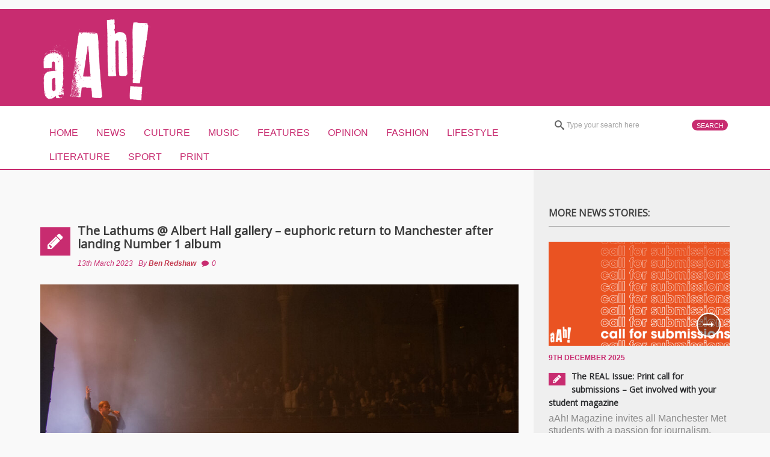

--- FILE ---
content_type: text/html; charset=UTF-8
request_url: https://aah-magazine.co.uk/2023/the-lathums-albert-hall-gallery-euphoric-return-to-manchester-after-landing-number-1-album/
body_size: 15206
content:
<!DOCTYPE html>
<html lang="en-GB">
<head>

<!-- Google Tag Manager -->
<script>(function(w,d,s,l,i){w[l]=w[l]||[];w[l].push({'gtm.start':
new Date().getTime(),event:'gtm.js'});var f=d.getElementsByTagName(s)[0],
j=d.createElement(s),dl=l!='dataLayer'?'&l='+l:'';j.async=true;j.src=
'https://www.googletagmanager.com/gtm.js?id='+i+dl;f.parentNode.insertBefore(j,f);
})(window,document,'script','dataLayer','GTM-5G9WQMZ');</script>
<!-- End Google Tag Manager -->

    <meta charset="UTF-8">                   
    <meta name="viewport" content="width=device-width, initial-scale=1.0">
         
    <link rel="profile" href="http://gmpg.org/xfn/11">           
    <link rel="pingback" href="https://aah-magazine.co.uk/xmlrpc.php">
    
        
    
    
    
        

    <!--[if lt IE 9]>
        <script src="http://html5shim.googlecode.com/svn/trunk/html5.js"></script>
        <script src="http://css3-mediaqueries-js.googlecode.com/svn/trunk/css3-mediaqueries.js"></script>
        <script src="https://aah-magazine.co.uk/wp-content/themes/forceful-2.0.3/js/PIE_IE678.js"></script>
    <![endif]-->
    
    <!-- Google Tag Manager -->
<script>(function(w,d,s,l,i){w[l]=w[l]||[];w[l].push({'gtm.start':
new Date().getTime(),event:'gtm.js'});var f=d.getElementsByTagName(s)[0],
j=d.createElement(s),dl=l!='dataLayer'?'&l='+l:'';j.async=true;j.src=
'https://www.googletagmanager.com/gtm.js?id='+i+dl;f.parentNode.insertBefore(j,f);
})(window,document,'script','dataLayer','GTM-NT94D5');</script>
<!-- End Google Tag Manager -->
    
   

    <meta name='robots' content='index, follow, max-image-preview:large, max-snippet:-1, max-video-preview:-1' />

	<!-- This site is optimized with the Yoast SEO plugin v26.5 - https://yoast.com/wordpress/plugins/seo/ -->
	<title>The Lathums @ Albert Hall gallery - euphoric return to Manchester after landing Number 1 album - aAh! Magazine</title>
	<link rel="canonical" href="https://aah-magazine.co.uk/2023/the-lathums-albert-hall-gallery-euphoric-return-to-manchester-after-landing-number-1-album/" />
	<meta property="og:locale" content="en_GB" />
	<meta property="og:type" content="article" />
	<meta property="og:title" content="The Lathums @ Albert Hall gallery - euphoric return to Manchester after landing Number 1 album - aAh! Magazine" />
	<meta property="og:description" content="Featured image and gallery: Ben Redshaw The Lathums headlined a sold-out Albert Hall upon their return to Manchester this week, celebrating reaching number one album&nbsp;in the music charts by playing to a packed house in one of the city&#8217;s most iconic venues. Indie-rock group The Dream Machine did an excellent job of setting the atmosphere..." />
	<meta property="og:url" content="https://aah-magazine.co.uk/2023/the-lathums-albert-hall-gallery-euphoric-return-to-manchester-after-landing-number-1-album/" />
	<meta property="og:site_name" content="aAh! Magazine" />
	<meta property="article:published_time" content="2023-03-13T19:11:17+00:00" />
	<meta property="article:modified_time" content="2023-03-24T16:42:47+00:00" />
	<meta property="og:image" content="https://aah-magazine.co.uk/wp-content/uploads/2023/03/LTM-2.jpg" />
	<meta property="og:image:width" content="1800" />
	<meta property="og:image:height" content="1200" />
	<meta property="og:image:type" content="image/jpeg" />
	<meta name="author" content="Ben Redshaw" />
	<meta name="twitter:card" content="summary_large_image" />
	<meta name="twitter:label1" content="Written by" />
	<meta name="twitter:data1" content="Ben Redshaw" />
	<meta name="twitter:label2" content="Estimated reading time" />
	<meta name="twitter:data2" content="4 minutes" />
	<script type="application/ld+json" class="yoast-schema-graph">{"@context":"https://schema.org","@graph":[{"@type":"Article","@id":"https://aah-magazine.co.uk/2023/the-lathums-albert-hall-gallery-euphoric-return-to-manchester-after-landing-number-1-album/#article","isPartOf":{"@id":"https://aah-magazine.co.uk/2023/the-lathums-albert-hall-gallery-euphoric-return-to-manchester-after-landing-number-1-album/"},"author":[{"@id":"https://aah-magazine.co.uk/#/schema/person/096d9c1e670087a2da1265ba2cc4e629"}],"headline":"The Lathums @ Albert Hall gallery &#8211; euphoric return to Manchester after landing Number 1 album","datePublished":"2023-03-13T19:11:17+00:00","dateModified":"2023-03-24T16:42:47+00:00","mainEntityOfPage":{"@id":"https://aah-magazine.co.uk/2023/the-lathums-albert-hall-gallery-euphoric-return-to-manchester-after-landing-number-1-album/"},"wordCount":307,"commentCount":0,"publisher":{"@id":"https://aah-magazine.co.uk/#organization"},"image":{"@id":"https://aah-magazine.co.uk/2023/the-lathums-albert-hall-gallery-euphoric-return-to-manchester-after-landing-number-1-album/#primaryimage"},"thumbnailUrl":"https://aah-magazine.co.uk/wp-content/uploads/2023/03/LTM-2.jpg","keywords":["albert hall","concert","gallery","gig","live music","Manchester","review","The Lathums"],"articleSection":["Culture","Music","News"],"inLanguage":"en-GB","potentialAction":[{"@type":"CommentAction","name":"Comment","target":["https://aah-magazine.co.uk/2023/the-lathums-albert-hall-gallery-euphoric-return-to-manchester-after-landing-number-1-album/#respond"]}]},{"@type":"WebPage","@id":"https://aah-magazine.co.uk/2023/the-lathums-albert-hall-gallery-euphoric-return-to-manchester-after-landing-number-1-album/","url":"https://aah-magazine.co.uk/2023/the-lathums-albert-hall-gallery-euphoric-return-to-manchester-after-landing-number-1-album/","name":"The Lathums @ Albert Hall gallery - euphoric return to Manchester after landing Number 1 album - aAh! Magazine","isPartOf":{"@id":"https://aah-magazine.co.uk/#website"},"primaryImageOfPage":{"@id":"https://aah-magazine.co.uk/2023/the-lathums-albert-hall-gallery-euphoric-return-to-manchester-after-landing-number-1-album/#primaryimage"},"image":{"@id":"https://aah-magazine.co.uk/2023/the-lathums-albert-hall-gallery-euphoric-return-to-manchester-after-landing-number-1-album/#primaryimage"},"thumbnailUrl":"https://aah-magazine.co.uk/wp-content/uploads/2023/03/LTM-2.jpg","datePublished":"2023-03-13T19:11:17+00:00","dateModified":"2023-03-24T16:42:47+00:00","breadcrumb":{"@id":"https://aah-magazine.co.uk/2023/the-lathums-albert-hall-gallery-euphoric-return-to-manchester-after-landing-number-1-album/#breadcrumb"},"inLanguage":"en-GB","potentialAction":[{"@type":"ReadAction","target":["https://aah-magazine.co.uk/2023/the-lathums-albert-hall-gallery-euphoric-return-to-manchester-after-landing-number-1-album/"]}]},{"@type":"ImageObject","inLanguage":"en-GB","@id":"https://aah-magazine.co.uk/2023/the-lathums-albert-hall-gallery-euphoric-return-to-manchester-after-landing-number-1-album/#primaryimage","url":"https://aah-magazine.co.uk/wp-content/uploads/2023/03/LTM-2.jpg","contentUrl":"https://aah-magazine.co.uk/wp-content/uploads/2023/03/LTM-2.jpg","width":1800,"height":1200},{"@type":"BreadcrumbList","@id":"https://aah-magazine.co.uk/2023/the-lathums-albert-hall-gallery-euphoric-return-to-manchester-after-landing-number-1-album/#breadcrumb","itemListElement":[{"@type":"ListItem","position":1,"name":"Home","item":"https://aah-magazine.co.uk/"},{"@type":"ListItem","position":2,"name":"The Lathums @ Albert Hall gallery &#8211; euphoric return to Manchester after landing Number 1 album"}]},{"@type":"WebSite","@id":"https://aah-magazine.co.uk/#website","url":"https://aah-magazine.co.uk/","name":"aAh! Magazine","description":"Manchester Metropolitan University","publisher":{"@id":"https://aah-magazine.co.uk/#organization"},"potentialAction":[{"@type":"SearchAction","target":{"@type":"EntryPoint","urlTemplate":"https://aah-magazine.co.uk/?s={search_term_string}"},"query-input":{"@type":"PropertyValueSpecification","valueRequired":true,"valueName":"search_term_string"}}],"inLanguage":"en-GB"},{"@type":"Organization","@id":"https://aah-magazine.co.uk/#organization","name":"aAh! Magazine","url":"https://aah-magazine.co.uk/","logo":{"@type":"ImageObject","inLanguage":"en-GB","@id":"https://aah-magazine.co.uk/#/schema/logo/image/","url":"https://aah-magazine.co.uk/wp-content/uploads/2019/02/logo.jpg","contentUrl":"https://aah-magazine.co.uk/wp-content/uploads/2019/02/logo.jpg","width":512,"height":512,"caption":"aAh! Magazine"},"image":{"@id":"https://aah-magazine.co.uk/#/schema/logo/image/"}},{"@type":"Person","@id":"https://aah-magazine.co.uk/#/schema/person/096d9c1e670087a2da1265ba2cc4e629","name":"Ben Redshaw","image":{"@type":"ImageObject","inLanguage":"en-GB","@id":"https://aah-magazine.co.uk/#/schema/person/image/ac7d91da6e5014b32c6599265e4bcd31","url":"https://secure.gravatar.com/avatar/d2f9b64fe97fc97036eee853bb413b47885238212830bff08149777d58ae0fb8?s=96&d=mm&r=g","contentUrl":"https://secure.gravatar.com/avatar/d2f9b64fe97fc97036eee853bb413b47885238212830bff08149777d58ae0fb8?s=96&d=mm&r=g","caption":"Ben Redshaw"},"url":"https://aah-magazine.co.uk/author/21340505/"}]}</script>
	<!-- / Yoast SEO plugin. -->


<link rel='dns-prefetch' href='//ajax.googleapis.com' />
<link rel="alternate" type="application/rss+xml" title="aAh! Magazine &raquo; Feed" href="https://aah-magazine.co.uk/feed/" />
<link rel="alternate" type="application/rss+xml" title="aAh! Magazine &raquo; Comments Feed" href="https://aah-magazine.co.uk/comments/feed/" />
<link rel="alternate" type="application/rss+xml" title="aAh! Magazine &raquo; The Lathums @ Albert Hall gallery &#8211; euphoric return to Manchester after landing Number 1 album Comments Feed" href="https://aah-magazine.co.uk/2023/the-lathums-albert-hall-gallery-euphoric-return-to-manchester-after-landing-number-1-album/feed/" />
<link rel="alternate" title="oEmbed (JSON)" type="application/json+oembed" href="https://aah-magazine.co.uk/wp-json/oembed/1.0/embed?url=https%3A%2F%2Faah-magazine.co.uk%2F2023%2Fthe-lathums-albert-hall-gallery-euphoric-return-to-manchester-after-landing-number-1-album%2F" />
<link rel="alternate" title="oEmbed (XML)" type="text/xml+oembed" href="https://aah-magazine.co.uk/wp-json/oembed/1.0/embed?url=https%3A%2F%2Faah-magazine.co.uk%2F2023%2Fthe-lathums-albert-hall-gallery-euphoric-return-to-manchester-after-landing-number-1-album%2F&#038;format=xml" />
		<!-- This site uses the Google Analytics by MonsterInsights plugin v9.10.1 - Using Analytics tracking - https://www.monsterinsights.com/ -->
		<!-- Note: MonsterInsights is not currently configured on this site. The site owner needs to authenticate with Google Analytics in the MonsterInsights settings panel. -->
					<!-- No tracking code set -->
				<!-- / Google Analytics by MonsterInsights -->
		<style id='wp-img-auto-sizes-contain-inline-css' type='text/css'>
img:is([sizes=auto i],[sizes^="auto," i]){contain-intrinsic-size:3000px 1500px}
/*# sourceURL=wp-img-auto-sizes-contain-inline-css */
</style>
<link rel='stylesheet' id='usrStyle-css' href='https://aah-magazine.co.uk/wp-content/plugins/universal-star-rating/css/style.css?ver=6.9' type='text/css' media='all' />
<style id='wp-emoji-styles-inline-css' type='text/css'>

	img.wp-smiley, img.emoji {
		display: inline !important;
		border: none !important;
		box-shadow: none !important;
		height: 1em !important;
		width: 1em !important;
		margin: 0 0.07em !important;
		vertical-align: -0.1em !important;
		background: none !important;
		padding: 0 !important;
	}
/*# sourceURL=wp-emoji-styles-inline-css */
</style>
<style id='wp-block-library-inline-css' type='text/css'>
:root{--wp-block-synced-color:#7a00df;--wp-block-synced-color--rgb:122,0,223;--wp-bound-block-color:var(--wp-block-synced-color);--wp-editor-canvas-background:#ddd;--wp-admin-theme-color:#007cba;--wp-admin-theme-color--rgb:0,124,186;--wp-admin-theme-color-darker-10:#006ba1;--wp-admin-theme-color-darker-10--rgb:0,107,160.5;--wp-admin-theme-color-darker-20:#005a87;--wp-admin-theme-color-darker-20--rgb:0,90,135;--wp-admin-border-width-focus:2px}@media (min-resolution:192dpi){:root{--wp-admin-border-width-focus:1.5px}}.wp-element-button{cursor:pointer}:root .has-very-light-gray-background-color{background-color:#eee}:root .has-very-dark-gray-background-color{background-color:#313131}:root .has-very-light-gray-color{color:#eee}:root .has-very-dark-gray-color{color:#313131}:root .has-vivid-green-cyan-to-vivid-cyan-blue-gradient-background{background:linear-gradient(135deg,#00d084,#0693e3)}:root .has-purple-crush-gradient-background{background:linear-gradient(135deg,#34e2e4,#4721fb 50%,#ab1dfe)}:root .has-hazy-dawn-gradient-background{background:linear-gradient(135deg,#faaca8,#dad0ec)}:root .has-subdued-olive-gradient-background{background:linear-gradient(135deg,#fafae1,#67a671)}:root .has-atomic-cream-gradient-background{background:linear-gradient(135deg,#fdd79a,#004a59)}:root .has-nightshade-gradient-background{background:linear-gradient(135deg,#330968,#31cdcf)}:root .has-midnight-gradient-background{background:linear-gradient(135deg,#020381,#2874fc)}:root{--wp--preset--font-size--normal:16px;--wp--preset--font-size--huge:42px}.has-regular-font-size{font-size:1em}.has-larger-font-size{font-size:2.625em}.has-normal-font-size{font-size:var(--wp--preset--font-size--normal)}.has-huge-font-size{font-size:var(--wp--preset--font-size--huge)}.has-text-align-center{text-align:center}.has-text-align-left{text-align:left}.has-text-align-right{text-align:right}.has-fit-text{white-space:nowrap!important}#end-resizable-editor-section{display:none}.aligncenter{clear:both}.items-justified-left{justify-content:flex-start}.items-justified-center{justify-content:center}.items-justified-right{justify-content:flex-end}.items-justified-space-between{justify-content:space-between}.screen-reader-text{border:0;clip-path:inset(50%);height:1px;margin:-1px;overflow:hidden;padding:0;position:absolute;width:1px;word-wrap:normal!important}.screen-reader-text:focus{background-color:#ddd;clip-path:none;color:#444;display:block;font-size:1em;height:auto;left:5px;line-height:normal;padding:15px 23px 14px;text-decoration:none;top:5px;width:auto;z-index:100000}html :where(.has-border-color){border-style:solid}html :where([style*=border-top-color]){border-top-style:solid}html :where([style*=border-right-color]){border-right-style:solid}html :where([style*=border-bottom-color]){border-bottom-style:solid}html :where([style*=border-left-color]){border-left-style:solid}html :where([style*=border-width]){border-style:solid}html :where([style*=border-top-width]){border-top-style:solid}html :where([style*=border-right-width]){border-right-style:solid}html :where([style*=border-bottom-width]){border-bottom-style:solid}html :where([style*=border-left-width]){border-left-style:solid}html :where(img[class*=wp-image-]){height:auto;max-width:100%}:where(figure){margin:0 0 1em}html :where(.is-position-sticky){--wp-admin--admin-bar--position-offset:var(--wp-admin--admin-bar--height,0px)}@media screen and (max-width:600px){html :where(.is-position-sticky){--wp-admin--admin-bar--position-offset:0px}}
/*wp_block_styles_on_demand_placeholder:693feb44cac20*/
/*# sourceURL=wp-block-library-inline-css */
</style>
<style id='classic-theme-styles-inline-css' type='text/css'>
/*! This file is auto-generated */
.wp-block-button__link{color:#fff;background-color:#32373c;border-radius:9999px;box-shadow:none;text-decoration:none;padding:calc(.667em + 2px) calc(1.333em + 2px);font-size:1.125em}.wp-block-file__button{background:#32373c;color:#fff;text-decoration:none}
/*# sourceURL=/wp-includes/css/classic-themes.min.css */
</style>
<link rel='stylesheet' id='mtf_css-css' href='https://aah-magazine.co.uk/wp-content/plugins/mini-twitter-feed/minitwitter.css?ver=6.9' type='text/css' media='all' />
<link rel='stylesheet' id='kopa-bootstrap-css' href='https://aah-magazine.co.uk/wp-content/themes/forceful-2.0.3/css/bootstrap.css?ver=6.9' type='text/css' media='all' />
<link rel='stylesheet' id='kopa-FontAwesome-css' href='https://aah-magazine.co.uk/wp-content/themes/forceful-2.0.3/css/font-awesome.css?ver=6.9' type='text/css' media='all' />
<link rel='stylesheet' id='kopa-superfish-css' href='https://aah-magazine.co.uk/wp-content/themes/forceful-2.0.3/css/superfish.css?ver=6.9' type='text/css' media='all' />
<link rel='stylesheet' id='kopa-prettyPhoto-css' href='https://aah-magazine.co.uk/wp-content/themes/forceful-2.0.3/css/prettyPhoto.css?ver=6.9' type='text/css' media='all' />
<link rel='stylesheet' id='kopa-flexlisder-css' href='https://aah-magazine.co.uk/wp-content/themes/forceful-2.0.3/css/flexslider.css?ver=6.9' type='text/css' media='all' />
<link rel='stylesheet' id='kopa-mCustomScrollbar-css' href='https://aah-magazine.co.uk/wp-content/themes/forceful-2.0.3/css/jquery.mCustomScrollbar.css?ver=6.9' type='text/css' media='all' />
<link rel='stylesheet' id='kopa-awesome-weather-css' href='https://aah-magazine.co.uk/wp-content/themes/forceful-2.0.3/css/awesome-weather.css?ver=6.9' type='text/css' media='all' />
<link rel='stylesheet' id='kopa-style-css' href='https://aah-magazine.co.uk/wp-content/themes/forceful-2.0.3/style.css?ver=6.9' type='text/css' media='all' />
<link rel='stylesheet' id='kopa-extra-style-css' href='https://aah-magazine.co.uk/wp-content/themes/forceful-2.0.3/css/extra.css?ver=6.9' type='text/css' media='all' />
<link rel='stylesheet' id='kopa-owl-carousel-css' href='https://aah-magazine.co.uk/wp-content/themes/forceful-2.0.3/css/owl.carousel.css?ver=6.9' type='text/css' media='all' />
<link rel='stylesheet' id='kopa-owl-theme-css' href='https://aah-magazine.co.uk/wp-content/themes/forceful-2.0.3/css/owl.theme.css?ver=6.9' type='text/css' media='all' />
<link rel='stylesheet' id='kopa-bootstrap-responsive-css' href='https://aah-magazine.co.uk/wp-content/themes/forceful-2.0.3/css/bootstrap-responsive.css?ver=6.9' type='text/css' media='all' />
<link rel='stylesheet' id='kopa-responsive-css' href='https://aah-magazine.co.uk/wp-content/themes/forceful-2.0.3/css/responsive.css?ver=6.9' type='text/css' media='all' />
<link rel='stylesheet' id='wp-block-paragraph-css' href='https://aah-magazine.co.uk/wp-includes/blocks/paragraph/style.min.css?ver=6.9' type='text/css' media='all' />
<script type="text/javascript" src="http://ajax.googleapis.com/ajax/libs/webfont/1.4.7/webfont.js?ver=6.9" id="kopa-google-api-js"></script>
<script type="text/javascript" src="https://aah-magazine.co.uk/wp-content/themes/forceful-2.0.3/js/modernizr.custom.js?ver=6.9" id="kopa-modernizr-js"></script>
<script type="text/javascript" id="jquery-core-js-extra">
/* <![CDATA[ */
var kopa_front_variable = {"ajax":{"url":"https://aah-magazine.co.uk/wp-admin/admin-ajax.php"},"template":{"post_id":50679}};
//# sourceURL=jquery-core-js-extra
/* ]]> */
</script>
<script type="text/javascript" src="https://aah-magazine.co.uk/wp-includes/js/jquery/jquery.min.js?ver=3.7.1" id="jquery-core-js"></script>
<script type="text/javascript" src="https://aah-magazine.co.uk/wp-includes/js/jquery/jquery-migrate.min.js?ver=3.4.1" id="jquery-migrate-js"></script>
<link rel="https://api.w.org/" href="https://aah-magazine.co.uk/wp-json/" /><link rel="alternate" title="JSON" type="application/json" href="https://aah-magazine.co.uk/wp-json/wp/v2/posts/50679" /><link rel="EditURI" type="application/rsd+xml" title="RSD" href="https://aah-magazine.co.uk/xmlrpc.php?rsd" />
<meta name="generator" content="WordPress 6.9" />
<link rel='shortlink' href='https://aah-magazine.co.uk/?p=50679' />
<style>
        #logo-image{
            margin-top:px;
            margin-left:px;
            margin-right:px;
            margin-bottom:px;
        } 
    </style><style>

            /* background */
            .pagination ul > li > span.current,
            .pagination ul > li > a:hover {
                background: #c82c70;
}

            /* background color */
            .blue-button,
            .border-button:hover,
            .kp-dropcap,
            .kp-dropcap.color,
            #main-menu > li:hover > a,
            #main-menu > li.current-menu-item > a,
            #toggle-view-menu > li,
            #header-bottom,
            #header-bottom .l-col,
            .kopa-carousel-widget .list-carousel ul li .entry-content .entry-title span,
            .kopa-related-post .list-carousel ul li .entry-content .entry-title span,
            .kopa-article-list-widget .tab-container-1 .entry-title span,
            .kopa-video-widget .entry-item .entry-title span,
            .kopa-popular-post-widget .entry-content .entry-title span,
            .kopa-newsletter-widget .newsletter-form .submit,
            #pf-items .element .entry-content .entry-title span,
            #pf-items .element .top-line,
            #toggle-view li span,
            .accordion-title span,
            .entry-list li .entry-item .entry-content header .entry-title span,
            .loadmore span.loadmore-text,
            .entry-box span.entry-box-icon,
            .tag-box a:hover,
            #comments-form #submit-comment,
            #contact-form #submit-contact,
            .kopa-rating-box > li.total-score,
            .home-slider .entry-item .entry-content header .entry-title span,
            .mcs5_container .dragger,
            .search-box .search-form .search-submit,
            #toggle-view-menu li.active,
            #toggle-view-menu li:hover,
            #toggle-view-menu .menu-panel
            {
                background-color: #c82c70;
            }


            /* color */
            h1 a:hover, h2 a:hover, h3 a:hover, h4 a:hover, h5 a:hover, h6 a:hover, a:hover,
            .home-slider .entry-item .entry-content header .entry-categories a:hover,
            .home-slider .entry-item .entry-content header .entry-title a:hover,
            .top-sidebar .kopa-latest-post-widget ul li a:hover,
            .kp-headline dd a:hover,
            .kopa-social-widget ul li a:hover,
            .kopa-carousel-widget .list-carousel ul li .entry-content .entry-title a:hover,
            .kopa-article-list-widget .tab-container-1 .entry-title a:hover,
            .kopa-video-widget .entry-item .entry-title a:hover,
            .kopa-video-widget .older-post .entry-content .entry-title a:hover,
            .kopa-popular-post-widget .entry-content .entry-title a:hover,
            .kopa-latest-comments header .commenter-name:hover,
            .widget_categories ul li a:hover,
            #bottom-sidebar .kopa-social-widget ul li a:hover,
            #footer-menu li a:hover,
            .tweetList li a:hover,
            #pf-items .element .entry-content .entry-title a:hover,
            #pf-items .element .entry-content .entry-author a:hover,
            #pf-items .element .entry-content footer .entry-comments a:hover,
            .widget_archive li a:hover,
            .kopa-article-tab-widget .entry-author a:hover,
            .kopa-article-tab-widget .entry-title a:hover,
            .breadcrumb a:hover,
            .entry-list li .entry-item .entry-content header .meta-box .entry-author a:hover,
            .entry-box .social-link li a:hover,
            .entry-box footer div a:hover,
            .entry-box footer div a.article-title:hover,
            .entry-box footer div .entry-author a:hover,
            .about-author .social-link li a:hover,
            .kopa-related-post .list-carousel ul li .entry-content .entry-title a:hover,
            #comments .comment-body .comment-reply-link:hover,
            #comments .comment-body .comment-edit-link:hover,
            .entry-list li .entry-item .entry-content header .entry-title a:hover,
            #mobile-menu > span,
            .top-sidebar .kopa-latest-post-widget ul li .entry-date,
            .kopa-carousel-widget .list-carousel ul li .entry-thumb a:hover,
            .kopa-article-list-widget .tab-container-1 .entry-thumb a:hover,
            .kopa-related-post .list-carousel ul li .entry-thumb a:hover,
            .entry-date,
            .mask:hover .play-icon,
            .kopa-popular-post-widget .entry-item .entry-thumb a:hover,
            #bottom-sidebar .widget .widget-title,
            .kopa-latest-comments header .entry-title,
            .widget_tag_cloud .tagcloud a:hover,
            #pf-items .element .entry-thumb a:hover,
            #pf-items .element .entry-content .entry-date,
            #pf-items .element .entry-content .entry-author,
            .kopa-article-tab-widget .entry-date,
            .kopa-article-tab-widget .entry-author,
            .tab-container-3 ul li,
            .entry-list li .entry-item .entry-thumb a:hover,
            .entry-list li .entry-item .entry-content header .entry-categories span,
            .entry-box header .entry-categories span,
            .entry-list li .entry-item .entry-content header .meta-box .entry-date,
            .entry-list li .entry-item .entry-content header .meta-box .entry-author,
            .entry-list li .entry-item .entry-content header .meta-box .entry-comments,
            .entry-list li .entry-item .entry-content header .meta-box .entry-view,
            .entry-box header .meta-box .entry-date,
            .entry-box header .meta-box .entry-author,
            .entry-box header .meta-box .entry-comments,
            .entry-box header .meta-box .entry-view,
            .entry-box footer div a span,
            .entry-box footer div .entry-date,
            .entry-box footer div .entry-author,
            .author-name,
            #comments .comment-body .author,
            .kopa-comment-pagination a:hover,
            .kopa-comment-pagination .current,
            label.error,
            .error-404 .left-col p,
            .error-404 .right-col h1,
            .error-404 .right-col a,
            .kopa-pagelink a,
            .home-slider .entry-item .entry-thumb a:hover,
            .home-slider .entry-item .entry-content header .entry-categories span,
            .entry-comments,
            .entry-comments a,
            .entry-view,
            .widget_categories li a:hover,
            .widget_pages li a:hover,
            .widget_meta li a:hover,
            .widget_recent_comments li a:hover,
            .widget_recent_entries li a:hover,
            .widget_rss li a:hover,
            .widget_nav_menu li a:hover,
            #bottom-sidebar .widget_categories ul li a:hover,
            #bottom-sidebar .widget_archive ul li a:hover,
            #bottom-sidebar .widget_calendar a,
            #bottom-sidebar .widget_recent_comments li a,
            #bottom-sidebar .widget_rss li a,
            #bottom-sidebar .widget_rss .rsswidget,
            #bottom-sidebar .widget_meta li a:hover,
            #bottom-sidebar .widget_pages li a:hover,
            #bottom-sidebar .widget_nav_menu li a:hover {
                color: #c82c70;
            }

            /* border color */
            .blue-button,
            .border-button:hover,
            .kopa-carousel-widget .list-carousel ul li .entry-thumb a:hover,
            .kopa-article-list-widget .tab-container-1 .entry-thumb a:hover,
            .kopa-related-post .list-carousel ul li .entry-thumb a:hover,
            .mask:hover .play-icon,
            .kopa-popular-post-widget .entry-item .entry-thumb a:hover,
            .widget_tag_cloud .tagcloud a:hover,
            #pf-items .element .entry-thumb a:hover,
            .list-container-2 ul li.active a, 
            .list-container-2 ul li:hover a,
            .list-container-3 ul li.active a, 
            .list-container-3 ul li:hover a,
            .entry-list li .entry-item .entry-thumb a:hover,
            .pagination ul > li > span.current,
            .pagination ul > li > a:hover,
            #comments-form #comment_name:focus,
            #comments-form #comment_email:focus,
            #comments-form #comment_url:focus,
            #comments-form #comment_message:focus,
            #contact-form #contact_name:focus,
            #contact-form #contact_email:focus,
            #contact-form #contact_url:focus,
            #contact-form #contact_message:focus,
            .home-slider .entry-item .entry-thumb a:hover {
                border-color: #c82c70;
            }

            blockquote {
                border-left-color: #c82c70;
            }

            .kopa-carousel-2-widget ul li .entry-item:hover .entry-content {
                background-color: rgba( 200, 44, 112, 0.87 );
            }

            .loadmore,
            #toggle-view-menu span {
                background-color: #b42865;
            }

        </style><style>
            #header-bottom .r-color, 
            #header-bottom .r-col,
            .awesome-weather-wrap.temp6 {
                background-color: #c82c70;
            }
        </style><style>
            .awesome-weather-wrap,
            #header-bottom .r-color, 
            #header-bottom .r-col {
                color: #00437b;
            }
            .awesome-weather-forecast {
                border-top-color: #00437b;
            }
            .awesome-weather-todays-stats {
                border-left-color: #00437b;
            }
        </style><style>
        body {
            color: #666666;
        }

        .widget-area-7 .widget .widget-title,
        .widget-area-13 .widget .widget-title {
            color: #404040;
        }

        .widget .widget-title,
        #isotop-container .pf-title {
            color: #222222;
        }

        .dark-block .widget .widget-title,
        .top-sidebar .kopa-home-slider-widget .widget-title,
        .top-sidebar .kopa-latest-post-widget .widget-title {
            color: #f1f3f8;
        }

        h1,
        .elements-box h1, 
        h1 a {
            color: #222222;
        }
        h2, 
        .elements-title, 
        .elements-box h2,
        h2 a {
            color: #222222;
        }
        h3,
        .elements-box h3,
        h3 a {
            color: #222222;
        }
        h4,
         .elements-box h4,
        h4 a,
        #contact-box > h4 {
            color: #222222;
        }
        h5,
        .elements-box h5,
        h5 a {
            color: #222222;
        }
        h6,
        .elements-box h6,
        h6 a {
            color: #222222;
        }
        </style><style>
        .home-slider .entry-item .entry-thumb a,
        .search-box .search-form .search-text,
        .search-box .search-form .search-submit,
        .home-slider .flex-direction-nav a,
        .kopa-carousel-widget .list-carousel ul li .entry-thumb a, 
        .kopa-article-list-widget .tab-container-1 .entry-thumb a, 
        .kopa-related-post .list-carousel ul li .entry-thumb a,
        .kopa-social-widget ul li a,
        .kopa-popular-post-widget .entry-item .entry-thumb a,
        .play-icon,
        #pf-items .element .entry-thumb a,
        .kopa-social-static-widget ul li .social-icon,
        .entry-list li .entry-item .entry-thumb a,
        .kopa-carousel-widget .pager a, .kopa-related-post .pager a {
            behavior: url(https://aah-magazine.co.uk/wp-content/themes/forceful-2.0.3/js/PIE.htc);
        }
    </style><link rel="icon" href="https://aah-magazine.co.uk/wp-content/uploads/2021/12/cropped-259753264_4565135363552783_9078510824376615980_n-32x32.png" sizes="32x32" />
<link rel="icon" href="https://aah-magazine.co.uk/wp-content/uploads/2021/12/cropped-259753264_4565135363552783_9078510824376615980_n-192x192.png" sizes="192x192" />
<link rel="apple-touch-icon" href="https://aah-magazine.co.uk/wp-content/uploads/2021/12/cropped-259753264_4565135363552783_9078510824376615980_n-180x180.png" />
<meta name="msapplication-TileImage" content="https://aah-magazine.co.uk/wp-content/uploads/2021/12/cropped-259753264_4565135363552783_9078510824376615980_n-270x270.png" />
    <script type="text/javascript">
   if (self === top) {
       var antiClickjack = document.getElementById("antiClickjack");
       antiClickjack.parentNode.removeChild(antiClickjack);
   } else {
       top.location = self.location;
   }
</script>
</head>   
<body class="wp-singular post-template-default single single-post postid-50679 single-format-standard wp-theme-forceful-203 sub-page">

<!-- Google Tag Manager (noscript) -->
<noscript><iframe src="https://www.googletagmanager.com/ns.html?id=GTM-5G9WQMZ"
height="0" width="0" style="display:none;visibility:hidden"></iframe></noscript>
<!-- End Google Tag Manager (noscript) -->

<header id="page-header">
  
    <div id="header-bottom">
        
        <div class="wrapper">
            <div class="row-fluid">
                <div class="span12 clearfix">
                    <div class="l-col clearfix">
                        <div class="r-color"></div>
                        <div id="logo-image">
                             
                                    <a href="https://aah-magazine.co.uk"><img src="https://aah-magazine.co.uk/wp-content/uploads/2018/10/aah-magazine-logo.png" alt="aAh! Magazine" /></a>
                                                    </div>
                        <!-- logo-image -->
                        <div class="top-banner">
                                                    </div>
                        <!-- top-banner -->
                    </div>
                    <!-- l-col -->
                    <div class="r-col">
                        <div class="widget-area-1">
                            <div id="kopa_widget_text-19" class="widget kopa_widget_text">                </div>                        </div>
                        <!-- widget-area-1 -->
                    </div>
                    <!-- r-col -->
                </div>
                <!-- span12 -->
            </div>
            <!-- row-fluid -->
        </div>
        <!-- wrapper -->
    </div>
    <!-- header-bottom -->
      <div id="header-top" class="clearfix topnav"> 
        <div class="wrapper topnav1">
            <div class="row-fluid">
                <div class="span12 clearfix">
                    <div class="l-col">
                        <div class="r-color-container"><div class="r-color"></div></div>
                        <nav id="main-nav">
                            <ul id="main-menu" class="menu clearfix"><li class="menu-home-icon"><a href="https://aah-magazine.co.uk">Home</a><span></span></li><li id="menu-item-42689" class="menu-item menu-item-type-taxonomy menu-item-object-category current-post-ancestor current-menu-parent current-post-parent menu-item-42689"><a href="https://aah-magazine.co.uk/category/humanity-hallows-news/">News</a></li>
<li id="menu-item-25138" class="menu-item menu-item-type-taxonomy menu-item-object-category current-post-ancestor current-menu-parent current-post-parent menu-item-25138"><a href="https://aah-magazine.co.uk/category/culture/">Culture</a></li>
<li id="menu-item-42690" class="menu-item menu-item-type-taxonomy menu-item-object-category current-post-ancestor current-menu-parent current-post-parent menu-item-42690"><a href="https://aah-magazine.co.uk/category/music/">Music</a></li>
<li id="menu-item-42691" class="menu-item menu-item-type-taxonomy menu-item-object-category menu-item-42691"><a href="https://aah-magazine.co.uk/category/features/">Features</a></li>
<li id="menu-item-25140" class="menu-item menu-item-type-taxonomy menu-item-object-category menu-item-25140"><a href="https://aah-magazine.co.uk/category/opinion/">Opinion</a></li>
<li id="menu-item-42613" class="menu-item menu-item-type-taxonomy menu-item-object-category menu-item-42613"><a href="https://aah-magazine.co.uk/category/fashion/">Fashion</a></li>
<li id="menu-item-25139" class="menu-item menu-item-type-taxonomy menu-item-object-category menu-item-25139"><a href="https://aah-magazine.co.uk/category/lifestyle/">Lifestyle</a></li>
<li id="menu-item-42693" class="menu-item menu-item-type-taxonomy menu-item-object-category menu-item-42693"><a href="https://aah-magazine.co.uk/category/literature/">Literature</a></li>
<li id="menu-item-55554" class="menu-item menu-item-type-taxonomy menu-item-object-category menu-item-55554"><a href="https://aah-magazine.co.uk/category/sport/">Sport</a></li>
<li id="menu-item-42455" class="menu-item menu-item-type-post_type menu-item-object-page menu-item-42455"><a href="https://aah-magazine.co.uk/magazine/">Print</a></li>
</ul><div id="mobile-menu" class="menu-category-menu-container"><span>Menu</span><ul id="toggle-view-menu"><li class="clearfix"><h3><a href="https://aah-magazine.co.uk">Home</a></h3></li><li class="menu-item menu-item-type-taxonomy menu-item-object-category current-post-ancestor current-menu-parent current-post-parent menu-item-42689 clearfix"><h3><a href="https://aah-magazine.co.uk/category/humanity-hallows-news/">News</a></h3></li>
<li class="menu-item menu-item-type-taxonomy menu-item-object-category current-post-ancestor current-menu-parent current-post-parent menu-item-25138 clearfix"><h3><a href="https://aah-magazine.co.uk/category/culture/">Culture</a></h3></li>
<li class="menu-item menu-item-type-taxonomy menu-item-object-category current-post-ancestor current-menu-parent current-post-parent menu-item-42690 clearfix"><h3><a href="https://aah-magazine.co.uk/category/music/">Music</a></h3></li>
<li class="menu-item menu-item-type-taxonomy menu-item-object-category menu-item-42691 clearfix"><h3><a href="https://aah-magazine.co.uk/category/features/">Features</a></h3></li>
<li class="menu-item menu-item-type-taxonomy menu-item-object-category menu-item-25140 clearfix"><h3><a href="https://aah-magazine.co.uk/category/opinion/">Opinion</a></h3></li>
<li class="menu-item menu-item-type-taxonomy menu-item-object-category menu-item-42613 clearfix"><h3><a href="https://aah-magazine.co.uk/category/fashion/">Fashion</a></h3></li>
<li class="menu-item menu-item-type-taxonomy menu-item-object-category menu-item-25139 clearfix"><h3><a href="https://aah-magazine.co.uk/category/lifestyle/">Lifestyle</a></h3></li>
<li class="menu-item menu-item-type-taxonomy menu-item-object-category menu-item-42693 clearfix"><h3><a href="https://aah-magazine.co.uk/category/literature/">Literature</a></h3></li>
<li class="menu-item menu-item-type-taxonomy menu-item-object-category menu-item-55554 clearfix"><h3><a href="https://aah-magazine.co.uk/category/sport/">Sport</a></h3></li>
<li class="menu-item menu-item-type-post_type menu-item-object-page menu-item-42455 clearfix"><h3><a href="https://aah-magazine.co.uk/magazine/">Print</a></h3></li>
</ul></div>                        </nav>
                        <!-- main-nav -->
                    </div>
                    <!-- l-col -->
                    <div class="r-col">                    
                        <div class="search-box clearfix">
    <form action="https://aah-magazine.co.uk" class="search-form clearfix" method="get">
        <input type="text" onBlur="if (this.value == '')
            this.value = this.defaultValue;" onFocus="if (this.value == this.defaultValue)
            this.value = '';" value="Type your search here" name="s" class="search-text">
        <input type="submit" value="Search" class="search-submit">
    </form>
    <!-- search-form -->
</div>
<!--search-box-->                    </div>
                    <!-- r-col -->
                </div>                
                <!-- span12 -->
            </div>
            <!-- row-fluid -->
        </div>
        <!-- wrapper -->
    </div>
    <!-- header-top -->
</header>
<!-- page-header -->

<div id="main-content">
    
    <div class="wrapper">
        <div class="row-fluid">
            <div class="span12 clearfix">
                <div class="l-col widget-area-6">
                    <div class="r-color"></div>                    
                    
                    
        <div class="row-fluid"><div class="span12"><div class="breadcrumb"><span>You are here:</span> <a href="https://aah-magazine.co.uk">Home</a>&nbsp;/&nbsp;<a href="https://aah-magazine.co.uk/category/culture/">Culture</a>&nbsp;/&nbsp;<a href="https://aah-magazine.co.uk/category/music/">Music</a>&nbsp;/&nbsp;<a href="https://aah-magazine.co.uk/category/humanity-hallows-news/">News</a>&nbsp;/&nbsp;<span class="current-page">The Lathums @ Albert Hall gallery &#8211; euphoric return to Manchester after landing Number 1 album</span></div></div></div>
                    <div class="row-fluid">
                        <div class="span12">
                            
                                <div id="post-50679" class="post-50679 post type-post status-publish format-standard has-post-thumbnail hentry category-culture category-music category-humanity-hallows-news tag-albert-hall tag-concert tag-gallery tag-gig tag-live-music tag-manchester tag-review tag-the-lathums entry-box clearfix">

        
        <header>
            <span class="entry-categories"><span class="fa fa-star"></span><a href="https://aah-magazine.co.uk/category/culture/" rel="category tag">Culture</a>, <a href="https://aah-magazine.co.uk/category/music/" rel="category tag">Music</a>, <a href="https://aah-magazine.co.uk/category/humanity-hallows-news/" rel="category tag">News</a></span>
            <span class="entry-box-icon"><span class="fa fa-pencil"></span></span>
            <div class="entry-box-title clearfix">
                <h4 class="entry-title"><a href="https://aah-magazine.co.uk/2023/the-lathums-albert-hall-gallery-euphoric-return-to-manchester-after-landing-number-1-album/">The Lathums @ Albert Hall gallery &#8211; euphoric return to Manchester after landing Number 1 album</a></h4>
                <div class="meta-box">
                    <span class="entry-date">13th March 2023</span>
                    <span class="entry-author">By <a href="https://aah-magazine.co.uk/author/21340505/" title="Posts by Ben Redshaw" rel="author">Ben Redshaw</a></span>
                    <span class="entry-comments"><span class="fa fa-comment"></span><a href="https://aah-magazine.co.uk/2023/the-lathums-albert-hall-gallery-euphoric-return-to-manchester-after-landing-number-1-album/#respond">0</a></span>
                                            <span class="entry-view"><span class="fa fa-eye"></span>352</span>
                                    </div>
                <!-- meta-box -->
                                <div class="clear"></div>
            </div>
            <!-- entry-box-title -->
            <div class="clear"></div>
        </header>
                    <div class="entry-thumb">
                <img width="795" height="530" src="https://aah-magazine.co.uk/wp-content/uploads/2023/03/LTM-2-1024x683.jpg" class="attachment-large size-large wp-post-image" alt="" decoding="async" fetchpriority="high" srcset="https://aah-magazine.co.uk/wp-content/uploads/2023/03/LTM-2-1024x683.jpg 1024w, https://aah-magazine.co.uk/wp-content/uploads/2023/03/LTM-2-300x200.jpg 300w, https://aah-magazine.co.uk/wp-content/uploads/2023/03/LTM-2-768x512.jpg 768w, https://aah-magazine.co.uk/wp-content/uploads/2023/03/LTM-2-1536x1024.jpg 1536w, https://aah-magazine.co.uk/wp-content/uploads/2023/03/LTM-2.jpg 1800w" sizes="(max-width: 795px) 100vw, 795px" />            </div>
        
        <div class="elements-box">
            
<p><strong>Featured image and gallery: Ben Redshaw</strong></p>



<hr class="wp-block-separator has-alpha-channel-opacity"/>



<p>The Lathums headlined a sold-out Albert Hall upon their return to Manchester this week, celebrating reaching number one album&nbsp;in the music charts by playing to a packed house in one of the city&#8217;s most iconic venues. </p>



<p>Indie-rock group <a href="https://www.instagram.com/dreammachinehq/?hl=en">The Dream Machine</a> did an excellent job of setting the atmosphere for the Manchester rockers, opening with songs including &#8216;Wild One,&#8217; &#8216;Too Stoned to Die,&#8217; and their latest single, &#8216;Children, My England.&#8217;</p>



<figure class="wp-block-image size-large"><img decoding="async" width="1024" height="683" src="https://aah-magazine.co.uk/wp-content/uploads/2023/03/TDM-2-1024x683.jpg" alt="" class="wp-image-50681" srcset="https://aah-magazine.co.uk/wp-content/uploads/2023/03/TDM-2-1024x683.jpg 1024w, https://aah-magazine.co.uk/wp-content/uploads/2023/03/TDM-2-300x200.jpg 300w, https://aah-magazine.co.uk/wp-content/uploads/2023/03/TDM-2-768x512.jpg 768w, https://aah-magazine.co.uk/wp-content/uploads/2023/03/TDM-2-1536x1024.jpg 1536w, https://aah-magazine.co.uk/wp-content/uploads/2023/03/TDM-2-2048x1366.jpg 2048w" sizes="(max-width: 1024px) 100vw, 1024px" /></figure>



<p>The Lathums frontman Alex Moore soon stormed the stage, much to the delight of the home crowd who erupted in applause. As the band launched into &#8216;Fight On&#8217; the crowd erupted into further joy and bounced from the rafters.</p>



<p>Formed in 2018, the local lads stared out into the audience for a proud moment, as they watched fans chant their own lyrics back to them.</p>



<p>&#8216;How Beautiful Life Can Be&#8217;&nbsp;took the audience on a poetic trip through Moore&#8217;s youth. This sombre track saw Scott Concepcion (guitar), Johnny Cunliffe (bass), and Ryan Durrans (drummer) leave the stage as Moore took centre stage for this special moment.</p>



<figure class="wp-block-image size-large"><img decoding="async" width="1024" height="683" src="https://aah-magazine.co.uk/wp-content/uploads/2023/03/LTM-8-1024x683.jpg" alt="" class="wp-image-50680" srcset="https://aah-magazine.co.uk/wp-content/uploads/2023/03/LTM-8-1024x683.jpg 1024w, https://aah-magazine.co.uk/wp-content/uploads/2023/03/LTM-8-300x200.jpg 300w, https://aah-magazine.co.uk/wp-content/uploads/2023/03/LTM-8-768x512.jpg 768w, https://aah-magazine.co.uk/wp-content/uploads/2023/03/LTM-8-1536x1024.jpg 1536w, https://aah-magazine.co.uk/wp-content/uploads/2023/03/LTM-8-2048x1366.jpg 2048w" sizes="(max-width: 1024px) 100vw, 1024px" /></figure>



<p>The crowd departed the show with nothing but smiles and lifelong memories after &#8216;Lucky Bean&#8217; brought the house down and the evening to a close.</p>



<p>The Lathums are currently on a UK tour after landing their second No.1 album with <em>From Nothing To A Little More</em>. </p>



<p>The tour includes dates in Norwich, Cardiff, Nottingham, Birmingham and London and will be followed by a European leg visiting Germany, France, Belgium, and the Netherlands, before another set of UK shows in May 2023.</p>



<p>Manchester fans will also have another chance to catch this outstanding band&#8217;s show in June at Castlefield Bowl. Don&#8217;t miss out!  </p>



<figure class="wp-block-gallery has-nested-images columns-default is-cropped wp-block-gallery-1 is-layout-flex wp-block-gallery-is-layout-flex">
<figure class="wp-block-image size-large"><img loading="lazy" decoding="async" width="683" height="1024" data-id="50689" src="https://aah-magazine.co.uk/wp-content/uploads/2023/03/TDM-3-683x1024.jpg" alt="" class="wp-image-50689" srcset="https://aah-magazine.co.uk/wp-content/uploads/2023/03/TDM-3-683x1024.jpg 683w, https://aah-magazine.co.uk/wp-content/uploads/2023/03/TDM-3-200x300.jpg 200w, https://aah-magazine.co.uk/wp-content/uploads/2023/03/TDM-3-768x1152.jpg 768w, https://aah-magazine.co.uk/wp-content/uploads/2023/03/TDM-3-1024x1536.jpg 1024w, https://aah-magazine.co.uk/wp-content/uploads/2023/03/TDM-3-1365x2048.jpg 1365w, https://aah-magazine.co.uk/wp-content/uploads/2023/03/TDM-3-scaled.jpg 1707w" sizes="auto, (max-width: 683px) 100vw, 683px" /></figure>



<figure class="wp-block-image size-large"><img loading="lazy" decoding="async" width="683" height="1024" data-id="50688" src="https://aah-magazine.co.uk/wp-content/uploads/2023/03/TDM-4-683x1024.jpg" alt="" class="wp-image-50688" srcset="https://aah-magazine.co.uk/wp-content/uploads/2023/03/TDM-4-683x1024.jpg 683w, https://aah-magazine.co.uk/wp-content/uploads/2023/03/TDM-4-200x300.jpg 200w, https://aah-magazine.co.uk/wp-content/uploads/2023/03/TDM-4-768x1152.jpg 768w, https://aah-magazine.co.uk/wp-content/uploads/2023/03/TDM-4-1024x1536.jpg 1024w, https://aah-magazine.co.uk/wp-content/uploads/2023/03/TDM-4-1365x2048.jpg 1365w, https://aah-magazine.co.uk/wp-content/uploads/2023/03/TDM-4-scaled.jpg 1707w" sizes="auto, (max-width: 683px) 100vw, 683px" /></figure>



<figure class="wp-block-image size-large"><img loading="lazy" decoding="async" width="683" height="1024" data-id="50687" src="https://aah-magazine.co.uk/wp-content/uploads/2023/03/TDM-8-683x1024.jpg" alt="" class="wp-image-50687" srcset="https://aah-magazine.co.uk/wp-content/uploads/2023/03/TDM-8-683x1024.jpg 683w, https://aah-magazine.co.uk/wp-content/uploads/2023/03/TDM-8-200x300.jpg 200w, https://aah-magazine.co.uk/wp-content/uploads/2023/03/TDM-8-768x1152.jpg 768w, https://aah-magazine.co.uk/wp-content/uploads/2023/03/TDM-8-1024x1536.jpg 1024w, https://aah-magazine.co.uk/wp-content/uploads/2023/03/TDM-8-1365x2048.jpg 1365w, https://aah-magazine.co.uk/wp-content/uploads/2023/03/TDM-8-scaled.jpg 1707w" sizes="auto, (max-width: 683px) 100vw, 683px" /></figure>



<figure class="wp-block-image size-large"><img loading="lazy" decoding="async" width="683" height="1024" data-id="50690" src="https://aah-magazine.co.uk/wp-content/uploads/2023/03/TDM-9-683x1024.jpg" alt="" class="wp-image-50690" srcset="https://aah-magazine.co.uk/wp-content/uploads/2023/03/TDM-9-683x1024.jpg 683w, https://aah-magazine.co.uk/wp-content/uploads/2023/03/TDM-9-200x300.jpg 200w, https://aah-magazine.co.uk/wp-content/uploads/2023/03/TDM-9-768x1152.jpg 768w, https://aah-magazine.co.uk/wp-content/uploads/2023/03/TDM-9-1024x1536.jpg 1024w, https://aah-magazine.co.uk/wp-content/uploads/2023/03/TDM-9-1365x2048.jpg 1365w, https://aah-magazine.co.uk/wp-content/uploads/2023/03/TDM-9-scaled.jpg 1707w" sizes="auto, (max-width: 683px) 100vw, 683px" /></figure>



<figure class="wp-block-image size-large"><img loading="lazy" decoding="async" width="683" height="1024" data-id="50691" src="https://aah-magazine.co.uk/wp-content/uploads/2023/03/TDM-10-683x1024.jpg" alt="" class="wp-image-50691" srcset="https://aah-magazine.co.uk/wp-content/uploads/2023/03/TDM-10-683x1024.jpg 683w, https://aah-magazine.co.uk/wp-content/uploads/2023/03/TDM-10-200x300.jpg 200w, https://aah-magazine.co.uk/wp-content/uploads/2023/03/TDM-10-768x1152.jpg 768w, https://aah-magazine.co.uk/wp-content/uploads/2023/03/TDM-10-1024x1536.jpg 1024w, https://aah-magazine.co.uk/wp-content/uploads/2023/03/TDM-10-1365x2048.jpg 1365w, https://aah-magazine.co.uk/wp-content/uploads/2023/03/TDM-10-scaled.jpg 1707w" sizes="auto, (max-width: 683px) 100vw, 683px" /></figure>
</figure>



<p>The Dream Machine </p>



<figure class="wp-block-gallery has-nested-images columns-default is-cropped wp-block-gallery-2 is-layout-flex wp-block-gallery-is-layout-flex">
<figure class="wp-block-image size-large"><img loading="lazy" decoding="async" width="683" height="1024" data-id="50685" src="https://aah-magazine.co.uk/wp-content/uploads/2023/03/LTM-6-683x1024.jpg" alt="" class="wp-image-50685" srcset="https://aah-magazine.co.uk/wp-content/uploads/2023/03/LTM-6-683x1024.jpg 683w, https://aah-magazine.co.uk/wp-content/uploads/2023/03/LTM-6-200x300.jpg 200w, https://aah-magazine.co.uk/wp-content/uploads/2023/03/LTM-6-768x1152.jpg 768w, https://aah-magazine.co.uk/wp-content/uploads/2023/03/LTM-6-1024x1536.jpg 1024w, https://aah-magazine.co.uk/wp-content/uploads/2023/03/LTM-6.jpg 1200w" sizes="auto, (max-width: 683px) 100vw, 683px" /></figure>



<figure class="wp-block-image size-large"><img loading="lazy" decoding="async" width="683" height="1024" data-id="50684" src="https://aah-magazine.co.uk/wp-content/uploads/2023/03/LTM-9-683x1024.jpg" alt="" class="wp-image-50684" srcset="https://aah-magazine.co.uk/wp-content/uploads/2023/03/LTM-9-683x1024.jpg 683w, https://aah-magazine.co.uk/wp-content/uploads/2023/03/LTM-9-200x300.jpg 200w, https://aah-magazine.co.uk/wp-content/uploads/2023/03/LTM-9-768x1152.jpg 768w, https://aah-magazine.co.uk/wp-content/uploads/2023/03/LTM-9-1024x1536.jpg 1024w, https://aah-magazine.co.uk/wp-content/uploads/2023/03/LTM-9.jpg 1200w" sizes="auto, (max-width: 683px) 100vw, 683px" /></figure>



<figure class="wp-block-image size-large"><img loading="lazy" decoding="async" width="683" height="1024" data-id="50683" src="https://aah-magazine.co.uk/wp-content/uploads/2023/03/LTM-10-683x1024.jpg" alt="" class="wp-image-50683" srcset="https://aah-magazine.co.uk/wp-content/uploads/2023/03/LTM-10-683x1024.jpg 683w, https://aah-magazine.co.uk/wp-content/uploads/2023/03/LTM-10-200x300.jpg 200w, https://aah-magazine.co.uk/wp-content/uploads/2023/03/LTM-10-768x1152.jpg 768w, https://aah-magazine.co.uk/wp-content/uploads/2023/03/LTM-10-1024x1536.jpg 1024w, https://aah-magazine.co.uk/wp-content/uploads/2023/03/LTM-10.jpg 1200w" sizes="auto, (max-width: 683px) 100vw, 683px" /></figure>
</figure>



<p>The Lathums </p>
        </div>
        <div class="clear"></div>

        <div class="wp-link-pages clearfix">
                    </div> <!-- .wp-link-pages -->

        
        <!-- post-rating -->

                <ul class="social-link clearfix">
            <li>Share this Post:</li>

                        <li><a href="http://www.facebook.com/share.php?u=https%3A%2F%2Faah-magazine.co.uk%2F2023%2Fthe-lathums-albert-hall-gallery-euphoric-return-to-manchester-after-landing-number-1-album%2F" title="Facebook" target="_blank"><i class="fa fa-facebook"></i></a></li>
            
                            <li><a href="http://twitter.com/home?status=The Lathums @ Albert Hall gallery &#8211; euphoric return to Manchester after landing Number 1 album:+https%3A%2F%2Faah-magazine.co.uk%2F2023%2Fthe-lathums-albert-hall-gallery-euphoric-return-to-manchester-after-landing-number-1-album%2F" title="Twitter" target="_blank"><i class="fa fa-twitter"></i></a></li>
            
                            <li><a href="https://plus.google.com/share?url=https%3A%2F%2Faah-magazine.co.uk%2F2023%2Fthe-lathums-albert-hall-gallery-euphoric-return-to-manchester-after-landing-number-1-album%2F" title="Google" target="_blank"><i class="fa fa-google-plus"></i></a></li>
            
                            <li><a href="http://www.linkedin.com/shareArticle?mini=true&amp;url=https%3A%2F%2Faah-magazine.co.uk%2F2023%2Fthe-lathums-albert-hall-gallery-euphoric-return-to-manchester-after-landing-number-1-album%2F&amp;title=The+Lathums+%40+Albert+Hall+gallery+%26%238211%3B+euphoric+return+to+Manchester+after+landing+Number+1+album&amp;summary=Featured+image+and+gallery%3A+Ben+Redshaw+The+Lathums+headlined+a+sold-out+Albert+Hall+upon+their+return+to+Manchester+this+week%2C+celebrating+reaching+number+one+album%26nbsp%3Bin+the+music+charts+by+playing+to+a+packed+house+in+one+of+the+city%26%238217%3Bs+most+iconic+venues.+Indie-rock+group+The+Dream+Machine+did+an+excellent+job+of+setting+the+atmosphere...&amp;source=aAh%21+Magazine" title="Linkedin" target="_blank"><i class="fa fa-linkedin"></i></a></li>
            
                            <li><a href="http://pinterest.com/pin/create/button/?url=https%3A%2F%2Faah-magazine.co.uk%2F2023%2Fthe-lathums-albert-hall-gallery-euphoric-return-to-manchester-after-landing-number-1-album%2F&amp;media=https%3A%2F%2Faah-magazine.co.uk%2Fwp-content%2Fuploads%2F2023%2F03%2FLTM-2-150x150.jpg&amp;description=The Lathums @ Albert Hall gallery &#8211; euphoric return to Manchester after landing Number 1 album" title="Pinterest" target="_blank"><i class="fa fa-pinterest"></i></a></li>
            
                            <li><a href="mailto:?subject=aAh%21%20Magazine%3A%20The%20Lathums%20%40%20Albert%20Hall%20gallery%20%26amp%3B%238211%3B%20euphoric%20return%20to%20Manchester%20after%20landing%20Number%201%20album&amp;body=I%20recommend%20this%20page%3A%20The%20Lathums%20%40%20Albert%20Hall%20gallery%20%26amp%3B%238211%3B%20euphoric%20return%20to%20Manchester%20after%20landing%20Number%201%20album.%20You%20can%20read%20it%20on%3A%20https%3A%2F%2Faah-magazine.co.uk%2F2023%2Fthe-lathums-albert-hall-gallery-euphoric-return-to-manchester-after-landing-number-1-album%2F" title="Email" target="_self"><i class="fa fa-envelope"></i></a></li>
                                            
        </ul>
            <!-- social-link -->
        
        <footer class="clearfix">
                <div class="prev-post">
        <a href="https://aah-magazine.co.uk/2023/the-backseat-lovers-o2-ritz-manchester-gallery-bringing-love-to-manchester/"><span>&laquo;</span>&nbsp;Previous Article</a>
        <p>
            <a class="article-title" href="https://aah-magazine.co.uk/2023/the-backseat-lovers-o2-ritz-manchester-gallery-bringing-love-to-manchester/">The Backseat Lovers @ O2 Ritz Manchester gallery – bringing love to Manchester</a>
            <span class="entry-date">12th March 2023</span>
            <span class="entry-author">By <a href="https://aah-magazine.co.uk/author/22544064/">Joe Hylton</a></span>
        </p>
    </div>

    <div class="next-post">
        <a href="https://aah-magazine.co.uk/2023/shame-new-century-hall-manchester-review-south-london-quartet-bring-the-meaning-back-to-post-punk-music/">Next Article&nbsp;<span>&raquo;</span></a>
        <p>
            <a class="article-title" href="https://aah-magazine.co.uk/2023/shame-new-century-hall-manchester-review-south-london-quartet-bring-the-meaning-back-to-post-punk-music/">Shame @ New Century Hall Manchester review - South Londoners bring the meaning back to ‘post-punk’ music</a>
            <span class="entry-date">14th March 2023</span>
            <span class="entry-author">By <a href="https://aah-magazine.co.uk/author/21391776/">Minty Slater Mearns</a></span>
        </p>
    </div>
        </footer>
    </div>
    <!-- entry-box -->

    
            <div class="about-author clearfix">
            <header class="clearfix">
                <h4>About the author&nbsp;/&nbsp;</h4>
                <a class="author-name" href="https://aah-magazine.co.uk/author/21340505/">Ben Redshaw</a>
            </header>

            <a class="avatar-thumb" href="https://aah-magazine.co.uk/author/21340505/"><img alt='' src='https://secure.gravatar.com/avatar/d2f9b64fe97fc97036eee853bb413b47885238212830bff08149777d58ae0fb8?s=82&#038;d=mm&#038;r=g' srcset='https://secure.gravatar.com/avatar/d2f9b64fe97fc97036eee853bb413b47885238212830bff08149777d58ae0fb8?s=164&#038;d=mm&#038;r=g 2x' class='author-avatar avatar avatar-82 photo' height='82' width='82' loading='lazy' decoding='async'/></a>                                
            <div class="author-content">
                
                <!-- social-link -->
                <p></p>
            </div><!--author-content-->
        </div><!--about-author-->
    
    <div class="tag-box">
        <a href="https://aah-magazine.co.uk/tag/albert-hall/" rel="tag">albert hall</a> <a href="https://aah-magazine.co.uk/tag/concert/" rel="tag">concert</a> <a href="https://aah-magazine.co.uk/tag/gallery/" rel="tag">gallery</a> <a href="https://aah-magazine.co.uk/tag/gig/" rel="tag">gig</a> <a href="https://aah-magazine.co.uk/tag/live-music/" rel="tag">live music</a> <a href="https://aah-magazine.co.uk/tag/manchester/" rel="tag">Manchester</a> <a href="https://aah-magazine.co.uk/tag/review/" rel="tag">review</a> <a href="https://aah-magazine.co.uk/tag/the-lathums/" rel="tag">The Lathums</a>    </div><!--tag-box-->

    
    
    	<div id="respond" class="comment-respond">
		<h3 id="reply-title" class="comment-reply-title">Leave a reply <small><a rel="nofollow" id="cancel-comment-reply-link" href="/2023/the-lathums-albert-hall-gallery-euphoric-return-to-manchester-after-landing-number-1-album/#respond" style="display:none;"><span class="title-text">Cancel</span></a></small></h3><form action="https://aah-magazine.co.uk/wp-comments-post.php" method="post" id="comments-form" class="comment-form"><span class="c-note">Your email address will not be published. Required fields are marked <strong>*</strong></span><p class="textarea-block">
        <label class="required" for="comment_message">Your comment <span>(required):</span></label>        
        <textarea name="comment" id="comment_message"></textarea>
        </p><p class="input-block">               
                <label class="required" for="comment_name" >Name <span>(required):</span></label>
                <input type="text" name="author" id="comment_name"                 
                value="">                                               
                </p>
<p class="input-block">   
                <label for="comment_email" class="required">Email <span>(required):</span></label>                                            
                <input type="email" name="email" id="comment_email"                                                                 
                value="" >
                </p>
<p class="input-block">   
                <label for="comment_url" class="required">Website</label>                                                            
                <input type="url" name="url" id="comment_url"                 
                value="" >
                </p>
<p class="form-submit"><input name="submit" type="submit" id="submit-comment" class="submit" value="Post Comment" /> <input type='hidden' name='comment_post_ID' value='50679' id='comment_post_ID' />
<input type='hidden' name='comment_parent' id='comment_parent' value='0' />
</p><p style="display: none;"><input type="hidden" id="akismet_comment_nonce" name="akismet_comment_nonce" value="bcdb891c2a" /></p><p style="display: none !important;" class="akismet-fields-container" data-prefix="ak_"><label>&#916;<textarea name="ak_hp_textarea" cols="45" rows="8" maxlength="100"></textarea></label><input type="hidden" id="ak_js_1" name="ak_js" value="236"/><script>document.getElementById( "ak_js_1" ).setAttribute( "value", ( new Date() ).getTime() );</script></p></form>	</div><!-- #respond -->
	

                        </div>
                        <!-- span12 -->
                    </div>
                    <!-- row-fluid -->
                    
                </div>
                <!-- l-col -->
                
                <div class="r-col widget-area-7">
                    
                    <div id="kopa_widget_text-10" class="widget kopa_widget_text">                </div><div id="kopa_widget_articles_list_thumbnails-2" class="widget kopa-popular-post-widget"><h4 class="widget-title">More News Stories: <span></span></h4>
        <ul>
            
                            <li>
                    <article class="entry-item clearfix">
                        <div class="entry-thumb">
                        <img width="451" height="259" src="https://aah-magazine.co.uk/wp-content/uploads/2025/12/call-for-submissions-orange@4x-2048x1152-1-451x259.png" class="attachment-kopa-image-size-2 size-kopa-image-size-2 wp-post-image" alt="" decoding="async" loading="lazy" srcset="https://aah-magazine.co.uk/wp-content/uploads/2025/12/call-for-submissions-orange@4x-2048x1152-1-451x259.png 451w, https://aah-magazine.co.uk/wp-content/uploads/2025/12/call-for-submissions-orange@4x-2048x1152-1-783x450.png 783w" sizes="auto, (max-width: 451px) 100vw, 451px" />
                                                    <a href="https://aah-magazine.co.uk/2025/the-real-issue-print-call-for-submissions-get-involved-with-your-student-magazine/" ><i class="fa fa-long-arrow-right"></i></a>
                                                </div>
                        <div class="entry-content">
                            <header>
                                <span class="entry-date">9th December 2025</span>
                                <h4 class="entry-title clearfix"><span class="fa fa-pencil"></span><a href="https://aah-magazine.co.uk/2025/the-real-issue-print-call-for-submissions-get-involved-with-your-student-magazine/">The REAL Issue: Print call for submissions – Get involved with your student magazine</a></h4>
                                <p>aAh! Magazine invites all Manchester Met students with a passion for journalism, writing, design, illustration, and photography to pitch ideas for our upcoming print issue:&nbsp;The REAL Issue. This issue will explore what realness means today, especially for young people and students navigating a world dominated by digital life, social media and AI. What does authenticity&#8230;</p>
                            </header>
                        </div>
                    </article>
                </li>
                            <li>
                    <article class="entry-item clearfix">
                        <div class="entry-thumb">
                        <img width="451" height="259" src="https://aah-magazine.co.uk/wp-content/uploads/2025/12/Screenshot-2025-12-04-at-15.27.59-451x259.png" class="attachment-kopa-image-size-2 size-kopa-image-size-2 wp-post-image" alt="" decoding="async" loading="lazy" srcset="https://aah-magazine.co.uk/wp-content/uploads/2025/12/Screenshot-2025-12-04-at-15.27.59-451x259.png 451w, https://aah-magazine.co.uk/wp-content/uploads/2025/12/Screenshot-2025-12-04-at-15.27.59-783x450.png 783w" sizes="auto, (max-width: 451px) 100vw, 451px" />
                                                    <a href="https://aah-magazine.co.uk/2025/spotify-wrapped-aah-magazines-top-albums-of-2025/" ><i class="fa fa-long-arrow-right"></i></a>
                                                </div>
                        <div class="entry-content">
                            <header>
                                <span class="entry-date">4th December 2025</span>
                                <h4 class="entry-title clearfix"><span class="fa fa-pencil"></span><a href="https://aah-magazine.co.uk/2025/spotify-wrapped-aah-magazines-top-albums-of-2025/">Spotify Wrapped – aAh! Magazine’s top albums of 2025</a></h4>
                                <p>By Adam Taylor It’s time to post your top artists to show how cool and different you are. Spotify Wrapped for 2025 has finally dropped. This stat-loaded list of listening habits gets everyone excited, revealing top artists, songs, podcasts, music genres, and hours listened – which can be a bit concerning… Spotify adds new features&#8230;</p>
                            </header>
                        </div>
                    </article>
                </li>
                            <li>
                    <article class="entry-item clearfix">
                        <div class="entry-thumb">
                        <img width="451" height="259" src="https://aah-magazine.co.uk/wp-content/uploads/2025/12/pexels-suzyhazelwood-2697773-451x259.jpg" class="attachment-kopa-image-size-2 size-kopa-image-size-2 wp-post-image" alt="" decoding="async" loading="lazy" srcset="https://aah-magazine.co.uk/wp-content/uploads/2025/12/pexels-suzyhazelwood-2697773-451x259.jpg 451w, https://aah-magazine.co.uk/wp-content/uploads/2025/12/pexels-suzyhazelwood-2697773-783x450.jpg 783w" sizes="auto, (max-width: 451px) 100vw, 451px" />
                                                    <a href="https://aah-magazine.co.uk/2025/call-for-online-submissions-creative-writing-and-featured-artwork-hometown/" ><i class="fa fa-long-arrow-right"></i></a>
                                                </div>
                        <div class="entry-content">
                            <header>
                                <span class="entry-date">4th December 2025</span>
                                <h4 class="entry-title clearfix"><span class="fa fa-pencil"></span><a href="https://aah-magazine.co.uk/2025/call-for-online-submissions-creative-writing-and-featured-artwork-hometown/">Call for online submissions: Creative Writing and Featured Artwork – Hometown</a></h4>
                                <p>Featured image: Suzy Hazelwood aAh! Magazine’s Literature and Creative Student Editors are delighted to announce our first online call for submissions for the 2025/26 academic year. This series invites creative writing students and visual artists to respond to the theme ‘Hometown’, offering the opportunity to showcase their work online. Manchester is a hometown for thousands, and simply&#8230;</p>
                            </header>
                        </div>
                    </article>
                </li>
                            <li>
                    <article class="entry-item clearfix">
                        <div class="entry-thumb">
                        <img width="451" height="259" src="https://aah-magazine.co.uk/wp-content/uploads/2025/12/IMAGE_Mani2-Image_credits-Beck-McNally-scaled-e1764854892865-451x259.jpg" class="attachment-kopa-image-size-2 size-kopa-image-size-2 wp-post-image" alt="" decoding="async" loading="lazy" srcset="https://aah-magazine.co.uk/wp-content/uploads/2025/12/IMAGE_Mani2-Image_credits-Beck-McNally-scaled-e1764854892865-451x259.jpg 451w, https://aah-magazine.co.uk/wp-content/uploads/2025/12/IMAGE_Mani2-Image_credits-Beck-McNally-scaled-e1764854892865-783x450.jpg 783w" sizes="auto, (max-width: 451px) 100vw, 451px" />
                                                    <a href="https://aah-magazine.co.uk/2025/love-spreads-a-retrospective-on-the-beating-heart-of-manchester-music-gary-mani-mounfield/" ><i class="fa fa-long-arrow-right"></i></a>
                                                </div>
                        <div class="entry-content">
                            <header>
                                <span class="entry-date">4th December 2025</span>
                                <h4 class="entry-title clearfix"><span class="fa fa-pencil"></span><a href="https://aah-magazine.co.uk/2025/love-spreads-a-retrospective-on-the-beating-heart-of-manchester-music-gary-mani-mounfield/">Love Spreads: A retrospective on the beating heart of Manchester music, Gary ‘Mani’ Mounfield</a></h4>
                                <p>Featured image and photography: Beck McNally Gary ‘Mani’ Mounfield – a name that many Mancunian music-lovers will know well, died on 20 November this year. No official cause of death has been released to the public. The renowned bassist of The Stone Roses, and later Primal Scream, was a hugely influential musician – particularly in&#8230;</p>
                            </header>
                        </div>
                    </article>
                </li>
                    </ul>

        </div>                    
                </div>
                <!-- r-col -->
            </div>
            <!-- span12 -->
        </div>
        <!-- row-fluid -->
    </div>
    <!-- wrapper -->
</div>
<!-- main-content -->


    <div id="bottom-sidebar">
        
        <div class="wrapper">
            <div class="row-fluid">
                <div class="span12 clearfix">
                    <div class="l-col">
                        <div class="r-color"></div>
                        <div class="row-fluid">
                            <div class="span4 widget-area-8">
                                <div id="nav_menu-2" class="widget widget_nav_menu"><h4 class="widget-title">aAh! Magazine</h4><div class="menu-main-menu-container"><ul id="menu-main-menu" class="menu"><li id="menu-item-25151" class="menu-item menu-item-type-post_type menu-item-object-page menu-item-home menu-item-25151"><a href="https://aah-magazine.co.uk/">Home</a></li>
<li id="menu-item-24396" class="menu-item menu-item-type-taxonomy menu-item-object-category current-post-ancestor current-menu-parent current-post-parent menu-item-24396"><a href="https://aah-magazine.co.uk/category/humanity-hallows-news/">Latest News</a></li>
<li id="menu-item-48406" class="menu-item menu-item-type-post_type menu-item-object-page menu-item-48406"><a href="https://aah-magazine.co.uk/get-involved/">Get Involved</a></li>
<li id="menu-item-46018" class="menu-item menu-item-type-post_type menu-item-object-page menu-item-46018"><a href="https://aah-magazine.co.uk/aah-print-submissions/">aAh! Print Call For Submissions</a></li>
<li id="menu-item-24400" class="menu-item menu-item-type-post_type menu-item-object-page menu-item-24400"><a href="https://aah-magazine.co.uk/contact-info/">Contact Us</a></li>
</ul></div></div>                            </div><!--span4-->
                            <div class="span4 widget-area-9">
                                                            </div><!--span4-->
                            <div class="span4 widget-area-10">
                                                            </div><!--span4-->
                        </div><!--row-fluid-->
                    </div><!--l-col-->
                    <div class="r-col widget-area-11">
                        <div id="kopa_widget_articles_list-2" class="widget kopa-latest-post-widget"><h4 class="widget-title">Latest Articles <span></span></h4>
        <ul>
                            <li>
                    <span class="entry-date">9th December 2025</span>
                    <a href="https://aah-magazine.co.uk/2025/the-real-issue-print-call-for-submissions-get-involved-with-your-student-magazine/">The REAL Issue: Print call for submissions – Get involved with your student magazine</a>
                </li>
                            <li>
                    <span class="entry-date">4th December 2025</span>
                    <a href="https://aah-magazine.co.uk/2025/spotify-wrapped-aah-magazines-top-albums-of-2025/">Spotify Wrapped – aAh! Magazine’s top albums of 2025</a>
                </li>
                            <li>
                    <span class="entry-date">4th December 2025</span>
                    <a href="https://aah-magazine.co.uk/2025/call-for-online-submissions-creative-writing-and-featured-artwork-hometown/">Call for online submissions: Creative Writing and Featured Artwork – Hometown</a>
                </li>
                            <li>
                    <span class="entry-date">4th December 2025</span>
                    <a href="https://aah-magazine.co.uk/2025/love-spreads-a-retrospective-on-the-beating-heart-of-manchester-music-gary-mani-mounfield/">Love Spreads: A retrospective on the beating heart of Manchester music, Gary ‘Mani’ Mounfield</a>
                </li>
                    </ul>

        </div>                    
                    </div><!--r-col-->
                </div><!--span12-->
            </div><!--row-fluid-->
        </div><!--wrapper-->
    </div><!--bottom-sidebar-->

<footer id="page-footer">
    
    <div class="wrapper clearfix">
        <div class="l-col clearfix">
            <div class="r-color"></div>
            <p id="copyright">Copyrights. © aAh! Magazine​</p>
        </div>
        <div class="r-col clearfix">
                    </div>
        
    </div><!--wrapper-->
</footer><!--page-footer-->

<script type="speculationrules">
{"prefetch":[{"source":"document","where":{"and":[{"href_matches":"/*"},{"not":{"href_matches":["/wp-*.php","/wp-admin/*","/wp-content/uploads/*","/wp-content/*","/wp-content/plugins/*","/wp-content/themes/forceful-2.0.3/*","/*\\?(.+)"]}},{"not":{"selector_matches":"a[rel~=\"nofollow\"]"}},{"not":{"selector_matches":".no-prefetch, .no-prefetch a"}}]},"eagerness":"conservative"}]}
</script>
<script>!function(d,s,id){var js,fjs=d.getElementsByTagName(s)[0],p=/^http:/.test(d.location)?'http':'https';if(!d.getElementById(id)){js=d.createElement(s);js.id=id;js.src=p+"://platform.twitter.com/widgets.js";fjs.parentNode.insertBefore(js,fjs);}}(document,"script","twitter-wjs");</script>
<input type="hidden" id="kopa_set_view_count_wpnonce" name="kopa_set_view_count_wpnonce" value="416423ed37" /><input type="hidden" id="kopa_set_user_rating_wpnonce" name="kopa_set_user_rating_wpnonce" value="afc6a41be4" /><script language="javascript" type="text/javascript" src="http://centova.dribb.com:2199/system/player.js"></script> <script type="text/javascript" src="https://aah-magazine.co.uk/wp-content/themes/forceful-2.0.3/js/superfish.js" id="kopa-superfish-js-js"></script>
<script type="text/javascript" src="https://aah-magazine.co.uk/wp-content/themes/forceful-2.0.3/js/retina.js" id="kopa-retina-js"></script>
<script type="text/javascript" src="https://aah-magazine.co.uk/wp-content/themes/forceful-2.0.3/js/bootstrap.js" id="kopa-bootstrap-js-js"></script>
<script type="text/javascript" src="https://aah-magazine.co.uk/wp-content/themes/forceful-2.0.3/js/jquery.flexslider-min.js" id="kopa-flexlisder-js-js"></script>
<script type="text/javascript" src="https://aah-magazine.co.uk/wp-content/themes/forceful-2.0.3/js/jquery.carouFredSel-6.0.4-packed.js" id="kopa-carouFredSel-js"></script>
<script type="text/javascript" src="https://aah-magazine.co.uk/wp-content/themes/forceful-2.0.3/js/jflickrfeed.min.js" id="kopa-jflickrfeed-js"></script>
<script type="text/javascript" src="https://aah-magazine.co.uk/wp-content/themes/forceful-2.0.3/js/jquery.prettyPhoto.js" id="kopa-prettyPhoto-js-js"></script>
<script type="text/javascript" src="https://aah-magazine.co.uk/wp-content/themes/forceful-2.0.3/js/tweetable.jquery.js" id="kopa-tweetable-js-js"></script>
<script type="text/javascript" src="https://aah-magazine.co.uk/wp-content/themes/forceful-2.0.3/js/owl.carousel.js" id="kopa-owlcarousel-js"></script>
<script type="text/javascript" src="https://aah-magazine.co.uk/wp-content/themes/forceful-2.0.3/js/jquery.timeago.js" id="kopa-timeago-js-js"></script>
<script type="text/javascript" src="https://aah-magazine.co.uk/wp-content/themes/forceful-2.0.3/js/imagesloaded.js" id="kopa-imagesloaded-js"></script>
<script type="text/javascript" src="https://aah-magazine.co.uk/wp-content/themes/forceful-2.0.3/js/jquery.validate.min.js" id="kopa-jquery-validate-js"></script>
<script type="text/javascript" src="https://aah-magazine.co.uk/wp-content/themes/forceful-2.0.3/js/jquery.form.js" id="kopa-jquery-form-js"></script>
<script type="text/javascript" src="http://ajax.googleapis.com/ajax/libs/jqueryui/1.10.3/jquery-ui.min.js" id="kopa-jquery-ui-js"></script>
<script type="text/javascript" src="https://aah-magazine.co.uk/wp-content/themes/forceful-2.0.3/js/jquery.mCustomScrollbar.js" id="kopa-mCustomScrollbar-js"></script>
<script type="text/javascript" src="https://aah-magazine.co.uk/wp-content/themes/forceful-2.0.3/js/modernizr-transitions.js" id="kopa-modernizr-transitions-js"></script>
<script type="text/javascript" src="https://aah-magazine.co.uk/wp-content/themes/forceful-2.0.3/js/masonry.pkgd.js" id="kopa-masonry-js"></script>
<script type="text/javascript" src="https://aah-magazine.co.uk/wp-content/themes/forceful-2.0.3/js/filtermasonry.js" id="kopa-filtermasonry-js"></script>
<script type="text/javascript" src="https://aah-magazine.co.uk/wp-content/themes/forceful-2.0.3/js/set-view-count.js" id="kopa-set-view-count-js"></script>
<script type="text/javascript" id="kopa-custom-js-js-extra">
/* <![CDATA[ */
var kopa_custom_front_localization = {"validate":{"form":{"submit":"Submit","sending":"Sending..."},"name":{"required":"Please enter your name.","minlength":"At least {0} characters required."},"email":{"required":"Please enter your email.","email":"Please enter a valid email."},"url":{"required":"Please enter your url.","url":"Please enter a valid url."},"message":{"required":"Please enter a message.","minlength":"At least {0} characters required."}}};
//# sourceURL=kopa-custom-js-js-extra
/* ]]> */
</script>
<script type="text/javascript" src="https://aah-magazine.co.uk/wp-content/themes/forceful-2.0.3/js/custom.js" id="kopa-custom-js-js"></script>
<script type="text/javascript" src="https://aah-magazine.co.uk/wp-includes/js/comment-reply.min.js?ver=6.9" id="comment-reply-js" async="async" data-wp-strategy="async" fetchpriority="low"></script>
<script type="text/javascript" src="https://aah-magazine.co.uk/wp-content/themes/forceful-2.0.3/js/kopa-user-rating.js" id="kopa-user-rating-script-js"></script>
<script defer type="text/javascript" src="https://aah-magazine.co.uk/wp-content/plugins/akismet/_inc/akismet-frontend.js?ver=1763004402" id="akismet-frontend-js"></script>
<script id="wp-emoji-settings" type="application/json">
{"baseUrl":"https://s.w.org/images/core/emoji/17.0.2/72x72/","ext":".png","svgUrl":"https://s.w.org/images/core/emoji/17.0.2/svg/","svgExt":".svg","source":{"concatemoji":"https://aah-magazine.co.uk/wp-includes/js/wp-emoji-release.min.js?ver=6.9"}}
</script>
<script type="module">
/* <![CDATA[ */
/*! This file is auto-generated */
const a=JSON.parse(document.getElementById("wp-emoji-settings").textContent),o=(window._wpemojiSettings=a,"wpEmojiSettingsSupports"),s=["flag","emoji"];function i(e){try{var t={supportTests:e,timestamp:(new Date).valueOf()};sessionStorage.setItem(o,JSON.stringify(t))}catch(e){}}function c(e,t,n){e.clearRect(0,0,e.canvas.width,e.canvas.height),e.fillText(t,0,0);t=new Uint32Array(e.getImageData(0,0,e.canvas.width,e.canvas.height).data);e.clearRect(0,0,e.canvas.width,e.canvas.height),e.fillText(n,0,0);const a=new Uint32Array(e.getImageData(0,0,e.canvas.width,e.canvas.height).data);return t.every((e,t)=>e===a[t])}function p(e,t){e.clearRect(0,0,e.canvas.width,e.canvas.height),e.fillText(t,0,0);var n=e.getImageData(16,16,1,1);for(let e=0;e<n.data.length;e++)if(0!==n.data[e])return!1;return!0}function u(e,t,n,a){switch(t){case"flag":return n(e,"\ud83c\udff3\ufe0f\u200d\u26a7\ufe0f","\ud83c\udff3\ufe0f\u200b\u26a7\ufe0f")?!1:!n(e,"\ud83c\udde8\ud83c\uddf6","\ud83c\udde8\u200b\ud83c\uddf6")&&!n(e,"\ud83c\udff4\udb40\udc67\udb40\udc62\udb40\udc65\udb40\udc6e\udb40\udc67\udb40\udc7f","\ud83c\udff4\u200b\udb40\udc67\u200b\udb40\udc62\u200b\udb40\udc65\u200b\udb40\udc6e\u200b\udb40\udc67\u200b\udb40\udc7f");case"emoji":return!a(e,"\ud83e\u1fac8")}return!1}function f(e,t,n,a){let r;const o=(r="undefined"!=typeof WorkerGlobalScope&&self instanceof WorkerGlobalScope?new OffscreenCanvas(300,150):document.createElement("canvas")).getContext("2d",{willReadFrequently:!0}),s=(o.textBaseline="top",o.font="600 32px Arial",{});return e.forEach(e=>{s[e]=t(o,e,n,a)}),s}function r(e){var t=document.createElement("script");t.src=e,t.defer=!0,document.head.appendChild(t)}a.supports={everything:!0,everythingExceptFlag:!0},new Promise(t=>{let n=function(){try{var e=JSON.parse(sessionStorage.getItem(o));if("object"==typeof e&&"number"==typeof e.timestamp&&(new Date).valueOf()<e.timestamp+604800&&"object"==typeof e.supportTests)return e.supportTests}catch(e){}return null}();if(!n){if("undefined"!=typeof Worker&&"undefined"!=typeof OffscreenCanvas&&"undefined"!=typeof URL&&URL.createObjectURL&&"undefined"!=typeof Blob)try{var e="postMessage("+f.toString()+"("+[JSON.stringify(s),u.toString(),c.toString(),p.toString()].join(",")+"));",a=new Blob([e],{type:"text/javascript"});const r=new Worker(URL.createObjectURL(a),{name:"wpTestEmojiSupports"});return void(r.onmessage=e=>{i(n=e.data),r.terminate(),t(n)})}catch(e){}i(n=f(s,u,c,p))}t(n)}).then(e=>{for(const n in e)a.supports[n]=e[n],a.supports.everything=a.supports.everything&&a.supports[n],"flag"!==n&&(a.supports.everythingExceptFlag=a.supports.everythingExceptFlag&&a.supports[n]);var t;a.supports.everythingExceptFlag=a.supports.everythingExceptFlag&&!a.supports.flag,a.supports.everything||((t=a.source||{}).concatemoji?r(t.concatemoji):t.wpemoji&&t.twemoji&&(r(t.twemoji),r(t.wpemoji)))});
//# sourceURL=https://aah-magazine.co.uk/wp-includes/js/wp-emoji-loader.min.js
/* ]]> */
</script>
</body>

</html>

--- FILE ---
content_type: text/html; charset=UTF-8
request_url: https://aah-magazine.co.uk/wp-admin/admin-ajax.php
body_size: -128
content:
{"count":353}

--- FILE ---
content_type: text/css
request_url: https://aah-magazine.co.uk/wp-content/themes/forceful-2.0.3/style.css?ver=6.9
body_size: 10482
content:
/*
Theme Name: Forceful
Theme URI: http://kopatheme.com
Author: Kopatheme
Author URI: http://kopatheme.com
Description: Forceful theme is designed for magazine, news with flexible layout. The theme is based on KOPATHEME layout manager technique that will let you flexibility choose layout options of every pages within your site. It is very helpful when you are experimenting with visual hierarchy. You can define unlimited sidebar for widget areas, and with powerful custom widgets, the theme provides you more flexibility and ease-of-use for your site
Version: 2.0.3
License: GNU General Public License
License URI: license/README_License.txt
Tags: black, blue, white, two-columns, three-columns, right-sidebar, flexible-width, custom-menu, editor-style, featured-images, post-formats, threaded-comments, theme-options, translation-ready
*/
/* =========================================================
Common styles
============================================================ */


body {
    color: #666;
	font-family: "Source Sans Pro", "Helvetica Neue", arial, sans-serif;
    font-size: 16px;
	background-color:#f9f9f9;
}

pre, code {
    font-family: 'DejaVu Sans Mono',Menlo,Consolas,monospace;
}
hr {
    -moz-border-bottom-colors: none;
    -moz-border-image: none;
    -moz-border-left-colors: none;
    -moz-border-right-colors: none;
    -moz-border-top-colors: none;
    border-color: #eee;
    border-style: solid;
    border-width: 1px 0 0;
    clear: both;
    height: 0;
    margin:20px 0;
}

ol {
    margin:0px;
}
ul {
    margin:0px;
}
ul li {
    list-style:inside disc;
    margin-bottom:10px;
}
ol li {
    list-style:inside disc;
    margin-bottom:10px;
}
/*------responsive image----------------*/
.responsive-img{
    max-width: 100%;
    height: auto;
    width: auto\9; /* ie8 */
}
/* =========================================================
Elements
============================================================ */
.kopa-button {
	display:inline-block;
	color:#fff;
	font-size:15px;
	padding:15px;
	border-radius:0px;
	-moz-border-radius:0px;
	-webkit-border-radius:0px;
	position:relative;
	z-index:0;
}
.small-button {
	padding:10px 15px;
}
.medium-button {
	padding:15px 20px;
	font-size:18px;
}
.big-button {
	padding:20px 30px;
	font-size:20px;
}
.blue-button,
.border-button:hover {
	background-color:#18adb5;
	border:1px solid #18adb5;
	color:#fff;
}
.blue-button:hover,
.border-button {
	background-color:#fff;
	border:1px solid #e4e4e4;
	color:#333;
}

.video-wrapper {
    position: relative;
    padding-bottom: 56.25%;
    padding-top: 0px;
    height: 0;    
}
.video-wrapper iframe,
.video-wrapper object,
.video-wrapper video{
    position: absolute;
    top: 0;
    left: 0;
    width: 100%;
    height: 100%;
}

blockquote {
	border-left-color:#18adb5;
	background-color:#fff;
	color: #777;
    font-family: Georgia,"Times New Roman",Times,serif;
    font-style: italic;
    line-height: 24px;
	padding: 10px 15px 10px 20px;
}

/*-DropCap-*/
.kp-dropcap {
    color: #fff;
    background-color:#18adb5;
    display: inline-block;
    *display:inline;
    zoom:1;
    float: left;
    font-size: 36px;
    height: 36px;
    line-height: 38px;
    margin: 5px 10px 0 0;
    text-align: center;
    width: 34px;
}
.kp-dropcap.color {
    background-color: #18adb5;
    font-size:30px;
    color: #FFFFFF;
    height: 36px;
    line-height: 36px;
    position: relative;
    border-radius:50%;
	-moz-border-radius:50%;
	-webkit-border-radius:50%;
    width: 36px;
    z-index: 0;
    margin: 5px 10px 0 0;
}

.hover-effect{
    cursor:pointer;
    position:relative;
}

/* =========================================================
Heading
============================================================ */
h1 {
    color: #222;
    font: 800 32px/34px  'Open Sans', sans-serif;
    letter-spacing: 0;
    margin-bottom:5px;

}
h2 {
    color: #222;
    font: 800 28px/30px 'Open Sans', sans-serif;
    letter-spacing: 0;
    margin-bottom:5px;
}
h3 {
    color: #222;
    font: 800 24px/26px 'Open Sans', sans-serif;
    letter-spacing: 0;
    margin-bottom:5px;
}
h4 {
    color: #222;
    font: 800 20px/22px 'Open Sans', sans-serif;
    letter-spacing: 0;
    margin-bottom:5px;

}
h5 {
    color: #222;
    font: 800 16px/20px 'Open Sans', sans-serif;
    letter-spacing: 0;
    margin-bottom:5px;

}
h6 {
    color: #222;
    font: 800 14px/20px 'Open Sans', sans-serif;
    letter-spacing: 0;
    margin-bottom:5px;

}

h1 a, h2 a, h3 a, h4 a, h5 a, h6 a {
    color: #222;
}

h1 a:hover, h2 a:hover, h3 a:hover, h4 a:hover, h5 a:hover, h6 a:hover, a:hover,
.home-slider .entry-item .entry-content header .entry-categories a:hover,
.home-slider .entry-item .entry-content header .entry-title a:hover,
.top-sidebar .kopa-latest-post-widget ul li a:hover,
.kp-headline dd a:hover,
.kopa-social-widget ul li a:hover,
.kopa-carousel-widget .list-carousel ul li .entry-content .entry-title a:hover,
.kopa-article-list-widget .tab-container-1 .entry-title a:hover,
.kopa-video-widget .entry-item .entry-title a:hover,
.kopa-video-widget .older-post .entry-content .entry-title a:hover,
.kopa-popular-post-widget .entry-content .entry-title a:hover,
.kopa-latest-comments header .commenter-name:hover,
.widget_categories ul li a:hover,
#bottom-sidebar .kopa-social-widget ul li a:hover,
#footer-menu li a:hover,
.tweetList li a:hover,
#pf-items .element .entry-content .entry-title a:hover,
#pf-items .element .entry-content .entry-author a:hover,
#pf-items .element .entry-content footer .entry-comments a:hover,
.widget_archive li a:hover,
.kopa-article-tab-widget .entry-author a:hover,
.kopa-article-tab-widget .entry-title a:hover,
.breadcrumb a:hover,
.entry-list li .entry-item .entry-content header .meta-box .entry-author a:hover,
.entry-box .social-link li a:hover,
.entry-box footer div a:hover,
.entry-box footer div a.article-title:hover,
.entry-box footer div .entry-author a:hover,
.about-author .social-link li a:hover,
.kopa-related-post .list-carousel ul li .entry-content .entry-title a:hover,
#comments .comment-body .comment-reply-link:hover,
#comments .comment-body .comment-edit-link:hover,
.entry-list li .entry-item .entry-content header .entry-title a:hover {
    color: #18adb5;
	text-decoration:none;
}
p { 
    margin-bottom:10px;
    line-height:20px;
}
/* =========================================================
Clear Floated Elements
============================================================ */
.left{ 
    float:left;
}
.right{
    float:right;
}
.clear {  
    clear: both;  
    display: block;  
    overflow: hidden;  
    visibility: hidden;  
    width: 0;  height: 0;
}
.clearfix:before, .clearfix:after{
    content: '.';  
    display: block;  
    overflow: hidden;  
    visibility: hidden;  
    font-size: 0;  
    line-height: 0;  
    width: 0;  
    height: 0;
}
.clearfix:after{  
    clear: both;
}
.clearfix{  
    zoom: 1;
}


/* =========================================================
CSS3 Transition
============================================================ */
a,
.mask,
.play-icon,
.kopa-carousel-2-widget ul li .entry-item .entry-content,
#main-menu li ul li,
.kopa-button,
#comments-form #comment_name,
#comments-form #comment_email,
#comments-form #comment_url,
#comments-form #comment_message,
#contact-form #contact_name,
#contact-form #contact_email,
#contact-form #contact_url,
#contact-form #contact_message,
#comments-form #submit-comment,
#contact-form #submit-contact,
#mobile-menu > span,
#toggle-view-menu li {
    -webkit-transition: all 0.3s ease-in-out;
    -moz-transition: all 0.3s ease-in-out;
    -o-transition: all 0.3s ease-in-out;
    transition: all 0.3s ease-in-out;
}
.loadmore:hover span.loadmore-icon {
    -webkit-transition: all 1s ease-in-out;
    -moz-transition: all 1s ease-in-out;
    -o-transition: all 1s ease-in-out;
    transition: all 1s ease-in-out;
}

/* =========================================================
Colunms
============================================================ */
.wrapper{
    width:1146px;
    margin: 0 auto;
}

.mb-20 {
	margin-bottom:20px;
}

.l-col {
	float: left;
	width: 795px;
	padding-right: 25px;
    position: relative;
}
.r-col {
	float: left;
	width: 301px;
	padding-left: 25px;
	height:100%;
	position:relative;
	z-index:1;
}

/* =========================================================
Header
============================================================ */
#header-bottom,
#header-top .r-color-container,
.top-sidebar,
.kp-headline-wrapper,
#main-content,
#bottom-sidebar,
#page-footer,
.light-block,
.dark-block {
	overflow:hidden;
}
#header-top,
#header-top .l-col {
	background-color: #ffffff;
	position: relative;
}
.r-color {
	height: 500%;
	width: 100%;
	position: absolute;
	top: 0;
	left: 100%;
	z-index:0;
}
#header-top .r-color {
	background-color: #282828;
}

#header-top .r-color-container {
	position:absolute;
	top:0;
	left:0;
	height:100%;
	width:100%;
}

/*----- Main Menu -----*/
#main-nav,
#main-menu {
    position: relative;
    z-index: 9999;
}
#main-menu > li {
	list-style: none;
	float: left;
	margin:0;
	position:relative;
    z-index: 9999;
}
#main-menu > li > a {
	text-transform: uppercase;
	font-size: 16px;
	font-weight: 400;
	color:#c82c70;
	padding: 10px 15px;
	display: block;
}
#main-menu > li:hover > a,
#main-menu > li.current-menu-item > a {
	background-color: #18adb5;
	color:#ffffff;
}

.sf-arrows .sf-with-ul {
	padding-right:0;
}
.sf-arrows > li > .sf-with-ul:after {
    border-width:0px;
}

.wp-block-embed__wrapper iframe {
	width: 100%;
}

.entry-content header .entry-comments {
	display: none;
}

/*---Sub menu---*/
#main-menu li ul {
    display:none;
    position:absolute;
    width:200px;
    top:40px;
    left:0;
    background-color:#282828;
	z-index:9999;
}
#main-menu li ul li {
	border-top:1px solid #606060;
    padding:10px 15px;
    position:relative;
	list-style:none;
	margin:0;
	z-index:9999;
}
#main-menu li ul li:hover,
#main-menu li ul li.current-menu-item {
    background-color:#606060;
}
#main-menu li ul li a {
    color:#fff !important;
    display:block;
	font-size:14px;
	font-weight:600;
}
#main-menu li ul li ul {
    top:0;
    left:201px;
}

/*--------------Mobile Menu-------------------*/
#mobile-menu {
    display:none;
    position:relative;
    margin:8px 15px;
    text-align: center;
}
#mobile-menu > span {
    display:inline-block;
    text-transform:uppercase;
    font-size:24px;
    cursor:pointer;
    color:#18adb5;
}
#mobile-menu > span:hover {
    color:#fff;
}
#toggle-view-menu {
    display:none;
    list-style: none;
    margin: 0;
    padding: 0; 
    border-top: none;
    position:absolute;
    top:33px;
    left:0;
    z-index:99999;
    width:220px;
}
#toggle-view-menu > li {
    margin: 0;
    position: relative;
    cursor: pointer;
    list-style: none;
    background-color:#18adb5;
    border-top:1px solid #fff;
}
#toggle-view-menu > li:first-child {
    border-top:none;
}
#toggle-view-menu h3 {
    font-size: 16px;
    font-weight: 600;
    margin: 0;  
    float: left;
    line-height: 40px;  
    padding: 0 15px;
}
#toggle-view-menu h3 a {
    color: #fff;
    width:100%;
    display:block;
}
#toggle-view-menu li:hover {
    background-color: #047177;
}
#toggle-view-menu span {
    float: right;
    font-size: 26px;
    width: 40px;
    height: 40px;
    text-align: center;
    color: #fff;
    line-height: 40px;
    background-color:#047177;
}
#toggle-view-menu li.active {
    background-color:#047177;
}
#toggle-view-menu li.active span,
#toggle-view-menu li.active h3 a {
    color:#fff;
}
#toggle-view-menu .menu-panel {
    margin: 0px;
    display: none;
    padding: 10px 15px 0;
    font-size: 14px;
    color: #fff;
    background-color:#047177;
    border-top:1px solid #fff;
}
#toggle-view-menu .menu-panel ul {
    margin:0;
}
#toggle-view-menu li .menu-panel ul li {
    border:none;
    list-style:disc inside;
    margin: 0 0 10px 0;
    color:#fff;
}
#toggle-view-menu .menu-panel ul li a {
    display:inline-block;
    *display:inline;
    zoom:1;
    color:#fff;
    font-size:12px;
}
#toggle-view-menu .menu-panel ul li ul {
    margin-left:40px;
    margin-top:10px;
}

/*----- Search form -----*/
.search-box {
	margin:8px 0;
}
.search-box .search-form {
	margin: 0;
	position: relative;
}
.search-box .search-form .search-text {
	margin: 0;
	box-sizing: border-box;
	-moz-box-sizing: border-box;
	-webkit-box-sizing: border-box;
	width: 100%;
	background:url(images/icons/search-icon.png) no-repeat 10px center #fff;
	padding:0 70px 0 30px;
	border: none;
	box-shadow: none;
	font-family:Arial, Helvetica, sans-serif;
	font-size:12px;
	color: #a3a3a3;
	height: 24px;
	line-height: 24px;
	border-radius: 12px;
	-moz-border-radius: 12px;
	-webkit-border-radius: 12px;
}
.search-box .search-form .search-submit {
	border: none;
	background-color:#098d94;
	position:absolute;
	right:3px;
	top:3px;
	width:60px;
	box-sizing: border-box;
	-moz-box-sizing: border-box;
	-webkit-box-sizing: border-box;
	height:18px;
	font-family:Arial, Helvetica, sans-serif;
	font-size:11px;
	color: #fff;
	line-height:18px;
	text-transform:uppercase;
	border-radius: 9px;
	-moz-border-radius: 9px;
	-webkit-border-radius: 9px;
}

#header-bottom {
	position:relative;
}
#header-bottom .r-color {
}
#header-bottom .l-col {
	padding:10px 25px 90px 0;
	height:61px;
}

#logo-image {
	float:left;
}

#logo-image a img {
	height: 150px;
}

.top-banner {
	float:right;
}

/* =========================================================
Top Sidebar
============================================================ */
.top-sidebar,
.top-sidebar .l-col {
    background:url(images/background/bg-header-title-1.png) repeat-x 0 0 #060606;
    position: relative;
}

.top-sidebar .r-color {
    background:url(images/background/bg-header-title-2.png) repeat-x 0 0 #202020;
}
.top-sidebar .kopa-home-slider-widget .widget-title {
    font-size: 18px;
    color: #f1f3f8;
    margin: 0;
    line-height: 40px;
    text-transform: uppercase;
    position: relative;
}
.top-sidebar .kopa-home-slider-widget .widget-title span {
    font-weight: 400;
}
.top-sidebar .kopa-home-slider-widget .widget-title span.arrow {
    position: absolute;
    bottom: -12px;
    left: 0;
	border-top: 13px solid #282828;
    border-left: 12px solid transparent;
    border-right: 12px solid transparent;
    display: block;
    height: 0;
    width: 0;
}

.top-sidebar .r-col {
    background-color: #202020;
    z-index: 1;
}
.top-sidebar .kopa-latest-post-widget .widget-title {
    font-size: 18px;
    color: #fff;
    margin: 0 0 30px -25px;
	padding-left:25px;
    line-height: 40px;
    text-transform: uppercase;
    position: relative;
	z-index:2;
	background-color:#4f4f4f;
}
.top-sidebar .kopa-latest-post-widget .widget-title span {
    font-weight: 400;
}
.top-sidebar .kopa-latest-post-widget ul li {
    list-style: none;
    border-top: 1px solid #343434;
    padding-top: 15px;
    margin: 15px 0 0;
}
.top-sidebar .kopa-latest-post-widget ul li:first-child {
    border-top: none;
    padding-top: 0px;
    margin: 0;
}
.top-sidebar .kopa-latest-post-widget ul li a {
	color:#fff;
	font-size:14px;
	font-weight:600;
}
.top-sidebar .kopa-latest-post-widget ul li .entry-date {
	color:#18adb5;
	font-size:12px;
	text-transform:uppercase;
	display:block;
	margin-bottom:10px;
	font-weight:600;
}

.kp-headline-wrapper {
    max-height: 50px;
    overflow: hidden;
}
.kp-headline-wrapper {
	background-color:#eaeaea;
	position:relative;
}
.kp-headline-wrapper .r-color {
	background-color:#d1d1d1;
}
.kp-headline {
	float:left;
	width:630px;
	margin-left:10px;
}
.kp-headline dl {
	display: block;
	margin: 0;
}
.kp-headline dd {
	display: block;
	float: left;
	margin: 0 250px;
	padding: 15px 10px;
	color: #fff;
}
.kp-headline dd a {
	color: #222;
}
.kp-headline-title {
	float:left;
	display:inline-block;
	font-size:16px;
	margin:0;
	color:#3b3b3b;
	padding:13px 0 15px;
	position:relative;
	text-transform:uppercase;
}
.kp-headline-title span {
    font-weight:400;
}

.kopa-social-widget ul li {
	list-style:none;
	float:left;
	margin:0 0 0 10px;
}
.kopa-social-widget {
	margin:10px 0;
}
.kopa-social-widget ul li:first-child {
	margin:0;
}
.kopa-social-widget ul li a {
	display:block;
	width:30px;
	height:30px;
	border-radius:50%;
	-moz-border-radius:50%;
	-webkit-border-radius:50%;
	background-color:#8c8c8c;
	line-height:32px;
	text-align:center;
	color:#fff;
	font-size:14px;
}

/* =========================================================
Main Content
============================================================ */
/*-----------------Carousel------------------*/
.kopa-carousel-widget,
.kopa-related-post {
	overflow:hidden;
	position:relative;
	margin-top: 20px;
}
.kopa-carousel-widget .list-carousel.responsive,
.kopa-related-post .list-carousel.responsive {
    margin: 0 -13px;
}
.kopa-carousel-widget .list-carousel > ul,
.kopa-related-post .list-carousel > ul {
    margin: 0;
    padding: 0;
}
.kopa-carousel-widget .list-carousel ul li,
.kopa-related-post .list-carousel ul li {
    display: block;
    float: left;
    margin: 0 13px;
    padding: 0;
}
.kopa-carousel-widget .list-carousel ul li .entry-thumb img,
.kopa-related-post .list-carousel ul li .entry-thumb img {
    display: block;
    width: 100%;
    height: auto;
}
.kopa-carousel-widget .owl-controls,
.kopa-related-post .owl-controls {
	margin:0;
	position:absolute;
	right:15px;
	top:-50px;
}
.kopa-carousel-widget .owl-controls .owl-page span,
.kopa-related-post .owl-controls .owl-page span {
	width:6px;
	height:6px;
	border:2px solid #cacaca;
	border-radius:50%;
	-moz-border-radius:50%;
	-webkit-border-radius:50%;
	background-color:#fff;
	text-indent:-99999px;
	font-size:0px;
	line-height:0;
	display:inline-block;
	margin:0 0 0 8px;
	outline:none;
	position:relative;
	z-index:0;
}

.kopa-carousel-widget .owl-controls .owl-page.active span,
.kopa-related-post .owl-controls .owl-page.active span,
.kopa-carousel-widget .owl-controls .owl-page span:hover,
.kopa-related-post .owl-controls .owl-page span:hover {
    background-color:#cacaca;
}


.kopa-carousel-widget .list-carousel ul li .entry-thumb,
.kopa-related-post .list-carousel ul li .entry-thumb {
	position:relative;
	margin-bottom:15px;
}
.kopa-carousel-widget .list-carousel ul li .entry-thumb img,
.kopa-article-list-widget .tab-container-1 .entry-thumb img,
.kopa-related-post .list-carousel ul li .entry-thumb img {
	display: block;
	width: 100%;
}
.kopa-carousel-widget .list-carousel ul li .entry-thumb a,
.kopa-article-list-widget .tab-container-1 .entry-thumb a,
.kopa-related-post .list-carousel ul li .entry-thumb a {
	display: block;
	border-radius: 50%;
	-moz-border-radius: 50%;
	-webkit-border-radius: 50%;
	border:2px solid #fff;
	background-color: rgba(0,0,0,.37);
	width: 36px;
	height: 36px;
	text-align: center;
	line-height: 36px;
	color: #fff;
	font-size: 18px;
	position: absolute;
	bottom: 15px;
	right: 15px;
}
.kopa-carousel-widget .list-carousel ul li .entry-thumb a:hover,
.kopa-article-list-widget .tab-container-1 .entry-thumb a:hover,
.kopa-related-post .list-carousel ul li .entry-thumb a:hover {
	color: #18adb5;
	border:2px solid #18adb5;
}
.kopa-carousel-widget .list-carousel ul li .entry-date,
.kopa-related-post .list-carousel ul li .entry-date {
	font-size:12px;
	text-transform:uppercase;
	font-weight:600;
	float:left;
}
.kopa-carousel-widget .list-carousel ul li .kopa-rating,
.kopa-related-post .list-carousel ul li .kopa-rating {
	float:right;
}
.kopa-carousel-widget .list-carousel ul li .kopa-rating li,
.kopa-related-post .list-carousel ul li .kopa-rating li {
	width:auto;
	margin:0 0 0 2px;
}
.kopa-carousel-widget .list-carousel ul li .entry-content header,
.kopa-related-post .list-carousel ul li .entry-content header {
	margin-bottom:10px;
}

.kopa-carousel-widget .list-carousel ul li .entry-content .entry-title,
.kopa-related-post .list-carousel ul li .entry-content .entry-title {
	font-weight: 600;
	font-size: 14px;
	margin:0;
}
.kopa-carousel-widget .list-carousel ul li .entry-content .entry-title a,
.kopa-related-post .list-carousel ul li .entry-content .entry-title a {
	color:#333;
}
.kopa-carousel-widget .list-carousel ul li .entry-content .entry-title span,
.kopa-related-post .list-carousel ul li .entry-content .entry-title span {
	display: block;
	background-color: #18adb5;
	color: #fff;
    padding: 4px 4px 4px 4px;
    margin-right: 5px;
    float: left;
    font-size: 13px;
    margin-top: 0px;
}

.widget-area-6 .widget {
	margin-bottom:30px;
}
.widget-area-6 .widget .widget-title,
.widget-area-12 .widget .widget-title {
	font-size:16px;
	border-bottom:1px solid #d6d6d6;
	padding-bottom:10px;
	margin:0 0 25px;
	text-transform:uppercase;
}
.widget-area-6 .widget .widget-title span,
.widget-area-12 .widget .widget-title span {
	font-size:13px;
	text-transform:none;
	font-weight:400;
}
.widget-area-6 .widget ul li {
	list-style:none;
}

.entry-date {
	color:#18adb5;
	font-size:12px;
}

/*----- Tab -----*/
.list-container-1 ul {
    margin: 0 0 25px;
	border-bottom:1px solid #d6d6d6;
}
.list-container-1 ul li {
    float: left;
    list-style: none outside none;
    margin: 0;
    border:none;
    padding:0;
}
.list-container-1 ul li a {
    border:1px solid #d6d6d6;
    color: #575757;
    display: block;
    font-size: 16px;
	text-transform:uppercase;
	padding:10px 20px;
	line-height:1;
	font-weight:800;
    outline:none;
    transition: all 0.3s ease-in-out 0s;
    -moz-transition: all 0.3s ease-in-out 0s;
    -webkit-transition: all 0.3s ease-in-out 0s;
}
.list-container-1 ul li:first-child a {
	
}
.list-container-1 ul li.active a, 
.list-container-1 ul li:hover a {
    color: #fdef51;
    text-decoration: none;
	border-top:1px solid #d6d6d6;
}
.kopa-article-list-widget .tab-container-1 ul li {
	margin:0 0 25px;
}
.kopa-article-list-widget .tab-container-1 .entry-thumb {
	float:left;
	position:relative;
	margin-right:25px;
}
.kopa-article-list-widget .tab-container-1 .entry-content {
	float:left;
	width:521px;
	margin-top:-5px;
}
.kopa-article-list-widget .tab-container-1 .entry-title,
.kopa-video-widget .entry-item .entry-title {
	font-weight: 600;
	font-size: 16px;
	margin:0 0 10px;
}
.kopa-article-list-widget .tab-container-1 .entry-title a,
.kopa-video-widget .entry-item .entry-title a {
	color:#404040;
}
.kopa-article-list-widget .tab-container-1 .entry-title span,
.kopa-video-widget .entry-item .entry-title span {
	display: block;
	background-color: #18adb5;
	color: #fff;
	padding: 3px 7px 2px;
	margin-right: 15px;
	float: left;
	margin-top: 5px;
}
.kopa-article-list-widget .tab-container-1 header {
	margin-bottom:10px;
}
.kopa-article-list-widget .tab-container-1 header .meta-box {
	float:left;
}
.kopa-article-list-widget .tab-container-1 header .entry-date,
.kopa-article-list-widget .tab-container-1 header .entry-comments,
.kopa-article-list-widget .tab-container-1 header .entry-view {
	margin-right:15px;
}
.kopa-article-list-widget .tab-container-1 header .kopa-rating {
	float:left;
}
.kopa-article-list-widget .tab-container-1 header .kopa-rating li {
	margin: 0 0 0 2px;
}

.kopa-video-widget .entry-item {
	float:left;
	width:522px;
	margin-right:25px;
}
.kopa-video-widget .entry-item .entry-thumb {
	position:relative;
	margin-bottom:15px;
}
.kopa-video-widget .entry-item .entry-thumb img {
	display:block;
	width:100%;
}
.mask {
	position:absolute;
	top:0;
	left:0;
	width:100%;
	height:100%;
	background-color:rgba(0,0,0,.41);
}
.mask:hover .play-icon {
	color:#18adb5;
	border:2px solid #18adb5;	
}
.play-icon {
    border: 2px solid #ccc;
	border:2px solid rgba(196,196,196,.55);
	border-radius:50%;
	-moz-border-radius:50%;
	-webkit-border-radius:50%;
	display:block;
	width:55px;
	height:60px;
	position:absolute;
	top:50%;
	left:50%;
	margin:-31px 0 0 -31px;
    background-color: #999;
	background-color: rgba(0,0,0,.64);
	text-align:center;
	line-height:64px;
	color:#fff;
	font-size:26px;
	padding-left:5px;
}
.kopa-video-widget .entry-item .entry-title {
	margin:0;
}

.kopa-video-widget .older-post {
	float:left;
	width:248px;
}
.kopa-video-widget .older-post li {
	border-top:1px solid #e7e7e7;
	padding-top:20px;
	margin-top:20px;
}
.kopa-video-widget .older-post li:first-child {
	border-top:none;
	padding-top:0px;
	margin-top:0px;
}
.kopa-video-widget .older-post .entry-thumb {
	position:relative;
	float:left;
	margin-right:15px;
}
.kopa-video-widget .older-post .entry-thumb .mask {
	background-color:rgba(0,0,0,.2);
}
.kopa-video-widget .older-post .entry-content .entry-date {
	display:block;
	margin-bottom:5px;
}
.kopa-video-widget .older-post .entry-content .entry-title {
	font-size:13px;
	font-weight:600;
	margin:0;
	line-height:18px;
}
.kopa-video-widget .older-post .entry-content .entry-title a {
	color:#333;
}
.kopa-video-widget .older-post .entry-thumb .play-icon {
	top:5px;
	left:5px;
	margin:0;
	width:27px;
	height:30px;
	line-height:34px;
	font-size:14px;
	padding-left:3px;
}

.kopa-gallery-widget {
	overflow:hidden;
	position:relative;
}
.kopa-gallery-widget .list-carousel.responsive {
    margin: 0 -13px;
}
.kopa-gallery-widget .list-carousel > ul {
    margin: 0;
    padding: 0;
}
.kopa-gallery-widget .list-carousel ul li {
    display: block;
    margin: 0 13px;
    padding: 0;
}
.kopa-gallery-widget .list-carousel .owl-controls {
    margin: 0;
}
.kopa-gallery-widget .list-carousel .owl-controls .owl-buttons div {
	display:block;
	width:33px;
	height:33px;
    background-color: #000;
	background-color:rgba(0,0,0,.56);
	background-repeat:no-repeat;
	background-position:center center;
	position:absolute;
	top:50%;
	margin:-16px 0 0 0;
	text-indent:-99999px;
	font-size:0;
	line-height:0;
    padding: 0;
    border-radius: 0;
}
.kopa-gallery-widget .list-carousel .owl-controls .owl-buttons .owl-prev {
	left:13px;
	background-image:url(images/slider/carousel-prev.png);
}
.kopa-gallery-widget .list-carousel .owl-controls .owl-buttons .owl-next {
	right:14px;
	background-image:url(images/slider/carousel-next.png);
}

/* =========================================================
Right Sidebar
============================================================ */
#main-content {
	position:relative;
    background-color: #f9f9f9;
	overflow:hidden;
}
#main-content .l-col {
    padding-top: 30px;
}
#main-content .l-col.full-width {
    float: none;
    padding-right: 0;
    width: 100%;
}
#main-content .r-color {
	background-color:#efefef;
}
#main-content .r-col {
    padding-top: 30px;
}
.widget-area-7 ul li {
	list-style:none;
}
.widget-area-7 .widget {
	margin-bottom:30px;
}
.widget-area-7 .widget .widget-title {
	border-bottom:1px solid #b0b0b0;
	color:#404040;
	font-size:16px;
	text-transform:uppercase;
	padding-bottom:10px;
	margin:0 0 25px;
}

.widget-title {
	border-bottom:1px solid #b0b0b0;
	color:#404040;
	font-size:16px;
	text-transform:uppercase;
	padding-bottom:10px;
	margin:0 0 25px;
}

.widget-area-7 .widget .widget-title span {
	font-size:13px;
	text-transform:none;
	font-weight:400;
}
.widget-area-7 .widget.kopa-popular-post-widget ul li {
	border-top:1px solid #dddee0;
	padding-top:25px;
	margin-top:20px;
}
.widget-area-7 .widget.kopa-popular-post-widget ul li:first-child {
	border-top:none;
	padding-top:0px;
	margin-top:0px;
}
.kopa-popular-post-widget .entry-item .entry-thumb {
	position:relative;
	margin-bottom:10px;
}
.kopa-popular-post-widget .entry-item .entry-thumb img {
	display:block;
	width:100%;
}
.kopa-popular-post-widget .entry-item .entry-thumb a {
	background-color: rgba(0, 0, 0, 0.37);
    border: 2px solid #FFFFFF;
    border-radius: 50% 50% 50% 50%;
	-moz-border-radius: 50% 50% 50% 50%;
	-webkit-border-radius: 50% 50% 50% 50%;
    bottom: 15px;
    color: #FFFFFF;
    display: block;
    font-size: 18px;
    height: 36px;
    line-height: 36px;
    position: absolute;
    right: 15px;
    text-align: center;
    width: 36px;
}
.kopa-popular-post-widget .entry-item .entry-thumb a:hover {
    border: 2px solid #18adb5;
    color: #18adb5;
}
.kopa-popular-post-widget .entry-content p {
	color:#8a8a8a;
	margin-bottom:0;
	font-size:16px;
	line-height:20px;
}
.kopa-popular-post-widget .entry-content .entry-title {
	font-weight: 600;
	font-size: 14px;
	margin:0 0 5px;
}
.kopa-popular-post-widget .entry-content .entry-title a {
	color:#2b2c2e;
}
.kopa-popular-post-widget .entry-content .entry-title span {
	display: block;
	background-color: #18adb5;
	color: #fff;
	padding: 3px 7px 2px;
	margin-right: 10px;
	float: left;
	margin-top: 5px;
	font-size:16px;
}
.kopa-popular-post-widget .entry-content header .entry-date {
	display:block;
	margin-bottom:10px;
}
/* =========================================================
Bottom Sidebar
============================================================ */
#bottom-sidebar {
	background-color:#111;
	position:relative;
	overflow:hidden;
}
#bottom-sidebar .l-col,
#bottom-sidebar .r-col {
    padding-top: 35px;
}
#bottom-sidebar .r-color {
	background-color:#202020;
}
#bottom-sidebar .widget {
	margin-bottom:25px;
}
#bottom-sidebar ul li {
	list-style:none;
}
#bottom-sidebar .widget .widget-title {
	font-size:16px;
	color:#18adb5;
	text-transform:uppercase;
	margin:0 0 20px;
	line-height:20px;
}
.kopa-latest-comments header {
	margin-bottom:15px;
}
.kopa-latest-comments header a {
	display:block;
	font-size:12px;
}
.kopa-latest-comments header .commenter-name {
	text-transform:uppercase;
	color:#fff;
	font-weight:700;
}
.kopa-latest-comments header .entry-title {
	color:#18adb5;
	font-weight:600;
}
.kopa-latest-comments header .entry-title:hover {
	color:#fff;
}
.kopa-latest-comments .entry-thumb {
	float:left;
	margin-right:15px;
}
.kopa-latest-comments .entry-content {
	font-size:12px;
	font-weight:600;
	color:#dcdcdc;
	margin-top:-5px;
}
.kopa-latest-comments .entry-content p {
	line-height:18px;
}

.widget_tag_cloud .tagcloud a {
	color:#fff;
	font-size:12px;
	border:1px solid #383838;
	display:inline-block;
	padding:3px 12px;
	margin-bottom:3px;
}
.widget_tag_cloud .tagcloud a:hover {
	color:#18adb5;
	border:1px solid #18adb5;
}
.kopa-divider-1 {
	height:1px;
	max-height:1px;
	border-bottom:1px solid #383838;
	margin-bottom:25px;
}

.widget_categories ul li {
	font-size:12px;
	margin:5px 0 0;
	color:#d0d0d0;
	background:url(images/icons/list-icon.png) no-repeat 0 8px;
	padding-left:10px;
}
.widget_categories ul li:first-child {
	margin:0;
}
.widget_categories ul li a {
	color:#d0d0d0;
}

.kopa-widget-flickr {
	margin-right:-13px;
}
.kopa-widget-flickr li {
	display:inline-block;
	list-style:none;
	margin:0 13px 13px 0;
}
.kopa-widget-flickr li img {
    display: block;
    width: 100% !important;
}

#bottom-sidebar .widget_text .widget-title {
	font-size:24px;
	color:#d8d8d8;
}
#bottom-sidebar .widget_text .textwidget {
	color:#b1b1b1;
	font-size:12px;
}
#bottom-sidebar .kopa-social-widget {
	margin-top:0;
}
#bottom-sidebar .kopa-social-widget ul li {
	margin:0 0 0 15px;
}
#bottom-sidebar .kopa-social-widget ul li:first-child {
	margin:0;
}
#bottom-sidebar .kopa-social-widget ul li a {
	background:none;
	color:#8e8e8e;
	font-size:16px;
	width:auto;
	height:auto;
	line-height:1;
}

.kopa-newsletter-widget .newsletter-form {
	margin:0;
	position:relative;
}
.kopa-newsletter-widget .newsletter-form .email {
	width:100%;
	box-sizing:border-box;
	-moz-box-sizing:border-box;
	-webkit-box-sizing:border-box;
	border-radius:0;
	box-shadow:none;
	background-color:#101010;
	font-size:12px;
	color:#696969;
	font-family: 'Open Sans', sans-serif;
	border:none;
	padding:15px;
	height:48px;
	line-height:18px;
}
.kopa-newsletter-widget .newsletter-form .submit {
	width:48px;
	height:48px;
	border:none;
	border-radius:0;
	padding:0;
	background:url(images/icons/mail-icon.png) no-repeat center center #18adb5;
	position:absolute;
	top:0;
	right:0;
}
.kopa-newsletter-widget .newsletter-form p {
	font-size:12px;
	color:#a1a1a1;
	margin-bottom:0;
}

/* =========================================================
Footer
============================================================ */
#page-footer {
	background-color:#d1d1d1;
	font-size:12px;
	overflow: hidden;
    position: relative;
}
#page-footer .r-color {
    background-color: #d1d1d1;
}
#copyright {
	float:left;
	color:#626262;
	margin:10px 0;
}
#footer-menu {
	float:right;
    margin:10px 0;
}
#footer-menu li {
	float:left;
	list-style:none;
	margin:0;
}
#footer-menu li a {
	color:#777;
	border-left:1px solid #777;
	padding:0 12px;
}
#footer-menu li:first-child a {
	border-left:none;
	padding-left:0;
}

/* =========================================================
Home style 2
============================================================ */
.kopa-home-2 .top-sidebar .kopa-latest-post-widget ul li .entry-date {
	font-style:italic;
	text-transform:none;
}
.kopa-home-2 .top-sidebar .kopa-latest-post-widget ul li a {
	font-size:13px;
}

.dark-block {
	position:relative;
	background-color:#212121;
}
.dark-block .l-col {
	padding: 20px 25px 9px 0;
	min-height:70px;
}
.dark-block .r-col {
	padding: 15px 0 5px 25px;
}
.dark-block .r-color {
	background-color:#111;
}

.tweetList {
	margin:0;
}
.tweetList li {
	list-style:none;
	float:left;
	width:330px;
	margin:0 0 0 25px;
	background:url(images/icons/twitter-icon.png) no-repeat 0 center;
	padding-left:55px;
	font-size:12px;
	color:#fff;
}
.tweetList li:first-child {
	margin:0;
}
.tweetList li a {
	color:#c2374c;
}

.kopa-social-static-widget {
}
.kopa-social-static-widget ul li {
	list-style:none;
	float:left;
	width:70px;
	text-align:center;
	font-size:12px;
	color:#cfcfcf;
	margin:0 0 0 5px;
}
.kopa-social-static-widget ul li:first-child {
	margin:0;
}
.kopa-social-static-widget ul li span {
	display:block;
	text-align:center;
	line-height:16px;
}
.kopa-social-static-widget ul li .social-icon {
	display:inline-block;
	width:37px;
	height:37px;
	border-radius:50%;
	color:#fff;
	line-height:37px;
	font-size:18px;
	margin-bottom:10px;
}
.kopa-social-static-widget ul li.twitter-icon .social-icon {
	background-color:#33c6f4;
}
.kopa-social-static-widget ul li.rss-icon .social-icon {
	background-color:#ff7e09;
}
.kopa-social-static-widget ul li.facebook-icon .social-icon {
	background-color:#2d78bd;
}
.kopa-social-static-widget ul li.gplus-icon .social-icon {
	background-color:#ffffff;
	color:#dc3939;
}

.light-block {
	position:relative;
	background-color: #fff;
}
.light-block .r-color {
	background-color:#efefef;
}
.widget-area-12 {
	padding:25px 25px 30px 0;
}
.widget-area-13 {
	padding-top:25px;
}

.kopa-carousel-2-widget ul li {
	list-style:none;
	float:left;
	margin:0;
}
.kopa-carousel-2-widget ul li .entry-item {
	position:relative;
	overflow:hidden;
}
.kopa-carousel-2-widget ul li .entry-item .entry-content {
	position:absolute;
	top:125px;
	left:0;
	width:179px;
	height:100%;
    background-color: #000;
	background-color:rgba(0,0,0,.73);
	padding:0 10px;
	font-size:12px;
	color:#fff;
	line-height:18px;
}
.kopa-carousel-2-widget ul li .entry-item .entry-content .entry-title {
	font-size:13px;
	font-weight:700;
	line-height:18px;
	margin:5px 0 10px 0;
}
.kopa-carousel-2-widget ul li .entry-item .entry-content .entry-title a {
	color:#fff;
}
.kopa-carousel-2-widget ul li .entry-item .entry-content .entry-title a:hover,
.kopa-carousel-2-widget ul li .entry-item .entry-content .entry-author a:hover {
	color:#C2374C;
}
.kopa-carousel-2-widget ul li .entry-item .entry-content .entry-date,
.kopa-carousel-2-widget ul li .entry-item .entry-content .entry-author {
	font-family:Arial, Helvetica, sans-serif;
	font-size:12px;
	font-style:italic;
	color:#d6d6d6;
	text-transform:none;
}
.kopa-carousel-2-widget ul li .entry-item .entry-content .entry-author a {
	font-weight:700;
	color:#d6d6d6;
}
.kopa-carousel-2-widget ul li .entry-item .entry-content .meta-box {
	margin-bottom:10px;
}
.kopa-carousel-2-widget ul li .entry-item .entry-content p {
	height:60px;
	overflow:hidden;
    line-height: 18px;
}
.kopa-carousel-2-widget ul li .entry-item:hover .entry-content {
	top:0;
    background-color: #18adb5;
	background-color:rgba(12,139,146,.87);
	padding:0 20px;
	width:159px;
}
.kopa-carousel-2-widget ul li .entry-item:hover .entry-content .entry-title {
	margin:15px 0 10px 0;
}


#isotop-container {
    margin-bottom: 30px;
}
#isotop-container .pf-title {
	font-size:16px;
	text-transform:uppercase;
	color:#404040;
	float:left;
	margin:0;
}

.pf-box-header {
    border-bottom:1px solid #d6d6d6;
    margin-bottom:25px;
    padding-bottom:10px;
}
#pf-filters {
    float:left;
}
#pf-filters li {
    float:left;
    list-style:none;
    margin:0 0 0 15px;
}
#pf-filters li label {
    color: #404040;
    font-size: 13px;
    display:block;
    font-weight:700;
    text-transform:uppercase;
}
#pf-filters li label input {
    display: none;
}
#pf-filters li label.active {
    color:#c2374c;
    
    text-decoration:none;
}
#pf-items {
    margin-left: -25px;
}
#pf-items article{
    margin-bottom: 25px;
    position:relative;
}
#pf-items article {
    width:245px;
    margin-left: 25px;
}

#pf-items article img {
    display:block;
    width:100%;
}
#pf-items .element .entry-thumb {
	position:relative;
	margin-top:4px;
}
#pf-items .element .entry-thumb a {
    background-color: rgba(0, 0, 0, 0.37);
    border: 2px solid #FFFFFF;
    border-radius: 50% 50% 50% 50%;
	-moz-border-radius: 50% 50% 50% 50%;
	-webkit-border-radius: 50% 50% 50% 50%;
    bottom: 15px;
    color: #FFFFFF;
    display: block;
    font-size: 18px;
    height: 36px;
    line-height: 36px;
    position: absolute;
    right: 15px;
    text-align: center;
    width: 36px;
}
#pf-items .element .entry-thumb a:hover {
    border: 2px solid #18ADB5;
    color: #18ADB5;
}
#pf-items .element .entry-content {
	border-bottom:1px solid #e2e2e2;
	border-left:1px solid #e2e2e2;
	border-right:1px solid #e2e2e2;
	padding:10px 15px 10px;
}
#pf-items .element .entry-content .entry-title {
    font-size: 13px;
    font-weight: 700;
    margin: 0 0 10px;
	line-height:16px;
	text-transform:uppercase;
}
#pf-items .element .entry-content .entry-title a {
    color: #333;
}
#pf-items .element .entry-content .entry-title span {
    background-color: #18ADB5;
    color: #FFFFFF;
    display: block;
    float: left;
    font-size: 16px;
    margin-right: 10px;
    margin-top: 5px;
    padding: 3px 7px 2px;
}
#pf-items .element .entry-content .entry-date,
#pf-items .element .entry-content .entry-author {
	font-family:Arial, Helvetica, sans-serif;
	font-style:italic;
	text-transform:none;
	color:#18adb5;
	font-weight:400;
}
#pf-items .element .entry-content .entry-author a {
	font-weight:700;
	color:#c2374c;
}
#pf-items .element .entry-content header {
	margin-bottom:5px;
}
#pf-items .element .entry-content p {
	font-size:12px;
	line-height:18px;
	margin-bottom:15px;
}
#pf-items .element .entry-content footer {
	border-top:1px solid #e2e2e2;
	padding-top:10px;
}
#pf-items .element .entry-content footer .meta-box {
	float:left;
}
#pf-items .element .entry-content footer .kopa-rating {
	float:right;
}
#pf-items .element .entry-content footer .entry-comments, 
#pf-items .element .entry-content footer .entry-comments a, 
#pf-items .element .entry-content footer .entry-view {
	font-weight:400;
	color:#828282;
}
#pf-items .element .entry-content footer .entry-comments,
#pf-items .element .entry-content footer .entry-view {
	margin-right:10px;
}
#pf-items .element .top-line {
	height:4px;
	background-color:#18adb5;
	position:absolute;
	top:0;
	left:2%;
	width:96%;
}
#pf-items .element .bottom-line {
	height:3px;
	border-bottom:1px solid #e2e2e2;
	border-left:1px solid #e2e2e2;
	border-right:1px solid #e2e2e2;
	position:absolute;
	bottom:-4px;
	left:2%;
	width:96%;
}

.widget-area-7 .widget ul li {
	border-top:1px dotted #c9c9c9;
	padding-top:10px;
	margin-top:10px;
}
.widget-area-7 .widget ul li:first-child {
	border-top:none;
	padding-top:0px;
	margin-top:0px;
}
.widget_archive li:before {
	font-family: 'FontAwesome';
	content: "\f133";
    display: inline-block;
  font-family: FontAwesome;
  font-style: normal;
  font-weight: normal;
  line-height: 1;
  -webkit-font-smoothing: antialiased;
  -moz-osx-font-smoothing: grayscale;
	color:#c2c2c2;
}
.widget_archive li,
.widget_archive li a {
	font-weight:600px;
	color:#444;
}
.widget_archive li a {
	margin-left:15px;
}

.list-container-2 ul {
    margin: 0 0 20px;
}
.widget-area-7 .widget .list-container-2 ul li {
	border-top:none !important;
    float: left;
    list-style: none outside none;
    margin: 0 0 0 2px;
    padding:0;
	width:98px;
}
.list-container-2 ul li {
    float: left;
    list-style: none;
    width: 98px;
    margin: 0 0 0 2px;
}
.list-container-2 ul li:first-child {
    margin: 0;
}
.list-container-2 ul li a {
	border-bottom:4px solid #444;
    color: #000;
    display: block;
    font-size: 14px;
	text-transform:uppercase;
	padding:0 0 15px 0;
	line-height:1;
	font-weight:600;
    outline:none;
    transition: all 0.3s ease-in-out;
    -moz-transition: all 0.3s ease-in-out;
    -webkit-transition: all 0.3s ease-in-out;
}
.list-container-2 ul li.active a, 
.list-container-2 ul li:hover a {
    text-decoration: none;
	border-bottom:4px solid #18adb5;
}
.kopa-article-tab-widget .entry-thumb {
	float:left;
	margin-right:15px;
}
.kopa-article-tab-widget .entry-title {
	font-size:13px;
	line-height:16px;
	font-weight:600;
	margin:0 0 10px 0;
}
.kopa-article-tab-widget .entry-title a {
	color:#333;
}
.kopa-article-tab-widget .entry-date,
.kopa-article-tab-widget .entry-author {
	text-transform:none;
	font-family:"Arial Black", Gadget, sans-serif;
	font-style:italic;
	color:#18adb5;
	font-weight:400;
}
.kopa-article-tab-widget .entry-author a {
	font-weight:700;
	color:#c2374c;
}
.widget-area-7 .kopa-article-tab-widget ul li {
	padding-top:15px;
	margin-top:15px;
}
.kopa-video-widget .video-wrapper {
	margin-bottom:15px;
}

.widget {
    margin-bottom: 0px;
}

/* =========================================================
Elements page
============================================================ */
.breadcrumb {
    background-color: #f9f9f9;
    margin:0 0 25px;
    border-radius:0;
    padding:0 0 10px;
    border-bottom:1px solid #d6d6d6;
    color:#5b5b5b;
    line-height: 16px;
	display: none;
}
.breadcrumb a {
    color:#5b5b5b;
}
.breadcrumb .current-page {
    color:#c2374c;
}

.kopa-404-page .breadcrumb {
	margin-top:30px;
}

.elements-box h1,
.elements-box h2,
.elements-box h3,
.elements-box h4,
.elements-box h5,
.elements-box h6 {
    color:#313131;
    margin:0 0 10px;
}
.elements-box .element-title {
    font-size:20px;
    margin:0 0 20px;
    padding-bottom:10px;
    border-bottom:1px solid #d6d6d6;
    color:#464646;
    text-transform: uppercase;
}

.list-container-3 ul {
    margin: 0;
}
.list-container-3 ul li {
    float: left;
    list-style: none outside none;
    margin: 0 2px 0 0;
    border:none;
    padding:0;
    width:98px;
    box-sizing:border-box;
    -moz-box-sizing:border-box;
}
.list-container-3 ul li a {
    background-color: #f5f5f5;
    border:1px solid #e4e4e4;
    color: #333;
    display: block;
    font-size: 14px;
    font-weight: 600;
    padding: 8px 0;
    text-align:center;
    outline:none;
    text-transform: uppercase;
    transition: all 0.3s ease-in-out 0s;
    -moz-transition: all 0.3s ease-in-out 0s;
    -webkit-transition: all 0.3s ease-in-out 0s;
}
.list-container-3 ul li.active a, 
.list-container-3 ul li:hover a {
    border-top:1px solid #18adb5;
    color: #333;
    text-decoration: none;
    background-color: #fff;
}
.tab-container-3 {
    background-color:#fff;
    border:1px solid #e4e4e4;
    padding:15px 20px 5px;
    margin-top:-1px;
}
.tab-container-3 ul li {
    list-style:none;
    border-top:1px solid #ededed;
    padding-top:5px;
    margin-top:5px;
    color:#18adb5;
    font-size:10px;
}
.tab-container-3 {
    font-size: 12px;
}
.tab-container-3 ul li a {
    color: #777;
    font-size:12px;
    margin-left:10px;
}
.tab-container-3 ul li:first-child {
    border-top:none;
    padding-top:0px;
    margin-top:0px;
}
.tab-container-3 ul li:before {
    content: "\f067";
    font-family: 'FontAwesome';
    display: inline-block;
  font-family: FontAwesome;
  font-style: normal;
  font-weight: normal;
  line-height: 1;
  -webkit-font-smoothing: antialiased;
  -moz-osx-font-smoothing: grayscale;
}

/*-------------Toggle Boxes-----------*/
#toggle-view {
    list-style:none;   
    margin:0;
    padding:0;
}
#toggle-view p {
    margin-bottom:0;
}
#toggle-view li {
    margin:0 0 10px;
    position:relative;
    cursor:pointer;
    list-style:none;    
}

#toggle-view li h3 {
    font-size:14px;
    margin:0;
    color:#333;
    font-weight: 700;
    text-transform: uppercase;
    padding:0 20px 0 45px;
    line-height:24px;
}


#toggle-view li span {
    position:absolute;
    left:0px;
    top:0px;
    font-size:22px;
    width:30px;
    height:30px;
    text-align:center;
    color:#fff;
    line-height:27px;
    font-weight: 800;
    background-color:#18adb5;
}

#toggle-view .panel {
    margin:0;
    display:none;
}
#toggle-view .panel p {
    margin:10px 0;
}

.acc-wrapper {
    border: 1px solid #d6d6d6;
    padding: 10px 0 0;
    border-bottom: none;
}
.accordion-title {
    margin-bottom:10px;
    position:relative;
    border-bottom: 1px solid #d6d6d6;
    padding: 0 10px 10px;
}
.accordion-title span {
    display:block;
    position:absolute;
    width:30px;
    height:30px;
    color:#fff;
    background-color:#18adb5;
    line-height:27px;
    text-align:center;
    font-size:22px;
    font-weight: 800;
    left:10px;
    top:0;
    cursor:pointer;
}
.accordion-title h3{
    margin:0px 0 0 50px;
    font-size:14px;
    font-weight: 700;
    text-transform: uppercase;
    line-height: 30px;
}
.accordion-title a {
    color:#333;
    display: inline-block;
    *display:inline;
    zoom:1;
}
.accordion-container {
    margin:10px 0 5px;
    padding: 0 15px;
    border-bottom: 1px solid #d6d6d6;
}

.elements-box .kopa-button {
    margin-bottom: 10px;
    margin-right: 10px;
}

/* =========================================================
Categories page
============================================================ */
.entry-list > li {
    list-style: none;
    border-bottom: 1px dotted #cecece;
    padding-bottom: 25px;
    margin: 0 0 25px 0;
}
.entry-list li .entry-item .entry-thumb {
    position: relative;
    float: left;
    margin-right: 25px;
    width: 324px;
}
.entry-list li .entry-item .entry-thumb img {
    display: block;
    width: 100%;
}
.entry-list li .entry-item .entry-thumb a {
    display: block;
    border-radius: 50%;
    -moz-border-radius: 50%;
    -webkit-border-radius: 50%;
    border:2px solid #fff;
    background-color: rgba(0,0,0,.37);
    width: 36px;
    height: 36px;
    text-align: center;
    line-height: 36px;
    color: #fff;
    font-size: 18px;
    position: absolute;
    bottom: 15px;
    right: 15px;
}
.entry-list li .entry-item .entry-thumb a:hover {
    color: #18adb5;
    border:2px solid #18adb5;
}

.entry-list li .entry-item .entry-content {
    float: left;
    width: 446px;
}
.entry-list li .entry-item .entry-content header .entry-categories,
.entry-box header .entry-categories {
    color: #c2374c;
    font-size: 14px;
    font-weight: 700;
    text-transform: uppercase;
    margin-bottom: 5px;
    display: block;
}
.entry-list li .entry-item .entry-content header .entry-categories a,
.entry-box header .entry-categories a {
    color: #c2374c;
}
.entry-list li .entry-item .entry-content header .entry-categories span,
.entry-box header .entry-categories span {
    color: #18adb5;
    margin-right: 10px;
    font-size: 12px;
}

.entry-list li .entry-item .entry-content header .entry-title {
    margin: 0 0 15px;
    font-weight: 700;
    font-size: 18px;
}
.entry-list li .entry-item .entry-content header .entry-title a {
    color:#3a3a3a;
    float: left;
    width: 399px;
}
.entry-list li .entry-item .entry-content header .entry-title span {
    display: block;
    background-color: #18adb5;
    color: #fff;
    padding: 4px 4px 4px;
	margin-right: 5px;
    float: left;
    margin-top: 0px;
}
.entry-list li .entry-item .entry-content header .meta-box,
.entry-box header .meta-box {
    float: left;
}
.entry-list li .entry-item .entry-content header,
.entry-box header {
    margin-bottom: 10px;
}
.entry-list li .entry-item .entry-content header .meta-box .entry-date,
.entry-list li .entry-item .entry-content header .meta-box .entry-author,
.entry-list li .entry-item .entry-content header .meta-box .entry-comments,
.entry-list li .entry-item .entry-content header .meta-box .entry-view,
.entry-box header .meta-box .entry-date,
.entry-box header .meta-box .entry-author,
.entry-box header .meta-box .entry-comments,
.entry-box header .meta-box .entry-view {
    font-size: 12px;
    font-style: italic;
    text-transform: none;
    font-weight: 400;
    color: #18adb5;
    font-family:Arial, Helvetica, sans-serif;
    margin-right: 5px;
}
.entry-list li .entry-item .entry-content header .meta-box .entry-author a,
.entry-box header .meta-box .entry-author a {
    color: #c2374c;
    font-weight: 700;
}
.entry-list li .entry-item .entry-content header .meta-box .entry-comments span, 
.entry-list li .entry-item .entry-content header .meta-box .entry-view span,
.entry-box header .meta-box .entry-comments span, 
.entry-box header .meta-box .entry-view span {
    margin-right: 5px;
}
.entry-list li .entry-item .entry-content header .meta-box .entry-comments a,
.entry-box header .meta-box .entry-comments a {
    font-weight: 400;
}
.entry-list li .entry-item .entry-content header .kopa-rating,
.entry-box header .kopa-rating {
    margin-left: 5px;
    float: left;
}

.pagination ul {
    box-shadow:none;
    border-radius:0;
}
.pagination .page-numbers li a,
.pagination .page-numbers li span {
    font-weight: 700;
    color:#333;
    text-transform:uppercase;
    border:1px solid #e4e4e4;
    padding:3px 10px;
}
.pagination ul > li {
    margin-left:5px;
    float:left;
    margin-bottom:0;
}
.pagination ul > li:first-child {
    margin-left:0;
}
.pagination ul > li:first-child > a, 
.pagination ul > li:first-child > span,
.pagination ul > li:last-child > a, 
.pagination ul > li:last-child > span {
    border-radius:0;
}
.pagination ul > li > span.current,
.pagination ul > li > a:hover {
    color:#fff;
    background:#18adb5;
    border:1px solid #18adb5;
}

.loadmore {
    background-color: #0c8b92;
    color: #fff;
    text-transform: uppercase;
    font-weight: 800;
    display: inline-block;
}
.loadmore span.loadmore-icon {
    
    padding: 7px 10px;
    float: left;
    font-size: 24px;
}
.loadmore span.loadmore-text {
    padding: 0 10px;
    float: left;
    line-height: 38px;
    background-color: #18adb5;
}
.loadmore:hover {
    color: #fff;
}
.loadmore:hover span.loadmore-icon {
    transform: rotate(360deg);
    -ms-transform: rotate(360deg); /* IE 9 */
    -webkit-transform: rotate(360deg); /* Safari and Chrome */
}

/* =========================================================
Single page
============================================================ */
.entry-box {
    margin-bottom: 20px;
}
.entry-box header .entry-title {
    margin: 0 0 10px;
    font-weight: 700;
    font-size: 20px;
}
.entry-box header .entry-title a {
    color:#3a3a3a;
}
.entry-box span.entry-box-icon {
    display: block;
    background-color: #18adb5;
    color: #fff;
    padding: 9px 12px 8px;
    margin-right: 12px;
    float: left;
    margin-top: 5px;
    font-size: 30px;
}
.entry-box header .entry-categories {
    margin-bottom: 10px;
}
.entry-box .entry-box-title {
    float: left;
    width: 726px;
    margin-bottom: 15px;
}
.entry-box .social-link {
    border-top: 1px solid #d6d6d6;
    border-bottom: 1px solid #d6d6d6;
    padding: 10px 0;
    margin-top: 10px;
    margin-bottom: 25px;
}
.kopa-single-gallery .entry-box .social-link {
    margin-top: 25px;
}
.entry-box .social-link li {
    list-style: none;
    float: left;
    margin: 0 0 0 20px;
}
.entry-box .social-link li:first-child {
    margin: 0;
}
.entry-box .social-link li a {
    color: #000;
}

.entry-box footer > div {
    float:left;
    margin:0;
    width:396px;
}
.entry-box footer div.next-post {
    text-align:right;
}
.entry-box footer div a {
    color:#c2374c;
    font-size:18px;
    font-weight: 700;
    display:block;
    margin-bottom:10px;
}
.entry-box footer div a span {
    color: #18adb5;
    font-weight: 400;
}
.entry-box footer {
	border-bottom: 1px solid #d6d6d6;
}
.entry-box footer div p {
    border-top: 1px solid #d6d6d6;
    padding: 15px 0;
    margin: 0;
}
.entry-box footer div.prev-post p {
    padding-right: 25px;
	border-right: 1px solid #d6d6d6;
	margin-right:-1px;
}
.entry-box footer div.next-post p {
    border-left: 1px solid #d6d6d6;
    text-align: left;
    padding-left: 25px;
}
.entry-box footer div a.article-title {
    font-size:14px;
    color: #555;
    text-transform: uppercase;
    margin-bottom: 5px;
}
.entry-box footer div .entry-date,
.entry-box footer div .entry-author {
    color:#18adb5;
    font-family:Arial, Helvetica, sans-serif;
    font-style: italic;
    font-weight: 400;
    font-size: 12px;
    text-transform: none;
}
.entry-box footer div .entry-author a {
    font-weight: 700;
    color: #c2374c;
    font-size: 12px;
    display: inline;
}


/*----- About Author -----*/
.about-author {
    border-bottom: 1px dotted #cecece;
    padding-bottom: 25px;
    margin-bottom: 25px;
}
.about-author h4 {
    font-size: 14px;
    font-weight: 700;
    text-transform: uppercase;
    color: #555;
    display: inline-block;
    margin: 0 0 20px;
    line-height: 16px;
}
.author-name {
    font-size: 14px;
    font-weight: 800;
    text-transform: uppercase;
    color: #18adb5;
}
.author-name:hover {
    color: #555;
}
.about-author .avatar-thumb {
    float: left;
    margin-right: 20px;
}
.about-author .social-link li {
    list-style: none;
    float: left;
    margin:0 7px 0 0;
}
.about-author .author-content {
    float: left;
    width: 693px;
}
.about-author .social-link {
    margin-bottom: 10px;
}
.about-author .social-link li a {
    display: block;
    width: 32px;
    height: 32px;
    color: #535353;
    background-color: #f0f0f0;
    border: 1px solid #d8d8d8;
    text-align: center;
    line-height: 34px;
}
.about-author .author-content p {
    font-size: 12px;
    color: #555;
    margin-bottom: 0;
}
.tag-box {
    margin-bottom: 25px;
}
.tag-box a {
    display: inline-block;
    padding: 5px 15px;
    background-color: #ededed;
    color: #555;
}
.tag-box a:hover {
    background-color: #18adb5;
    color: #fff;
}

.kopa-related-post {
    margin-bottom: 25px;
}
.kopa-related-post > h4 {
    font-size: 16px;
    text-transform: uppercase;
    line-height: 16px;
    color: #222;
    padding-bottom: 10px;
    border-bottom: 1px solid #d6d6d6;
    margin:0 0 20px;
}
.kopa-related-post .list-carousel ul li .entry-date {
    font-style: italic;
    font-weight: 400;
    font-family:Arial, Helvetica, sans-serif;
    text-transform: none;
}

/*---Comments List---*/
#comments {
    margin-bottom: 25px;
}
#comments > h4 {
    font-size: 16px;
    text-transform: uppercase;
    line-height: 16px;
    color: #222;
    padding-bottom: 10px;
    border-bottom: 1px solid #d6d6d6;
    margin:0 0 20px;
}
.comments-list .comment {
    margin-bottom:20px;
    list-style:none;
}
#comments .comment-avatar {
    float:left;
    margin-right:15px;
    width:69px;
}
#comments .comment-avatar img {
    display:block;
    width:100%;
}
#comments .comment-body {
    float:left;
    width:711px;
}
#comments .comment-body header {
    margin-bottom:10px;
}
#comments .comment-body .author {
    font-weight:800;
    font-size:12px;
    color:#18adb5;
    display: block;
    text-transform: uppercase;
    margin-bottom: 3px;
}
#comments .comment-body .date {
    font-weight: 600;
    color:#333;
}
#comments .comment-body p {
    color:#777;
    margin-bottom:5px;
}
#comments .comment-body .comment-reply-link,
#comments .comment-body .comment-edit-link {
    display:inline-block;
    color:#333;
    font-weight: 600;
}
#comments .comments-list .children {
    margin-left:84px;
}
#comments .comments-list .children .comment-body {
    width:627px;
}
.kopa-comment-pagination {
    float:right;
    margin:0;
    font-size: 14px;
    font-weight: 600;
}
.kopa-comment-pagination a {    
    color:#444;
    margin-left:15px;
}
.kopa-comment-pagination a:hover {
    color:#18adb5;
}
.kopa-comment-pagination .current {
    color:#18adb5;
    margin-left:15px;
}

/*---Comment form---*/
#respond {
    margin-bottom: 25px;
}
#respond > h4 {
    font-size: 16px;
    text-transform: uppercase;
    line-height: 16px;
    color: #222;
    padding-bottom: 10px;
    border-bottom: 1px solid #d6d6d6;
    margin:0 0 20px;
}
#comments-form .c-note, 
#contact-form .c-note {
    display: block;
    font-weight: 600;
    margin-bottom: 15px;
    font-size:12px;
    color:#666;
    font-family: 'Open Sans',sans-serif;
}
#comments-form .c-note strong, 
#contact-form .c-note strong {
    color: #e03d3d;
}

#comments-form p, 
#contact-form p {
    position: relative;
    margin-bottom: 25px;
}

#comments-form label.required,
#contact-form label.required {
    color:#333;
    position: absolute;
    left: 15px;
    top: 10px;
}
#comments-form label.required span,
#contact-form label.required span {
    color:#e03d3d;
}
#comments-form #comment_name,
#comments-form #comment_email,
#comments-form #comment_url,
#contact-form #contact_name,
#contact-form #contact_email,
#contact-form #contact_url {
    padding:10px 15px 10px 140px;
    width:460px;
    box-sizing:border-box;
    -moz-box-sizing:border-box;
    background-color:#fff;
    border:1px solid #ededed;
    border-radius:0;
    -moz-border-radius:0;
    -webkit-border-radius:0;
    box-shadow:none !important;
    height:40px;
    line-height:20px;
    margin:0;
    font-family: 'Open Sans',sans-serif;
}
#comments-form #comment_url,
#contact-form #contact_url {
    padding:10px 15px 10px 85px;
}
#comments-form #comment_message,
#contact-form #contact_message {
    padding:10px 15px 10px 195px;
    width:100%;
    box-sizing:border-box;
    -moz-box-sizing:border-box;
    background-color:#fff;
    border:1px solid #ededed;
    border-radius:0;
    -moz-border-radius:0;
    -webkit-border-radius:0;
    box-shadow:none !important;
    margin:0;
    height:190px;
    font-family: 'Open Sans',sans-serif;
}
#contact-form #contact_message {
    padding:10px 15px 10px 175px;
}
#comments-form #submit-comment,
#contact-form #submit-contact {
    display:inline-block;
    padding:8px 15px 10px;
    color:#fff;
    font-weight: 600;
    font-size: 13px;
    background-color:#18adb5;
    border:none;
    font-family: 'Open Sans',sans-serif;
}
#comments-form #submit-comment:hover,
#contact-form #submit-contact:hover {
    background-color:#141414;
}
#comments-form #comment_name:focus,
#comments-form #comment_email:focus,
#comments-form #comment_url:focus,
#comments-form #comment_message:focus,
#contact-form #contact_name:focus,
#contact-form #contact_email:focus,
#contact-form #contact_url:focus,
#contact-form #contact_message:focus {
    border:1px solid #18adb5;
}

#comments-form .textarea-block,
#contact-form .textarea-block {
    margin-bottom:20px;
}

label.error {
    color:#18adb5;
    font-style:italic;
}

.kopa-rating-box {
    float: right;
    width: 310px;
    margin-left: 20px;
    background-color: #f7f7f7;
    border: 1px solid #e9e9e9;
}
.kopa-rating-box > li {
    border-top: 1px solid #e9e9e9;
    padding: 10px 15px;
    list-style: none;
    margin: 0;
}
.kopa-rating-box > li:first-child {
    background-color: #e7e7e7;
    font-size: 15px;
    color: #3d3d3d;
    font-weight: 700;
    border-top: none;    
    line-height: 16px;
}
.kopa-rating-box > li > span {
    display: block;
    float: left;
    font-size: 14px;
    color: #333;
}
.kopa-rating-box > li > .kopa-rating {
    float: right;    
}
.kopa-rating-box > li.total-score {
    background-color: #18adb5;
}
.kopa-rating-box > li.total-score span {
    font-weight: 800;
    color: #fff;
    text-transform: uppercase;
}
.entry-box > p {
    margin-bottom: 15px;
}

.kopa-single-2 .entry-box .entry-thumb {
    float: left;
    width: 324px;
    margin-right: 25px;
}
.kopa-single-2 .entry-box header {
    float: left;
    width: 446px;
}
.kopa-single-2 .entry-box span.entry-box-icon {
    font-size: 16px;
    padding: 3px 7px 2px;
}
.kopa-single-2 .entry-box .entry-box-title {
    width: 401px;
    margin-bottom: 0;
}
.kopa-single-2 .entry-box header .entry-title {
    font-size: 18px;
}

/* =========================================================
Contact page
============================================================ */
.kp-map {
    margin-bottom:30px;
}
.kp-map iframe {
    margin-bottom:15px;
}

#contact-box > h4 {
    font-size: 16px;
    text-transform: uppercase;
    line-height: 16px;
    color: #222;
    margin:0 0 20px;
}

/* =========================================================
404 Page
============================================================ */
.error-404{
    margin:70px 10% 100px;
}
.error-404 .left-col{
    width:41%;
    float:left;
    margin:0 2%;
}
.error-404 .left-col p{
    font-size:120px;
    font-family:Arial, Helvetica, sans-serif;
    font-weight:700;
    color:#18adb5;
    line-height:100px;
    text-align:right;
}
.error-404 .right-col{
    width:50%;
    float:left;
    margin:0 2%;
}
.error-404 .right-col h1{
    margin-bottom:10px;
    font-size:29px;
    color:#18adb5;
    margin-top:0;
}
.error-404 .right-col a {
    color:#18adb5;
}
.error-404 .right-col a:hover {
    color:#666;
}
.kopa-pagelink{
    margin-top:20px;
    margin-bottom:20px;
}
.kopa-pagelink a{   
    color:#18adb5;
    text-decoration:underline;
    font-weight:700;
    padding-right:15px;
}

.kopa-carousel-widget .owl-theme  .owl-controls{
    margin:0;
    position:absolute;
    right:15px;
    top:-50px;
}
.kopa-carousel-widget .owl-theme  .owl-controls .owl-page span {
    width:6px;
    height:6px;
    border:2px solid #cacaca;
    border-radius:50%;
    -moz-border-radius:50%;
    -webkit-border-radius:50%;
    background-color:#fff;
    text-indent:-99999px;
    font-size:0px;
    line-height:0;
    display:inline-block;
    margin:0 0 0 8px;
    outline:none;
    position:relative;
    z-index:0;
}
.kopa-carousel-widget .owl-theme  .owl-controls .owl-page.active span,
.kopa-carousel-widget .owl-theme .owl-controls .owl-page span:hover{
    background-color:#cacaca;
}

.entry-view{ display: none !important; visibility:hidden !important;}


.loadmore {
    visibility: hidden;
    display: none;
}

.entry-categories {
    visibility: hidden;
    display: none;
}

article {
    display: inline-block;
}

.kopa-banner-300 {
    position: relative;
    z-index: 10;
    top: 0px;
background:url(https://aah-magazine.co.uk/wp-content/uploads/2017/09/First-728x90.gif) center center no-repeat;
background-size: contain;
width: 100%;
height: 90px;
}

.kopa-banner-400 {
    position: relative;
    z-index: 10;
    top: 0px;
background:url(https://aah-magazine.co.uk/wp-content/uploads/2017/09/innside-media-mpu.jpg) center center no-repeat;
background-size: contain;
width: 100%;
height: 250px;
}

#header-bottom .r-color, #header-bottom .r-col, .awesome-weather-wrap.temp6 {
}

.current-menu-item a {
	color: #ffffff !important;
	}
	
.current-menu-item {
	}

.pf-option-set {
	display: none;
	visibility: hidden;
}

#header-bottom .l-col {

	}

.pager {
	
	display: none;
	visibility: hidden;
}

@media only screen and (min-width: 1024px) {
.search-box {
	margin-top: -5px;
}
.topnav1 {
padding-top: 25px;
}

#page-header {
  margin-top: 15px;
}}
.topnav {
	border-bottom: 2px solid #c82c70;
}

/* =========================================================
Clickjacking
============================================================ */

<style id="antiClickjack">body{display:none !important;}</style>

--- FILE ---
content_type: text/css
request_url: https://aah-magazine.co.uk/wp-content/themes/forceful-2.0.3/css/responsive.css?ver=6.9
body_size: 3283
content:
@media
only screen and (-webkit-min-device-pixel-ratio: 2),
only screen and (   min--moz-device-pixel-ratio: 2),
only screen and (     -o-min-device-pixel-ratio: 2/1),
only screen and (        min-device-pixel-ratio: 2),
only screen and (                min-resolution: 192dpi),
only screen and (                min-resolution: 2dppx) {

.search-box .search-form .search-text {
    background:url(../images/icons/search-icon@2x.png) no-repeat 10px center #eaeaea;
    background-size: 16px 16px;
}
.kopa-gallery-widget .list-carousel .carousel-nav .carousel-prev {
    background-size: 8px 12px;
    background-image:url(../images/slider/carousel-prev@2x.png);
}
.kopa-gallery-widget .list-carousel .carousel-nav .carousel-next {
    background-size: 8px 12px;
    background-image:url(../images/slider/carousel-next@2x.png);
}
.widget_categories ul li {
    background:url(../images/icons/list-icon@2x.png) no-repeat 0 8px;
    background-size: 5px 7px;
}
.kopa-newsletter-widget .newsletter-form .submit {
    background:url(../images/icons/mail-icon@2x.png) no-repeat center center #18adb5;
    background-size: 17px 13px;
}
.tweetList li {
    background:url(../images/icons/twitter-icon@2x.png) no-repeat 0 center;
    background-size: 40px 40px;
}
.home-slider .flex-direction-nav .flex-prev {
    background-image:url(../images/slider/flex-prev@2x.png);
    background-size: 7px 12px;
}
.home-slider .flex-direction-nav .flex-next {
    background-image:url(../images/slider/flex-next@2x.png);
    background-size: 7px 12px;  
}
.kp-single-slider .flex-direction-nav .flex-prev {
    background-image:url(../images/slider/big-flex-prev@2x.png);
    background-size: 13px 21px;
}
.kp-single-slider .flex-direction-nav .flex-next {
    background-image:url(../images/slider/big-flex-next@2x.png);
    background-size: 13px 21px;
}
.kp-single-carousel .flex-direction-nav .flex-prev {
    background-image:url(../images/slider/flex-carousel-prev@2x.png);
    background-size: 19px 28px;
}
.kp-single-carousel .flex-direction-nav .flex-next {
    background-image:url(../images/slider/flex-carousel-next@2x.png);
    background-size: 19px 28px;
}



}

/*
@media only screen and (max-width: 979px) {

 =========================================================
Advertising
============================================================ 

.kopa-banner-300 {
background:url(https://www.humanityhallows.co.uk/wp-content/uploads/2017/08/300x250.gif) center center no-repeat !important;
background-size: contain;
width: 100%;
height: 250px !important;
} 
}*/

@media only screen and (min-width: 1024px) and (max-width: 1163px) {
    
/* =========================================================
Colunms
============================================================ */
.wrapper{
    width:980px;
}

.l-col {
    width: 650px;
    padding-right: 15px;
}
.r-col {
    width: 300px;
    padding-left: 15px;
}


/* =========================================================
Header
============================================================ */

#main-menu {
    display: none;
}
#mobile-menu {
    display: block;
}

#header-bottom .l-col {
 
}

#logo-image {
    text-align: left;
    float:none;
    width: 100%;
    margin-top:15px;
}
.top-banner {
    display: none;
}

/* =========================================================
Top Sidebar
============================================================ */

.top-sidebar .kopa-latest-post-widget .widget-title {
    margin: 0 0 20px -15px;
    padding-left:15px;
}
.home-slider .entry-item .entry-thumb {
    margin-right: 15px;
    width: 285px;
}
.home-slider .entry-item .entry-content {
    width: 350px;
}
.home-slider .entry-item .entry-content header .entry-title a {
    width: 303px;
}
.home-slider .entry-item .entry-content header .entry-title {
    font-size: 16px;
    margin: 0 0 10px;
}
.home-slider .entry-item .entry-content header {
    margin-bottom: 10px;
}
.home-slider {
    margin: 25px 0;
}
.home-slider .flex-direction-nav {
    top: -60px;
}
.top-sidebar .kopa-latest-post-widget ul {
    margin-bottom: 20px;
}
.top-sidebar .kopa-latest-post-widget ul li {
    padding-top: 10px;
    margin:10px 0 0;
}
.top-sidebar .kopa-latest-post-widget ul li .entry-date {
    margin-bottom: 5px;
}

.kp-headline {
    width:490px;
}

/* =========================================================
Main Content
============================================================ */

.kopa-article-list-widget .tab-container-1 .entry-thumb {
    margin-right:15px;
}
.kopa-article-list-widget .tab-container-1 .entry-content {
    width:386px;
}

.kopa-video-widget .entry-item {
    width:387px;
    margin-right:15px;
}
.kopa-video-widget .older-post li {
    padding-top:15px;
    margin-top:15px;
}

/* =========================================================
Right Sidebar
============================================================ */
#main-content {
    padding-top:0px;
}
.widget-area-6,
.widget-area-7 {
    padding-top: 30px;
}

/* =========================================================
Bottom Sidebar
============================================================ */
#bottom-sidebar {
    padding-top: 0;
}
#bottom-sidebar .l-col,
#bottom-sidebar .r-col {
    padding-top: 30px;
}
.kopa-widget-flickr {
    margin-right:-10px;
}
.kopa-widget-flickr li {
    margin:0 10px 10px 0;
    width: 62px;
}

/* =========================================================
Home style 2
============================================================ */
.dark-block .l-col {
    padding: 20px 15px 9px 0;
}
.dark-block .r-col {
    padding: 15px 0 5px 15px;
}
.tweetList li {
    width:262px;
    margin:0 0 0 15px;
}
#mcs5_container .dragger_container {
    width: 650px;
}
.kopa-carousel-2-widget ul li {
    width: 163px;
}
.kopa-carousel-2-widget ul li .entry-item .entry-content {
    width: 143px;
    top: 96px;
}
.kopa-carousel-2-widget ul li .entry-item:hover .entry-content {
    padding: 0 10px;
    width: 143px;
}
.kopa-carousel-2-widget ul li .entry-item:hover .entry-content .entry-title {
    margin: 5px 0;
}
.kopa-carousel-2-widget ul li .entry-item .entry-content .meta-box {
    margin-bottom: 5px;
}
.kopa-carousel-2-widget ul li .entry-item .entry-content .entry-date, 
.kopa-carousel-2-widget ul li .entry-item .entry-content .entry-author {
    font-size: 11px;
}
.widget-area-12 {
    padding:25px 15px 30px 0;
}
.widget-area-13 {
    padding-top:25px;
}

/**** Isotope Filtering ****/

#pf-items article {
    width:312px;
}

/* =========================================================
Categories page
============================================================ */
.entry-list li .entry-item .entry-thumb {
    margin-right: 15px;
    width: 280px;
}
.entry-list li .entry-item .entry-content {
     width: 355px;
}
.entry-list li .entry-item .entry-content header .entry-title a {
    width: 308px;
}

/* =========================================================
Single page
============================================================ */

.entry-box .entry-box-title {
    width: 581px;
}

.entry-box footer > div {
    width:325px;
}
.entry-box footer div.prev-post p {
    padding-right: 15px;
}
.entry-box footer div.next-post p {
    padding-left: 15px;
}


/*----- About Author -----*/
.about-author .avatar-thumb {
    margin-right: 15px;
}
.about-author .author-content {
    width: 553px;
}

/*---Comments List---*/

#comments .comment-body {
    width:566px;
}
#comments .comments-list .children .comment-body {
    width:482px;
}

/*---Comment form---*/

.kopa-single-2 .entry-box .entry-thumb {
    width: 280px;
    margin-right: 15px;
}
.kopa-single-2 .entry-box header {
    width: 355px;
}
.kopa-single-2 .entry-box .entry-box-title {
    width: 310px;
}

.kopa-404-page .breadcrumb {
    margin-top: 20px;
}



}

@media only screen and (min-width: 980px) and (max-width: 1023px) {
    
/* =========================================================
Colunms
============================================================ */
.wrapper{
    width:940px;
}

.l-col {
    width: 610px;
    padding-right: 15px;
}
.r-col {
    width: 300px;
    padding-left: 15px;
}


/* =========================================================
Header
============================================================ */

#main-menu {
    display: none;
}
#mobile-menu {
    display: block;
}

#header-bottom .l-col {
}

#logo-image {
    text-align: left;
    float:none;
    width: 100%;
    margin-top:15px;
}
.top-banner {
    display: none;
}

/* =========================================================
Top Sidebar
============================================================ */

.top-sidebar .kopa-latest-post-widget .widget-title {
    margin: 0 0 20px -15px;
    padding-left:15px;
}
.home-slider .entry-item .entry-thumb {
    margin-right: 15px;
    width: 265px;
}
.home-slider .entry-item .entry-content {
    width: 330px;
}
.home-slider .entry-item .entry-content header .entry-title a {
    width: 285px;
}
.home-slider .entry-item .entry-content header .entry-title {
    font-size: 16px;
    margin: 0 0 10px;
}
.home-slider .entry-item .entry-content header {
    margin-bottom: 10px;
}
.home-slider {
    margin: 25px 0 0;
}
.home-slider .flex-direction-nav {
    top: -60px;
}
.top-sidebar .kopa-latest-post-widget ul {
    margin-bottom: 20px;
}
.top-sidebar .kopa-latest-post-widget ul li {
    padding-top: 10px;
    margin:10px 0 0;
}
.top-sidebar .kopa-latest-post-widget ul li .entry-date {
    margin-bottom: 5px;
}

.kp-headline {
    width:443px;
}

/* =========================================================
Main Content
============================================================ */

.kopa-article-list-widget .tab-container-1 .entry-thumb {
    margin-right:15px;
    width: 229px;
}
.kopa-article-list-widget .tab-container-1 .entry-content {
    width:366px;
}

.kopa-video-widget .entry-item {
    width:347px;
    margin-right:15px;
}
.kopa-video-widget .older-post li {
    padding-top:15px;
    margin-top:15px;
}

/* =========================================================
Right Sidebar
============================================================ */
#main-content {
    padding-top:0px;
}
.widget-area-6,
.widget-area-7 {
    padding-top: 20px;
}

/* =========================================================
Bottom Sidebar
============================================================ */
#bottom-sidebar {
    padding-top: 0;
}
#bottom-sidebar .l-col,
#bottom-sidebar .r-col {
    padding-top: 30px;
}
.kopa-widget-flickr {
    margin-right:-10px;
}
.kopa-widget-flickr li {
    margin:0 10px 10px 0;
    width: 58px;
}

/* =========================================================
Home style 2
============================================================ */
.dark-block .l-col {
    padding: 20px 15px 9px 0;
}
.dark-block .r-col {
    padding: 15px 0 5px 15px;
}
.tweetList li {
    width:242px;
    margin:0 0 0 15px;
}
#mcs5_container .dragger_container {
    width: 610px;
}
.kopa-carousel-2-widget ul li {
    width: 153px;
}
.kopa-carousel-2-widget ul li .entry-item .entry-content {
    width: 133px;
    top: 93px;
}
.kopa-carousel-2-widget ul li .entry-item:hover .entry-content {
    padding: 0 10px;
    width: 133px;
}
.kopa-carousel-2-widget ul li .entry-item .entry-content .entry-title {
    line-height: 16px;
}
.kopa-carousel-2-widget ul li .entry-item:hover .entry-content .entry-title {
    margin: 5px 0;
}
.kopa-carousel-2-widget ul li .entry-item .entry-content .meta-box {
    margin-bottom: 0px;
}
.kopa-carousel-2-widget ul li .entry-item .entry-content .entry-date, 
.kopa-carousel-2-widget ul li .entry-item .entry-content .entry-author {
    font-size: 10px;
}
.widget-area-12 {
    padding:25px 15px 30px 0;
}
.widget-area-13 {
    padding-top:25px;
}

/**** Isotope Filtering ****/

#pf-items article {
    width:292px;
}

/* =========================================================
Categories page
============================================================ */
.entry-list > li {
    padding-bottom: 10px;
}
.entry-list li .entry-item .entry-thumb {
    margin-right: 15px;
    width: 260px;
}
.entry-list li .entry-item .entry-content {
     width: 335px;
}
.entry-list li .entry-item .entry-content header .entry-title a {
    width: 288px;
}

/* =========================================================
Single page
============================================================ */

.entry-box .entry-box-title {
    width: 541px;
}

.entry-box footer > div {
    width:305px;
}
.entry-box footer div p {
    border-bottom: none;
}
.entry-box footer div.prev-post p {
    padding-right: 15px;
}
.entry-box footer div.next-post p {
    padding-left: 15px;
}


/*----- About Author -----*/
.about-author {
    padding-top: 15px;
}
.about-author .avatar-thumb {
    margin-right: 15px;
}
.about-author .author-content {
    width: 513px;
}

/*---Comments List---*/

#comments .comment-body {
    width:526px;
}
#comments .comments-list .children .comment-body {
    width:442px;
}

/*---Comment form---*/

.kopa-single-2 .entry-box .entry-thumb {
    width: 260px;
    margin-right: 15px;
}
.kopa-single-2 .entry-box header {
    width: 335px;
}
.kopa-single-2 .entry-box .entry-box-title {
    width: 290px;
}

.kopa-404-page .breadcrumb {
    margin-top: 20px;
}

.list-container-3 ul li {
    width: 97px;
}



}

@media only screen and (min-width: 800px) and (max-width: 979px) {

    
/* =========================================================
Colunms
============================================================ */
.wrapper{
    width:740px;
}

.l-col {
    width: 410px;
    padding-right: 15px;
}
.r-col {
    width: 300px;
    padding-left: 15px;
}


/* =========================================================
Header
============================================================ */

#main-menu {
    display: none;
}
#mobile-menu {
    display: block;
}

#header-bottom .l-col {
}

#logo-image {
    text-align: center;
    float:none;
    width: 100%;
    margin-top:15px;
}
.top-banner {
    display: none;
}

/* =========================================================
Top Sidebar
============================================================ */

.top-sidebar .kopa-latest-post-widget .widget-title {
    margin: 0 0 20px -15px;
    padding-left:15px;
}
.home-slider .entry-item .entry-thumb {
    margin-right: 0px;
    margin-bottom: 15px;
    width: 100%;
}
.home-slider .entry-item .entry-content {
    width: 100%;
}
.home-slider .entry-item .entry-content header .entry-title a {
    width: 365px;
}
.home-slider .entry-item .entry-content header .entry-title {
    font-size: 16px;
    margin: 0 0 10px;
}
.home-slider .entry-item .entry-content header {
    margin-bottom: 10px;
}
.home-slider {
    margin: 25px 0 0;
}
.home-slider .flex-direction-nav {
    top: -60px;
}
.top-sidebar .kopa-latest-post-widget ul {
    margin-bottom: 20px;
}
.top-sidebar .kopa-latest-post-widget ul li {
    padding-top: 10px;
    margin:10px 0 0;
}
.top-sidebar .kopa-latest-post-widget ul li .entry-date {
    margin-bottom: 5px;
}

.kp-headline {
    width:243px;
}

/* =========================================================
Main Content
============================================================ */
.widget-area-6 .widget {
    margin-bottom: 10px;
}
.kopa-article-list-widget .tab-container-1 ul li {
    margin-bottom: 15px;
}
.list-container-1 ul li a {
    font-size: 13px;
    padding: 10px 15px;
}
.kopa-article-list-widget .tab-container-1 .entry-thumb {
    margin-right:0px;
    width: 100%;
    margin-bottom: 15px;
}
.kopa-article-list-widget .tab-container-1 .entry-content {
    width:100%;
}

.kopa-video-widget .entry-item {
    width:100%;
    margin-right:0;
    margin-bottom: 20px;
}
.kopa-video-widget .older-post li {
    padding-top:15px;
    margin-top:15px;
}
.kopa-video-widget .older-post {
    width: 100%;
}

/* =========================================================
Right Sidebar
============================================================ */
#main-content {
    padding-top:0px;
}
.widget-area-6,
.widget-area-7 {
    padding-top: 20px;
}

/* =========================================================
Bottom Sidebar
============================================================ */
#bottom-sidebar {
    padding-top: 0;
}
#bottom-sidebar .l-col,
#bottom-sidebar .r-col {
    padding-top: 30px;
}
.kopa-widget-flickr {
    margin-right:-10px;
}
.kopa-widget-flickr li {
    margin:0 10px 10px 0;
    width: 59px;
}

/* =========================================================
Home style 2
============================================================ */
.dark-block .l-col {
    padding: 20px 15px 9px 0;
}
.dark-block .r-col {
    padding: 15px 0 5px 15px;
}
.tweetList li {
    width:355px;
    margin:10px 0 0 0;
}
.tweetList li:first-child {
    margin:0;
}
#mcs5_container .dragger_container {
    width: 610px;
}
.kopa-carousel-2-widget ul li {
    width: 137px;
}
.kopa-carousel-2-widget ul li .entry-item .entry-content {
    width: 117px;
    top: 95px;
}
.kopa-carousel-2-widget ul li .entry-item:hover .entry-content {
    padding: 0 10px;
    width: 117px;
}
.kopa-carousel-2-widget ul li .entry-item .entry-content .entry-title {
    line-height: 16px;
}
.kopa-carousel-2-widget ul li .entry-item:hover .entry-content .entry-title {
    margin: 5px 0;
}
.kopa-carousel-2-widget ul li .entry-item .entry-content .meta-box {
    margin-bottom: 0px;
}
.kopa-carousel-2-widget ul li .entry-item .entry-content .entry-date, 
.kopa-carousel-2-widget ul li .entry-item .entry-content .entry-author {
    font-size: 10px;
}
.widget-area-12 {
    padding:25px 15px 30px 0;
}
.widget-area-13 {
    padding-top:25px;
}

/**** Isotope Filtering ****/

#pf-items article {
    width:192px;
}

/* =========================================================
Categories page
============================================================ */
.entry-list > li {
    padding-bottom: 10px;
}
.entry-list li .entry-item .entry-thumb {
    margin-right: 0px;
    width: 100%;
    margin-bottom: 15px;
}
.entry-list li .entry-item .entry-content {
     width: 100%;
}
.entry-list li .entry-item .entry-content header .entry-title a {
    width: 363px;
}

/* =========================================================
Single page
============================================================ */

.entry-box .entry-box-title {
    width: 341px;
}

.entry-box footer > div {
    width:205px;
}
.entry-box footer div p {
    border-bottom: none;
}
.entry-box footer div.prev-post p {
    padding-right: 15px;
}
.entry-box footer div.next-post p {
    padding-left: 15px;
}


/*----- About Author -----*/
.about-author {
    padding-top: 15px;
}
.about-author .avatar-thumb {
    margin-right: 15px;
}
.about-author .author-content {
    width: 313px;
}

/*---Comments List---*/

#comments .comment-body {
    width:326px;
}
#comments .comments-list .children {
    margin-left: 0;
}
#comments .comments-list .children .comment-body {
    width:326px;
}

/*---Comment form---*/
#comments-form #comment_name, 
#comments-form #comment_email, 
#comments-form #comment_url, 
#contact-form #contact_name, 
#contact-form #contact_email, 
#contact-form #contact_url {
    width: 100%;
}

.kopa-single-2 .entry-box .entry-thumb {
    width: 100%;
    margin-right: 0px;
    margin-bottom: 15px;
}
.kopa-single-2 .entry-box header {
    width: 100%;
}
.kopa-single-2 .entry-box .entry-box-title {
    width: 365px;
}

.kopa-404-page .breadcrumb {
    margin-top: 20px;
}

.list-container-3 ul li {
    width: 64px;
}
.list-container-2 ul li {
    width: 65px;
}
.accordion-title h3 {
    margin: 0 0 0 40px;
    font-size: 12px;
}
#toggle-view li h3 {
    font-size: 12px;
    line-height: 16px;
}
.kp-single-carousel {
    display: none;
}
.kp-single-slider {
    margin-bottom: 15px;
}


}

@media only screen and (min-width: 768px) and (max-width: 799px) {
    
/* =========================================================
Colunms
============================================================ */
.wrapper{
    width:740px;
}

.l-col {
    width: 410px;
    padding-right: 15px;
}
.r-col {
    width: 300px;
    padding-left: 15px;
}


/* =========================================================
Header
============================================================ */

#main-menu {
    display: none;
}
#mobile-menu {
    display: block;
}

#header-bottom .l-col {
    padding:30px 15px 30px 0;
}

#logo-image {
    text-align: center;
    float:none;
    width: 100%;
    margin-top:15px;
}
.top-banner {
    display: none;
}

/* =========================================================
Top Sidebar
============================================================ */

.top-sidebar .kopa-latest-post-widget .widget-title {
    margin: 0 0 20px -15px;
    padding-left:15px;
}
.home-slider .entry-item .entry-thumb {
    margin-right: 0px;
    margin-bottom: 15px;
    width: 100%;
}
.home-slider .entry-item .entry-content {
    width: 100%;
}
.home-slider .entry-item .entry-content header .entry-title a {
    width: 365px;
}
.home-slider .entry-item .entry-content header .entry-title {
    font-size: 16px;
    margin: 0 0 10px;
}
.home-slider .entry-item .entry-content header {
    margin-bottom: 10px;
}
.home-slider {
    margin: 25px 0 0;
}
.home-slider .flex-direction-nav {
    top: -60px;
}
.top-sidebar .kopa-latest-post-widget ul {
    margin-bottom: 20px;
}
.top-sidebar .kopa-latest-post-widget ul li {
    padding-top: 10px;
    margin:10px 0 0;
}
.top-sidebar .kopa-latest-post-widget ul li .entry-date {
    margin-bottom: 5px;
}

.kp-headline {
    width:263px;
}

/* =========================================================
Main Content
============================================================ */
.widget-area-6 .widget {
    margin-bottom: 10px;
}
.kopa-article-list-widget .tab-container-1 ul li {
    margin-bottom: 15px;
}
.list-container-1 ul li a {
    font-size: 13px;
    padding: 10px 15px;
}
.kopa-article-list-widget .tab-container-1 .entry-thumb {
    margin-right:0px;
    width: 100%;
    margin-bottom: 15px;
}
.kopa-article-list-widget .tab-container-1 .entry-content {
    width:100%;
}

.kopa-video-widget .entry-item {
    width:100%;
    margin-right:0;
    margin-bottom: 20px;
}
.kopa-video-widget .older-post li {
    padding-top:15px;
    margin-top:15px;
}
.kopa-video-widget .older-post {
    width: 100%;
}

/* =========================================================
Right Sidebar
============================================================ */
#main-content {
    padding-top:0px;
}
.widget-area-6,
.widget-area-7 {
    padding-top: 20px;
}

/* =========================================================
Bottom Sidebar
============================================================ */
#bottom-sidebar {
    padding-top: 0;
}
#bottom-sidebar .l-col,
#bottom-sidebar .r-col {
    padding-top: 30px;
}
.kopa-widget-flickr {
    margin-right:-10px;
}
.kopa-widget-flickr li {
    margin:0 10px 10px 0;
    width: 59px;
}

/* =========================================================
Home style 2
============================================================ */
.dark-block .l-col {
    padding: 20px 15px 9px 0;
}
.dark-block .r-col {
    padding: 15px 0 5px 15px;
}
.tweetList li {
    width:355px;
    margin:10px 0 0 0;
}
.tweetList li:first-child {
    margin:0;
}
#mcs5_container .dragger_container {
    width: 610px;
}
.kopa-carousel-2-widget ul li {
    width: 137px;
}
.kopa-carousel-2-widget ul li .entry-item .entry-content {
    width: 117px;
    top: 95px;
}
.kopa-carousel-2-widget ul li .entry-item:hover .entry-content {
    padding: 0 10px;
    width: 117px;
}
.kopa-carousel-2-widget ul li .entry-item .entry-content .entry-title {
    line-height: 16px;
}
.kopa-carousel-2-widget ul li .entry-item:hover .entry-content .entry-title {
    margin: 5px 0;
}
.kopa-carousel-2-widget ul li .entry-item .entry-content .meta-box {
    margin-bottom: 0px;
}
.kopa-carousel-2-widget ul li .entry-item .entry-content .entry-date, 
.kopa-carousel-2-widget ul li .entry-item .entry-content .entry-author {
    font-size: 10px;
}
.widget-area-12 {
    padding:25px 15px 30px 0;
}
.widget-area-13 {
    padding-top:25px;
}

/**** Isotope Filtering ****/

#pf-items article {
    width:192px;
}

/* =========================================================
Categories page
============================================================ */
.entry-list > li {
    padding-bottom: 10px;
}
.entry-list li .entry-item .entry-thumb {
    margin-right: 0px;
    width: 100%;
    margin-bottom: 15px;
}
.entry-list li .entry-item .entry-content {
     width: 100%;
}
.entry-list li .entry-item .entry-content header .entry-title a {
    width: 363px;
}

/* =========================================================
Single page
============================================================ */

.entry-box .entry-box-title {
    width: 341px;
}

.entry-box footer > div {
    width:205px;
}
.entry-box footer div p {
    border-bottom: none;
}
.entry-box footer div.prev-post p {
    padding-right: 15px;
}
.entry-box footer div.next-post p {
    padding-left: 15px;
}


/*----- About Author -----*/
.about-author {
    padding-top: 15px;
}
.about-author .avatar-thumb {
    margin-right: 15px;
}
.about-author .author-content {
    width: 313px;
}

/*---Comments List---*/

#comments .comment-body {
    width:326px;
}
#comments .comments-list .children {
    margin-left: 0;
}
#comments .comments-list .children .comment-body {
    width:326px;
}

/*---Comment form---*/
#comments-form #comment_name, 
#comments-form #comment_email, 
#comments-form #comment_url, 
#contact-form #contact_name, 
#contact-form #contact_email, 
#contact-form #contact_url {
    width: 100%;
}

.kopa-single-2 .entry-box .entry-thumb {
    width: 100%;
    margin-right: 0px;
    margin-bottom: 15px;
}
.kopa-single-2 .entry-box header {
    width: 100%;
}
.kopa-single-2 .entry-box .entry-box-title {
    width: 365px;
}

.kopa-404-page .breadcrumb {
    margin-top: 20px;
}

.list-container-3 ul li {
    width: 64px;
}
.list-container-2 ul li {
    width: 65px;
}
.accordion-title h3 {
    margin: 0 0 0 40px;
    font-size: 12px;
}
#toggle-view li h3 {
    font-size: 12px;
    line-height: 16px;
}
.kp-single-carousel {
    display: none;
}
.kp-single-slider {
    margin-bottom: 15px;
}




}

@media only screen and (min-width: 640px) and (max-width: 767px) {
    
/* =========================================================
Colunms
============================================================ */
body {
    padding: 0;
}
.wrapper{
    width:600px;
}

.l-col {
    width: 270px;
    padding-right: 15px;
}
.r-col {
    width: 300px;
    padding-left: 15px;
}

.top-sidebar .l-col,
.top-sidebar .r-col {
    width: 100%;
    padding: 0;
}
.top-sidebar .r-col {
    background-color: #060606;
    background-image: none;
}

.top-sidebar .r-color {
    display: none;
}

/* =========================================================
Header
============================================================ */
#main-menu {
    display: none;
}
#mobile-menu {
    display: block;
}

#header-bottom .l-col {
}
	
	.r-color {
		display: none;
	}

#logo-image {
    text-align: center;
    float:none;
    width: 100%;
    margin-top:15px;
}
.top-banner {
    display: none;
}

/* =========================================================
Top Sidebar
============================================================ */

.top-sidebar .kopa-latest-post-widget .widget-title {
    margin: 0 0 5px -15px;
    padding-left:15px;
    background-color: #060606;
}
.home-slider .entry-item .entry-thumb {
    margin-right: 15px;
    width: 285px;
}
.home-slider .entry-item .entry-content {
    width: 300px;
}
.home-slider .entry-item .entry-content header .entry-title a {
    width: 255px;
}
.home-slider .entry-item .entry-content header .entry-title {
    font-size: 16px;
    margin: 0 0 10px;
}
.home-slider .entry-item .entry-content header {
    margin-bottom: 10px;
}
.home-slider {
    margin: 25px 0 0;
}
.home-slider .flex-direction-nav {
    top: -60px;
}
.top-sidebar .kopa-latest-post-widget ul {
    margin-bottom: 20px;
}
.top-sidebar .kopa-latest-post-widget ul li {
    padding-top: 10px;
    margin:10px 0 0;
}
.top-sidebar .kopa-latest-post-widget ul li .entry-date {
    margin-bottom: 5px;
}

.kp-headline-title {
    display: none;
}
.kp-headline {
    width:100%;
    margin-left: 0;
}

/* =========================================================
Main Content
============================================================ */
#main-content .l-col,
#main-content .r-col {
    width: 100%;
    padding: 0;
}
#main-content .l-col {
    margin-top: 20px;
}
#main-content .r-color {
    display: none;
}
.widget-area-6 .widget {
    margin-bottom: 10px;
}
.kopa-article-list-widget .tab-container-1 ul li {
    margin-bottom: 15px;
}
.list-container-1 ul li a {
    font-size: 13px;
    padding: 10px 15px;
}
.kopa-article-list-widget .tab-container-1 .entry-thumb {
    margin-right:15px;
    width: 285px;
}
.kopa-article-list-widget .tab-container-1 .entry-content {
    width:300px;
}

.kopa-video-widget .entry-item {
    width:340px;
    margin-right:15px;
}
.kopa-video-widget .older-post li {
    padding-top:15px;
    margin-top:15px;
}
.kopa-video-widget .older-post {
    width: 245px;
}

/* =========================================================
Right Sidebar
============================================================ */
#main-content {
    padding-top:0px;
}
.widget-area-6,
.widget-area-7 {
    padding-top: 20px;
}
#main-content .r-color, #main-content .r-col {
    background-color: #fff;
    margin-top: 20px;
}
.kopa-popular-post-widget .entry-item .entry-thumb {
    margin-bottom: 0;
    margin-right: 15px;
    float: left;
    width: 265px;
}
.kopa-popular-post-widget .entry-item .entry-content {
    float: left;
    width: 320px;
}
.kopa-adv-widget {
    
}

/* =========================================================
Bottom Sidebar
============================================================ */
#bottom-sidebar {
    padding-top: 0;
}
#bottom-sidebar .l-col,
#bottom-sidebar .r-col {
    padding-top: 30px;
}
.kopa-widget-flickr {
    margin-right:-10px;
}
.kopa-widget-flickr li {
    margin:0 10px 10px 0;
    width: 60px;
}

/* =========================================================
Home style 2
============================================================ */
.dark-block .l-col {
    padding: 20px 15px 9px 0;
}
.dark-block .r-col {
    padding: 15px 0 5px 15px;
}
.light-block {
    margin-bottom: 25px;
}
.light-block .l-col,
.light-block .r-col {
    width: 100%;
    padding: 0;
}
.light-block .l-col .r-color {
    display:none;
}
.tweetList li {
    width:230px;
    margin:10px 0 0 0;
}
.tweetList li:first-child {
    margin:0;
}
#mcs5_container .dragger_container {
    width: 600px;
}
.kopa-carousel-2-widget ul li {
    width: 150px;
}
.kopa-carousel-2-widget ul li .entry-item .entry-content {
    width: 130px;
    top: 90px;
}
.kopa-carousel-2-widget ul li .entry-item:hover .entry-content {
    padding: 0 10px;
    width: 130px;
}
.kopa-carousel-2-widget ul li .entry-item .entry-content .entry-title {
    line-height: 16px;
}
.kopa-carousel-2-widget ul li .entry-item:hover .entry-content .entry-title {
    margin: 5px 0;
}
.kopa-carousel-2-widget ul li .entry-item .entry-content .meta-box {
    margin-bottom: 0px;
}
.kopa-carousel-2-widget ul li .entry-item .entry-content .entry-date, 
.kopa-carousel-2-widget ul li .entry-item .entry-content .entry-author {
    font-size: 10px;
}
.widget-area-12 {
    padding:25px 15px 30px 0;
}
.widget-area-13 {
    padding-top:25px;
}

/**** Isotope Filtering ****/

#pf-items article {
    width:183px;
}

/* =========================================================
Categories page
============================================================ */
.entry-list > li {
    padding-bottom: 10px;
}
.entry-list li .entry-item .entry-thumb {
    margin-right: 15px;
    width: 285px;
}
.entry-list li .entry-item .entry-content {
     width: 300px;
}
.entry-list li .entry-item .entry-content header .entry-title a {
    width: 253px;
}

/* =========================================================
Single page
============================================================ */

.entry-box .entry-box-title {
    width: 531px;
}

.entry-box footer > div {
    width:300px;
}
.entry-box footer div p {
    border-bottom: none;
}
.entry-box footer div.prev-post p {
    padding-right: 15px;
}
.entry-box footer div.next-post p {
    padding-left: 15px;
}


/*----- About Author -----*/
.about-author {
    padding-top: 15px;
}
.about-author .avatar-thumb {
    margin-right: 15px;
}
.about-author .author-content {
    width: 503px;
}

/*---Comments List---*/

#comments .comment-body {
    width:516px;
}
#comments .comments-list .children {
    margin-left: 0;
}
#comments .comments-list .children .comment-body {
    width:516px;
}

/*---Comment form---*/
#comments-form #comment_name, 
#comments-form #comment_email, 
#comments-form #comment_url, 
#contact-form #contact_name, 
#contact-form #contact_email, 
#contact-form #contact_url {
    width: 100%;
}

.kopa-single-2 .entry-box .entry-thumb {
    width: 100%;
    margin-right: 0px;
    margin-bottom: 15px;
}
.kopa-single-2 .entry-box header {
    width: 100%;
}
.kopa-single-2 .entry-box .entry-box-title {
    width: 555px;
}

.kopa-404-page .breadcrumb {
    margin-top: 20px;
}

.list-container-3 ul li {
    width: 64px;
}
.list-container-2 ul li {
    width: 65px;
}
.accordion-title h3 {
    margin: 0 0 0 40px;
    font-size: 12px;
}
.kp-single-carousel {
    display: none;
}
.kp-single-slider {
    margin-bottom: 15px;
}


}

@media only screen and (max-width: 639px) {

/* =========================================================
Colunms
============================================================ */
body {
    padding: 0;
}
.wrapper{
    width:95%;
}
.r-col {
	display: none;
	}	
	
.l-col {
    width: 100%;
    padding-right: 0px;
}
.r-col {
    width: 100%;
    padding-left: 0px;
}
.top-sidebar .l-col,
.top-sidebar .r-col {
    width: 100%;
    padding: 0;
}
.top-sidebar .r-col {
    background-color: #060606;
    background-image: none;
}

.top-sidebar .r-color {
    display: none;
}

.widget kopa_widget_text {
display: none;
visibility: hidden;
}

#kopa_widget_text-7 {
display: none;
visibility: hidden;
}

.widget-area-1 {
display: none;
visibility: hidden;
}

/* =========================================================
Header
============================================================ */

#main-menu {
    display: none;
}
#mobile-menu {
    display: block;
}

#header-top .r-col {
    background-color: unset;
}

#header-bottom .l-col {
    padding:20px 0px 20px 0;
    height:auto;
}
#header-bottom .r-col {
    margin-bottom: 20px;
}

#logo-image {
    text-align: center;
    float:none;
    width: 100% !important;
    margin-top:0px;
}
.top-banner {
    display: none;
}

/* =========================================================
Top Sidebar
============================================================ */

.top-sidebar .kopa-latest-post-widget .widget-title {
    margin: 0 0 5px -15px;
    padding-left:15px;
    background-color: #060606;
}
.home-slider .entry-item .entry-thumb {
    margin-right: 0px;
    margin-bottom: 15px;
    width: 100%;
}
.home-slider .entry-item .entry-content {
    width: 100%;
}
.home-slider .entry-item .entry-content header .entry-title a {
    width: 395px;
}
.home-slider .entry-item .entry-content header .entry-title {
    font-size: 16px;
    margin: 0 0 10px;
}
.home-slider .entry-item .entry-content header {
    margin-bottom: 10px;
}
.home-slider {
    margin: 25px 0 0;
}
.home-slider .flex-direction-nav {
    top: -60px;
}
.top-sidebar .kopa-latest-post-widget ul {
    margin-bottom: 20px;
}
.top-sidebar .kopa-latest-post-widget ul li {
    padding-top: 10px;
    margin:10px 0 0;
}
.top-sidebar .kopa-latest-post-widget ul li .entry-date {
    margin-bottom: 5px;
}

.kp-headline-wrapper .r-col {
    background-color: #eaeaea;
}
.kp-headline {
    width:293px;
}
.kopa-social-widget {
    text-align: center;
}
.kopa-social-widget ul {
    display: inline-block;
}

/* =========================================================
Main Content
============================================================ */
#main-content .l-col,
#main-content .r-col {
    width: 100%;
    padding: 0;
}
#main-content .l-col {
    margin-top: 20px;
}
#header-top {
    overflow:inherit;
}
.r-color {
    display: none;
}
.widget-area-6 .widget {
    margin-bottom: 10px;
}
.kopa-article-list-widget .tab-container-1 ul li {
    margin-bottom: 15px;
}
.list-container-1 ul li a {
    font-size: 13px;
    padding: 10px 15px;
}
.kopa-article-list-widget .tab-container-1 .entry-thumb {
    margin-right:0px;
    margin-bottom: 15px;
    width: 100%;
}
.kopa-article-list-widget .tab-container-1 .entry-content {
    width:100%;
}

.kopa-video-widget .entry-item {
    width:100%;
    margin-right:0px;
    margin-bottom: 15px;
}
.kopa-video-widget .older-post li {
    padding-top:15px;
    margin-top:15px;
}
.kopa-video-widget .older-post {
    width: 100%;
}

/* =========================================================
Right Sidebar
============================================================ */
#main-content {
    padding-top:0px;
}
.widget-area-6,
.widget-area-7 {
    padding-top: 20px;
}
#main-content .r-color, #main-content .r-col {
    background-color: #fff;
    margin-top: 20px;
}
.kopa-adv-widget {
    
}

/* =========================================================
Bottom Sidebar
============================================================ */
#bottom-sidebar {
    padding-top: 0;
}
#bottom-sidebar .l-col,
#bottom-sidebar .r-col {
    padding-top: 30px;
    background-color: #111;
}
.kopa-widget-flickr {
    margin-right:-10px;
}
.kopa-widget-flickr li {
    margin:0 10px 10px 0;
    width: 65px;
}
.kopa-newsletter-widget .newsletter-form .email {
    background-color: #202020;
}
#page-footer {
    text-align: center;
}
#page-footer .r-col {
    background-color: #000;
}
#copyright {
    float: none;
    text-align: center;
    margin-bottom: 10px;
}
#footer-menu {
    display: inline-block;
    float: none;
}

/* =========================================================
Home style 2
============================================================ */
.dark-block .l-col {
    padding: 20px 0px 0px 0;
}
.dark-block .r-col {
    padding: 0px 0 15px 0px;
}
.light-block {
    margin-bottom: 25px;
}
.light-block .l-col,
.light-block .r-col {
    width: 100%;
    padding: 0;
}
#tweets {
    margin-bottom: 20px;
}
.tweetList li {
    width:385px;
    margin:10px 0 0 0;
}
.tweetList li:first-child {
    margin:0;
}
.kopa-social-static-widget {
    text-align: center;
}
.kopa-social-static-widget ul {
    display: inline-block;
}
#mcs5_container .dragger_container {
    width: 440px;
}
.kopa-carousel-2-widget ul li {
    width: 147px;
}
.kopa-carousel-2-widget ul li .entry-item .entry-content {
    width: 127px;
    top: 85px;
}
.kopa-carousel-2-widget ul li .entry-item:hover .entry-content {
    padding: 0 10px;
    width: 127px;
}
.kopa-carousel-2-widget ul li .entry-item .entry-content .entry-title {
    line-height: 16px;
}
.kopa-carousel-2-widget ul li .entry-item:hover .entry-content .entry-title {
    margin: 5px 0;
}
.kopa-carousel-2-widget ul li .entry-item .entry-content .meta-box {
    margin-bottom: 0px;
}
.kopa-carousel-2-widget ul li .entry-item .entry-content .entry-date, 
.kopa-carousel-2-widget ul li .entry-item .entry-content .entry-author {
    font-size: 10px;
}
.widget-area-12 {
    padding:25px 15px 30px 0;
}
.widget-area-13 {
    padding-top:25px;
}

/**** Isotope Filtering ****/

#pf-items article {
    width:207px;
}

/* =========================================================
Categories page
============================================================ */
.entry-list > li {
    padding-bottom: 10px;
}
.entry-list li .entry-item .entry-thumb {
    margin-right: 0px;
    width: 100%;
    margin-bottom: 15px;
}
.entry-list li .entry-item .entry-content {
     width: 100%;
}
.entry-list li .entry-item .entry-content header .entry-title a {
    width: 393px;
}

/* =========================================================
Single page
============================================================ */

.entry-box .entry-box-title {
    width: 371px;
}
.entry-box header .entry-title {
    font-size: 16px;
}

.entry-box footer > div {
    width:220px;
}
.entry-box footer div p {
    border-bottom: none;
}
.entry-box footer div.prev-post p {
    padding-right: 15px;
}
.entry-box footer div.next-post p {
    padding-left: 15px;
}


/*----- About Author -----*/
.about-author {
    padding-top: 15px;
}
.about-author .avatar-thumb {
    margin-right: 15px;
}
.about-author .author-content {
    width: 343px;
}

/*---Comments List---*/

#comments .comment-body {
    width:356px;
}
#comments .comments-list .children {
    margin-left: 0;
}
#comments .comments-list .children .comment-body {
    width:356px;
}

/*---Comment form---*/
#comments-form #comment_name, 
#comments-form #comment_email, 
#comments-form #comment_url, 
#contact-form #contact_name, 
#contact-form #contact_email, 
#contact-form #contact_url {
    width: 100%;
}

.kopa-single-2 .entry-box .entry-thumb {
    width: 100%;
    margin-right: 0px;
    margin-bottom: 15px;
}
.kopa-single-2 .entry-box header {
    width: 100%;
}
.kopa-single-2 .entry-box .entry-box-title {
    width: 395px;
}

.kopa-404-page .breadcrumb {
    margin-top: 20px;
}

.list-container-3 ul li {
    width: 64px;
}
.list-container-2 ul li {
    width: 65px;
}
.accordion-title h3 {
    margin: 0 0 0 40px;
    font-size: 12px;
}
.error-404 .left-col p {
    font-size: 80px;
}
.error-404 .right-col h1 {
    font-size: 20px;
}
.kp-single-carousel {
    display: none;
}
.kp-single-slider {
    margin-bottom: 15px;
}


}



@media only screen and (max-width: 479px) {
    
/* =========================================================
Colunms
============================================================ */
body {
    padding: 0;
}
.wrapper{
    width:95%;
}

.l-col {
    width: 100%;
    padding-right: 0px;
}
.r-col {
    width: 100%;
    padding-left: 0px;
}
.top-sidebar .l-col,
.top-sidebar .r-col {
    width: 100%;
    padding: 0;
}
.top-sidebar .r-col {
    background-color: #060606;
    background-image: none;
}

.top-sidebar .r-color {
    display: none;
}

/* =========================================================
Header
============================================================ */

#main-menu {
    display: none;
}
#mobile-menu {
    display: block;
}

#header-top .r-col {
    background-color: unset;
}

#header-bottom .l-col {
    padding:20px 0px 20px 0;
    height:auto;
}
#header-bottom .r-col {
    margin-bottom: 20px;
}

#logo-image {
    text-align: center;
    float:none;
    width: 100% !important;
    margin-top:0px;
}
.top-banner {
    display: none;
}
.awesome-weather-left {
    padding-left: 5%;
}
.awesome-weather-todays-stats {
    width: 29.6%;
}
.awesome-weather-header {
    margin-left: 5%;
}

#kopa_widget_text-7 {
    display: none;
    visibility: hidden;
}

/* =========================================================
Top Sidebar
============================================================ */

.top-sidebar .kopa-latest-post-widget .widget-title {
    margin: 0 0 5px -15px;
    padding-left:15px;
    background-color: #060606;
}
.home-slider .entry-item .entry-thumb {
    margin-right: 0px;
    margin-bottom: 15px;
    width: 100%;
}
.home-slider .entry-item .entry-content {
    width: 100%;
}
.home-slider .entry-item .entry-content header .entry-title a {
    width: 235px;
}
.home-slider .entry-item .entry-content header .entry-title {
    font-size: 16px;
    margin: 0 0 10px;
}
.home-slider .entry-item .entry-content header {
    margin-bottom: 10px;
}
.home-slider {
    margin: 25px 0 0;
}
.home-slider .flex-direction-nav {
    top: -60px;
}
.top-sidebar .kopa-latest-post-widget ul {
    margin-bottom: 20px;
}
.top-sidebar .kopa-latest-post-widget ul li {
    padding-top: 10px;
    margin:10px 0 0;
}
.top-sidebar .kopa-latest-post-widget ul li .entry-date {
    margin-bottom: 5px;
}

.kp-headline-wrapper .r-col {
    background-color: #eaeaea;
}
.kp-headline-title {
    display: none;
}
.kp-headline {
    margin-left: 0;
    width:100%;
}
.kopa-social-widget {
    text-align: center;
}
.kopa-social-widget ul {
    display: inline-block;
}

/* =========================================================
Main Content
============================================================ */
#main-content .l-col,
#main-content .r-col {
    width: 100%;
    padding: 0;
}
#main-content .l-col {
    margin-top: 20px;
}
#header-top {
    overflow:inherit;
}
.r-color {
    display: none;
}
.widget-area-6 .widget {
    margin-bottom: 20px;
}
.kopa-article-list-widget .tab-container-1 ul li {
    margin-bottom: 15px;
}
.list-container-1 ul li a {
    font-size: 13px;
    padding: 5px 15px;
}
.kopa-article-list-widget .tab-container-1 .entry-thumb {
    margin-right:0px;
    margin-bottom: 15px;
    width: 100%;
}
.kopa-article-list-widget .tab-container-1 .entry-content {
    width:100%;
}

.kopa-video-widget .entry-item {
    width:100%;
    margin-right:0px;
    margin-bottom: 15px;
}
.kopa-video-widget .older-post li {
    padding-top:15px;
    margin-top:15px;
}
.kopa-video-widget .older-post {
    width: 100%;
}
.kopa-carousel-widget .pager {
    top: -32px;
}
.kopa-related-post .pager {
    top: -58px;
}
.kopa-carousel-widget .list-carousel ul li .entry-date,
.kopa-carousel-widget .list-carousel ul li .entry-content .entry-title span {
    display: none;
}

.list-container-1 ul {
    margin-bottom: 10px;
}
.list-container-1 ul {
    border-top: 1px solid #d6d6d6;
    padding-top: 5px;
}
.kopa-related-post .list-carousel ul li .entry-content .entry-title span,
.kopa-related-post .list-carousel ul li .entry-date {
    display: none;
}

/* =========================================================
Right Sidebar
============================================================ */
#main-content {
    padding-top:0px;
}
.widget-area-6,
.widget-area-7 {
    padding-top: 20px;
}
#main-content .r-color, #main-content .r-col {
    background-color: #fff;
    margin-top: 20px;
}
.kopa-adv-widget {
   
}

/* =========================================================
Bottom Sidebar
============================================================ */
#bottom-sidebar {
    padding-top: 0;
}
#bottom-sidebar .l-col,
#bottom-sidebar .r-col {
    padding-top: 30px;
    background-color: #111;
}
.kopa-widget-flickr {
    margin-right:-10px;
}
.kopa-widget-flickr li {
    margin:0 10px 10px 0;
    width: 62px;
}
.kopa-newsletter-widget .newsletter-form .email {
    background-color: #202020;
}
#page-footer {
    text-align: center;
}
#page-footer .r-col {
    background-color: #000;
}
#copyright {
    float: none;
    text-align: center;
    margin-bottom: 10px;
}
#footer-menu {
    display: inline-block;
    float: none;
}

/* =========================================================
Home style 2
============================================================ */
.dark-block .l-col {
    padding: 20px 0px 0px 0;
}
.dark-block .r-col {
    padding: 0px 0 15px 0px;
}
.light-block {
    margin-bottom: 25px;
}
.light-block .l-col,
.light-block .r-col {
    width: 100%;
    padding: 0;
}

#tweets {
    margin-bottom: 20px;
}
.tweetList li {
    width:225px;
    margin:10px 0 0 0;
}
.tweetList li:first-child {
    margin:0;
}
.kopa-social-static-widget {
    text-align: center;
}
.kopa-social-static-widget ul {
    display: inline-block;
}
.kopa-social-static-widget ul li {
    width: 65px;
}
#mcs5_container .dragger_container {
    width: 280px;
}
.kopa-carousel-2-widget ul li {
    width: 140px;
}
.kopa-carousel-2-widget ul li .entry-item .entry-content {
    width: 120px;
    top: 82px;
}
.kopa-carousel-2-widget ul li .entry-item:hover .entry-content {
    padding: 0 10px;
    width: 120px;
}
.kopa-carousel-2-widget ul li .entry-item .entry-content .entry-title {
    line-height: 16px;
}
.kopa-carousel-2-widget ul li .entry-item:hover .entry-content .entry-title {
    margin: 5px 0;
}
.kopa-carousel-2-widget ul li .entry-item .entry-content .meta-box {
    margin-bottom: 0px;
}
.kopa-carousel-2-widget ul li .entry-item .entry-content .entry-date, 
.kopa-carousel-2-widget ul li .entry-item .entry-content .entry-author {
    font-size: 10px;
}
.widget-area-12 {
    padding:25px 15px 30px 0;
}
.widget-area-13 {
    padding-top:25px;
}


/**** Isotope Filtering ****/

#pf-items article {
    width:280px;
}

.widget-area-7 .widget .list-container-2 ul li {
    width: 91px;
}

/* =========================================================
Categories page
============================================================ */
.entry-list > li {
    padding-bottom: 10px;
}
.entry-list li .entry-item .entry-thumb {
    margin-right: 0px;
    width: 100%;
    margin-bottom: 15px;
}
.entry-list li .entry-item .entry-content {
     width: 100%;
}
.entry-list li .entry-item .entry-content header .entry-title a {
    width: 233px;
}
.entry-list li .entry-item .entry-content header .entry-title {
    font-size: 16px;
}
.pagination .page-numbers li a, .pagination .page-numbers li span {
    font-size: 12px;
    padding: 1px 5px;
}

/* =========================================================
Single page
============================================================ */
.entry-box span.entry-box-icon {
    display: none;
}
.entry-box .entry-box-title {
    width: 100%;
}
.entry-box header .entry-title,
.kopa-single-2 .entry-box header .entry-title {
    font-size: 16px;
}
.kopa-rating-box {
    margin-left: 0;
    width: 278px;
    margin-bottom: 15px;
}
.entry-box .entry-thumb audio {
    width: 100%;
}
.kp-single-carousel {
    display: none;
}
.kp-single-slider {
    margin-bottom: 15px;
}

.entry-box footer > div {
    width:140px;
}
.entry-box footer div p {
    border-bottom: none;
}
.entry-box footer div.prev-post p {
    padding-right: 15px;
}
.entry-box footer div.next-post p {
    padding-left: 15px;
}
.entry-box footer div a {
    font-size: 16px;
}
.entry-box footer div a.article-title {
    font-size: 12px;
}


/*----- About Author -----*/
.about-author {
    padding-top: 15px;
}
.about-author .avatar-thumb {
    margin-right: 15px;
}
.about-author .author-content {
    width: 183px;
}
.about-author .social-link li {
    margin: 0 2px 0 0;
}
.tag-box a {
    margin-bottom: 4px;
}

/*---Comments List---*/

#comments .comment-body {
    width:196px;
}
#comments .comments-list .children {
    margin-left: 0;
}
#comments .comments-list .children .comment-body {
    width:196px;
}

/*---Comment form---*/
#comments-form #comment_name, 
#comments-form #comment_email, 
#comments-form #comment_url, 
#contact-form #contact_name, 
#contact-form #contact_email, 
#contact-form #contact_url {
    width: 100%;
}

.kopa-single-2 .entry-box .entry-thumb {
    width: 100%;
    margin-right: 0px;
    margin-bottom: 15px;
}
.kopa-single-2 .entry-box header {
    width: 100%;
}
.kopa-single-2 .entry-box .entry-box-title {
    width: 100%;
}

.kopa-404-page .breadcrumb {
    margin-top: 20px;
}

.list-container-3 ul li {
    width: 64px;
}
.list-container-2 ul li {
    width: 65px;
}
.accordion-title h3 {
    margin: 0 0 0 40px;
    font-size: 12px;
}
.error-404 .left-col p {
    font-size: 80px;
    text-align: center;
}
.error-404 .right-col h1 {
    font-size: 20px;
}

.error-404 .left-col,
.error-404 .right-col {
    float: none;
    width: 100%;
    margin: 0;
}

}

@media only screen and (max-width: 1163px) {
.kopa-banner-300 {
	display: none;
	visibility: hidden;
	}}

--- FILE ---
content_type: text/plain
request_url: https://www.google-analytics.com/j/collect?v=1&_v=j102&a=410943617&t=event&ni=0&_s=1&dl=https%3A%2F%2Faah-magazine.co.uk%2F2023%2Fthe-lathums-albert-hall-gallery-euphoric-return-to-manchester-after-landing-number-1-album%2F&ul=en-us%40posix&dt=The%20Lathums%20%40%20Albert%20Hall%20gallery%20-%20euphoric%20return%20to%20Manchester%20after%20landing%20Number%201%20album%20-%20aAh!%20Magazine&sr=1280x720&vp=1280x720&ec=Web%20hit&ea=Click&ev=0&_u=YEBAAAABAAAAAC~&jid=1407334593&gjid=1438449468&cid=2077514973.1765796679&tid=UA-4943857-14&_gid=587800217.1765796679&_r=1&_slc=1&gtm=45He5ca1n815G9WQMZv76153562za200zd76153562&gcd=13l3l3l3l1l1&dma=0&tag_exp=103116026~103200004~104527907~104528501~104684208~104684211~105391253~115583767~115673441~115938466~115938469~116184927~116184929~116217636~116217638~116251938~116251940&z=1839819938
body_size: -451
content:
2,cG-N9XLME1W66

--- FILE ---
content_type: application/javascript
request_url: https://aah-magazine.co.uk/wp-content/themes/forceful-2.0.3/js/kopa-user-rating.js
body_size: 1146
content:
/**
 * Kopa User Rating
 * Author: Kopatheme
 */
if (typeof Object.create !== 'function') {
    Object.create = function (o) {
        function F() {};
        F.prototype = o;
        return new F();
    };
}

(function(){
    var KopaUserRating = {
        init: function (options, elem) {
            this.ratingList = jQuery(elem.ratingList);
            this.totalRatingList = jQuery(elem.totalRatingList);
            this.anchorRatingList = this.ratingList.find('a');
            this.parentList = this.ratingList.find('li');
            this.wpNonce = options.wpNonce;
            this.bindEvents();
        },
        bindEvents: function () {
            var self = this,
                kopaData = {mySelf: self};
            if (!self.ratingList.hasClass('already-voted')) {
                self.anchorRatingList.on('mouseenter', kopaData, self.kopa_mouseenter_rating)
                    .on('mouseout', kopaData, self.kopa_mouseout_rating)
                    .on('click', kopaData, self.kopa_click_rating);
            }
        },
        kopa_mouseenter_rating: function (e) {
            var self = e.data.mySelf,
                $this = jQuery(this),
                $thisParent = $this.parent('li');
            self.anchorRatingList.removeClass('active');
            $this.addClass('hover');
            var selfIndex = self.parentList.index($thisParent),
                i;
            for (i = 0; i < selfIndex; i++) {
                self.parentList.eq(i).find('a').addClass('hover');
            }
        },
        kopa_mouseout_rating: function (e) {
            var self = e.data.mySelf,
                $this = jQuery(this),
                $thisParent = $this.parent('li');
            $this.removeClass('hover');
            var selfIndex = self.parentList.index($thisParent),
                i;
            for (i = 0; i < selfIndex; i++) {
                self.parentList.eq(i).find('a').removeClass('hover');
            }
            
            // restore to current rating
            for (i = 0; i < self.ratingList.data('current-rating'); i++) {
                self.parentList.eq(i).find('a').addClass('active');
            }
        },
        kopa_click_rating: function (e) {
            e.preventDefault();
            var self = e.data.mySelf,
                $this = jQuery(this),
                $thisParent = $this.parent('li');
            $this.removeClass('hover').addClass('active');
            var selfIndex = self.parentList.index($thisParent),
                i;
            for (i = 0; i < selfIndex; i++) {
                self.parentList.eq(i).find('a').removeClass('hover')
                    .addClass('active');
            }

            // send rating index, rating value to server
            jQuery.ajax({
                type: 'POST',
                url: kopa_front_variable.ajax.url,
                data: {
                    ratingIndex: self.ratingList.data('rating-index'),
                    ratingValue: selfIndex + 1,
                    action: 'kopa_set_user_rating',
                    post_id: kopa_front_variable.template.post_id,
                    wpnonce: self.wpNonce
                },
                beforeSend: function() {
                    // fadeout waiting for server data
                    self.ratingList.fadeOut();
                    self.totalRatingList.fadeOut();
                },
                success: function(responses) {
                    responses = jQuery.parseJSON(responses);
                    
                    if ( 'success' == responses.status ) {
                        var total_current_rating = Math.round( responses.total_current_rating ),
                            total_all_rating = Math.round( responses.total_all_rating );

                        self.anchorRatingList.removeClass('active');
                        for (var i = 0; i < total_current_rating; i++) {
                            self.parentList.eq(i).find('a').addClass('active');
                        }
                        // fadein to show new current rating value
                        self.ratingList.attr('title', responses.total_current_rating_title)
                            .data('current-rating', total_current_rating)
                            .fadeIn();

                        self.totalRatingList.children().remove();
                        totalMarkup = self.kopa_build_total_markup(total_all_rating);
                        self.totalRatingList.append(totalMarkup)
                            .attr('title', responses.total_all_rating_title)
                            .fadeIn();
                    } else if ( 'error' == responses.status ) {
                        self.ratingList.fadeIn().attr('title', responses.error_message);
                        self.totalRatingList.fadeIn();
                    }
                },
                error: function() {
                    // fadein to show new rating value
                    self.anchorRatingList.fadeIn();
                    self.ratingList.attr('title', 'Sorry an error has occurred!');
                }
            });

            // turn off rating events
            self.anchorRatingList.off('mouseenter', self.kopa_mouseenter_rating)
                .off('mouseout', self.kopa_mouseout_rating)
                .off('click', self.kopa_click_rating);
        },
        kopa_build_total_markup: function(total_all_rating) {
            var totalMarkup = '',
                i;
            for (i = 0; i < total_all_rating; i++) {
                totalMarkup += '<li><span data-icon="&#xe131;"></span></li>';
            }
            for (i = 0; i < 5 - total_all_rating; i++) {
                totalMarkup += '<li><span data-icon="&#xe12f;"></span></li>';
            }
            return totalMarkup;
        }
    };

    jQuery('.kopa-user-rating').each(function() {
        var userRating = Object.create(KopaUserRating);
        userRating.init({
            wpNonce: jQuery('#kopa_set_user_rating_wpnonce').val()
        },{
            ratingList: this,
            totalRatingList: '#kopa-user-total-rating'
        });
    });
}());











